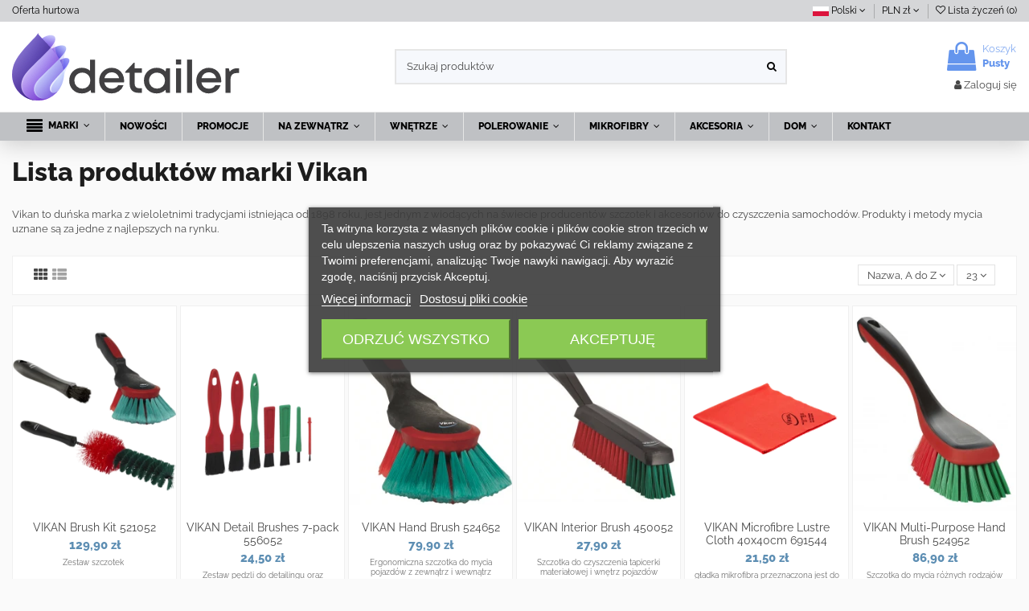

--- FILE ---
content_type: text/html; charset=utf-8
request_url: https://www.detailer.pl/sklep/pl/92_vikan
body_size: 26541
content:
<!doctype html>
<html lang="pl">

<head>
    
        
  <meta charset="utf-8">


  <meta http-equiv="x-ua-compatible" content="ie=edge">

<link rel="preconnect" href="//fonts.gstatic.com">
<link rel="preconnect" href="//www.google-analytics.com">
<link rel="preconnect" href="//fonts.googleapis.com">
<link rel="preconnect" href="//www.googletagmanager.com">
<link rel="dns-prefetch" href="//fonts.gstatic.com">
<link rel="dns-prefetch" href="//www.google-analytics.com">
<link rel="dns-prefetch" href="//googleads.g.doubleclick.net">
<link rel="dns-prefetch" href="//fonts.googleapis.com">
<link rel="dns-prefetch" href="//www.googletagmanager.com">
<link rel="preload" href="/sklep/themes/warehouse/assets/css/font-awesome/fonts/fontawesome-webfont.woff2?v=4.7.0" as="font" crossorigin="anonymous">
<link rel="preload" href="https://fonts.gstatic.com/s/raleway/v19/1Ptxg8zYS_SKggPN4iEgvnHyvveLxVvaorCIPrE.woff2" as="font" crossorigin="anonymous">
<link rel="preload" href="https://fonts.gstatic.com/s/raleway/v19/1Ptxg8zYS_SKggPN4iEgvnHyvveLxVvaorCGPrEHJA.woff2" as="font" crossorigin="anonymous">
<link rel="preload" href="https://fonts.gstatic.com/s/raleway/v19/1Ptxg8zYS_SKggPN4iEgvnHyvveLxVtapbCIPrE.woff2" as="font" crossorigin="anonymous">
<link rel="preload" href="https://fonts.gstatic.com/s/raleway/v19/1Ptxg8zYS_SKggPN4iEgvnHyvveLxVtapbCGPrEHJA.woff2" as="font" crossorigin="anonymous">
<script>
    !(function(){
        function msieversion()
        {
            var ua = window.navigator.userAgent;
            var msie = ua.indexOf("MSIE ");

            if (msie > 0 || !!navigator.userAgent.match(/Trident.*rv\:11\./))  // If Internet Explorer, return version number
            {
                alert('Wykryto starszą wersję przeglądarki.'+"\n"+'Do przeglądania tej strony zalecana jest inna przeglądarka, niż Internet Explorer np: Chrome, Firefox, Opera, Safari, Edge.');
            }

        }
        msieversion();
    })();

</script>
<script>
  var detailerSw;
  if ('serviceWorker' in navigator) {
    window.addEventListener('load', () => {
      navigator.serviceWorker
              .register('/sklep/sw-detailer.js')
              .then(reg => {
                detailerSw = reg.active;
                reg.onupdatefound = function () {
                  reg.installing.postMessage('updateNow');
                };
              });
    });
  }
</script>

  <title>Vikan</title>
  <meta name="description" content="">
  <meta name="keywords" content="">
    
                                    

   



    <meta property="og:title" content="Vikan"/>
    <meta property="og:url" content="https://www.detailer.pl/sklep/pl/92_vikan"/>
    <meta property="og:site_name" content="Detailer.pl - Kosmetyki Samochodowe"/>
    <meta property="og:description" content="">
    <meta property="og:type" content="website">
    <meta property="og:image" content="/sklep/img/logo.jpg" />



  


	    	<link rel="alternate" hreflang="en" href="https://www.detailer.pl/sklep/en/92_vikan" />
    	


      <meta name="viewport" content="width=device-width, initial-scale=1">
  




  <link rel="icon" type="image/vnd.microsoft.icon" href="https://www.detailer.pl/sklep/img/favicon.png?1619164898">
  <link rel="shortcut icon" type="image/x-icon" href="https://www.detailer.pl/sklep/img/favicon.png?1619164898">
    






    <link rel="stylesheet" href="https://www.detailer.pl/sklep/themes/warehouse/assets/cache/theme-8941fb799.css" type="text/css" media="all">




  

  <script>
        var NPRO_AJAX_URL = {"ajax_url":"\/sklep\/modules\/newsletterpro\/scripts\/ajax_newsletterpro_front.php"};
        var NewsletterProAppStorage = {"ajax_url":"https:\/\/www.detailer.pl\/sklep\/pl\/module\/newsletterpro\/ajax","config":{"CROSS_TYPE_CLASS":"np-icon-cross_5"}};
        var NewsletterProAppTranslate = {"global":[],"ajax":{"Oops, an error has occurred.":"Oops, an error has occurred.","Error: The AJAX response is not JSON type.":"Error: The AJAX response is not JSON type."},"popup":{"Oops, an error has occurred.":"Oops, an error has occurred.","close in %s seconds":"close in %s seconds"}};
        var NewsletterPro_Data = {"ajax_url":"\/sklep\/modules\/newsletterpro\/scripts\/ajax_newsletterpro_front.php","isPS17":true,"psVersion":"1.7","configuration":{"CROSS_TYPE_CLASS":"np-icon-cross_5"}};
        var elementorFrontendConfig = {"isEditMode":"","stretchedSectionContainer":"","is_rtl":""};
        var iqitTheme = {"rm_sticky":"down","rm_breakpoint":0,"op_preloader":"0","cart_style":"floating","cart_confirmation":"modal","h_layout":"1","f_fixed":"","f_layout":"1","h_absolute":"0","h_sticky":"menu","hw_width":"inherit","h_search_type":"full","pl_lazyload":true,"pl_infinity":false,"pl_rollover":true,"pl_crsl_autoplay":true,"pl_slider_ld":6,"pl_slider_d":4,"pl_slider_t":3,"pl_slider_p":2,"pp_thumbs":"left","pp_zoom":"inner","pp_tabs":"section"};
        var iqitcountdown_days = "d.";
        var iqitfdc_from = 300;
        var iqitmegamenu = {"sticky":"false","containerSelector":"#wrapper > .container"};
        var iqitwishlist = {"nbProducts":0};
        var prestashop = {"cart":{"products":[],"totals":{"total":{"type":"total","label":"Razem","amount":0,"value":"0,00\u00a0z\u0142"},"total_including_tax":{"type":"total","label":"Suma (brutto)","amount":0,"value":"0,00\u00a0z\u0142"},"total_excluding_tax":{"type":"total","label":"Suma (netto)","amount":0,"value":"0,00\u00a0z\u0142"}},"subtotals":{"products":{"type":"products","label":"Produkty","amount":0,"value":"0,00\u00a0z\u0142"},"discounts":null,"shipping":{"type":"shipping","label":"Wysy\u0142ka","amount":0,"value":"Za darmo!"},"tax":null},"products_count":0,"summary_string":"0 sztuk","vouchers":{"allowed":1,"added":[]},"discounts":[],"minimalPurchase":0,"minimalPurchaseRequired":""},"currency":{"name":"z\u0142oty polski","iso_code":"PLN","iso_code_num":"985","sign":"z\u0142"},"customer":{"lastname":null,"firstname":null,"email":null,"birthday":null,"newsletter":null,"newsletter_date_add":null,"optin":null,"website":null,"company":null,"siret":null,"ape":null,"is_logged":false,"gender":{"type":null,"name":null},"addresses":[],"groups":[6]},"language":{"name":"Polski (Polish)","iso_code":"pl","locale":"pl-PL","language_code":"pl-pl","is_rtl":"0","date_format_lite":"Y-m-d","date_format_full":"Y-m-d H:i:s","id":3},"page":{"title":"","canonical":null,"meta":{"title":"Vikan","description":"","keywords":"","robots":"index"},"page_name":"manufacturer","body_classes":{"lang-pl":true,"lang-rtl":false,"country-US":true,"currency-PLN":true,"layout-full-width":true,"page-manufacturer":true,"tax-display-enabled":true},"admin_notifications":[]},"shop":{"name":"Detailer.pl - Kosmetyki Samochodowe","logo":"\/sklep\/img\/logo.jpg","stores_icon":"\/sklep\/img\/logo_stores.gif","favicon":"\/sklep\/img\/favicon.jpg"},"urls":{"base_url":"https:\/\/www.detailer.pl\/sklep\/","current_url":"https:\/\/www.detailer.pl\/sklep\/pl\/92_vikan","shop_domain_url":"https:\/\/www.detailer.pl","img_ps_url":"https:\/\/www.detailer.pl\/sklep\/img\/","img_cat_url":"https:\/\/www.detailer.pl\/sklep\/img\/c\/","img_lang_url":"https:\/\/www.detailer.pl\/sklep\/img\/l\/","img_prod_url":"https:\/\/www.detailer.pl\/sklep\/img\/p\/","img_manu_url":"https:\/\/www.detailer.pl\/sklep\/img\/m\/","img_sup_url":"https:\/\/www.detailer.pl\/sklep\/img\/su\/","img_ship_url":"https:\/\/www.detailer.pl\/sklep\/img\/s\/","img_store_url":"https:\/\/www.detailer.pl\/sklep\/img\/st\/","img_col_url":"https:\/\/www.detailer.pl\/sklep\/img\/co\/","img_url":"https:\/\/www.detailer.pl\/sklep\/themes\/warehouse\/assets\/img\/","css_url":"https:\/\/www.detailer.pl\/sklep\/themes\/warehouse\/assets\/css\/","js_url":"https:\/\/www.detailer.pl\/sklep\/themes\/warehouse\/assets\/js\/","pic_url":"https:\/\/www.detailer.pl\/sklep\/upload\/","pages":{"address":"https:\/\/www.detailer.pl\/sklep\/pl\/adres","addresses":"https:\/\/www.detailer.pl\/sklep\/pl\/adresy","authentication":"https:\/\/www.detailer.pl\/sklep\/pl\/authentication","cart":"https:\/\/www.detailer.pl\/sklep\/pl\/koszyk","category":"https:\/\/www.detailer.pl\/sklep\/pl\/index.php?controller=category","cms":"https:\/\/www.detailer.pl\/sklep\/pl\/index.php?controller=cms","contact":"https:\/\/www.detailer.pl\/sklep\/pl\/kontakt_z_nami","discount":"https:\/\/www.detailer.pl\/sklep\/pl\/bony-rabatowe","guest_tracking":"https:\/\/www.detailer.pl\/sklep\/pl\/sledzenie-zamowien-gosci","history":"https:\/\/www.detailer.pl\/sklep\/pl\/historia","identity":"https:\/\/www.detailer.pl\/sklep\/pl\/dane-osobowe","index":"https:\/\/www.detailer.pl\/sklep\/pl\/","my_account":"https:\/\/www.detailer.pl\/sklep\/pl\/moje-konto","order_confirmation":"https:\/\/www.detailer.pl\/sklep\/pl\/index.php?controller=order-confirmation","order_detail":"https:\/\/www.detailer.pl\/sklep\/pl\/index.php?controller=order-detail","order_follow":"https:\/\/www.detailer.pl\/sklep\/pl\/sledzenie-zamowienia","order":"https:\/\/www.detailer.pl\/sklep\/pl\/zamowienie","order_return":"https:\/\/www.detailer.pl\/sklep\/pl\/index.php?controller=order-return","order_slip":"https:\/\/www.detailer.pl\/sklep\/pl\/pokwitowania","pagenotfound":"https:\/\/www.detailer.pl\/sklep\/pl\/blad-404","password":"https:\/\/www.detailer.pl\/sklep\/pl\/zapomniales-hasla","pdf_invoice":"https:\/\/www.detailer.pl\/sklep\/pl\/index.php?controller=pdf-invoice","pdf_order_return":"https:\/\/www.detailer.pl\/sklep\/pl\/index.php?controller=pdf-order-return","pdf_order_slip":"https:\/\/www.detailer.pl\/sklep\/pl\/index.php?controller=pdf-order-slip","prices_drop":"https:\/\/www.detailer.pl\/sklep\/pl\/promocje","product":"https:\/\/www.detailer.pl\/sklep\/pl\/index.php?controller=product","search":"https:\/\/www.detailer.pl\/sklep\/pl\/wyszukiwanie","sitemap":"https:\/\/www.detailer.pl\/sklep\/pl\/mapa-strony","stores":"https:\/\/www.detailer.pl\/sklep\/pl\/sklepy","supplier":"https:\/\/www.detailer.pl\/sklep\/pl\/dostawcy","register":"https:\/\/www.detailer.pl\/sklep\/pl\/authentication?create_account=1","order_login":"https:\/\/www.detailer.pl\/sklep\/pl\/zamowienie?login=1"},"alternative_langs":{"en-us":"https:\/\/www.detailer.pl\/sklep\/en\/92_vikan","pl-pl":"https:\/\/www.detailer.pl\/sklep\/pl\/92_vikan"},"theme_assets":"\/sklep\/themes\/warehouse\/assets\/","actions":{"logout":"https:\/\/www.detailer.pl\/sklep\/pl\/?mylogout="},"no_picture_image":{"bySize":{"small_default":{"url":"https:\/\/www.detailer.pl\/sklep\/img\/p\/pl-default-small_default.jpg","width":98,"height":127},"cart_default":{"url":"https:\/\/www.detailer.pl\/sklep\/img\/p\/pl-default-cart_default.jpg","width":125,"height":162},"home_default":{"url":"https:\/\/www.detailer.pl\/sklep\/img\/p\/pl-default-home_default.jpg","width":236,"height":305},"large_default":{"url":"https:\/\/www.detailer.pl\/sklep\/img\/p\/pl-default-large_default.jpg","width":381,"height":492},"medium_default":{"url":"https:\/\/www.detailer.pl\/sklep\/img\/p\/pl-default-medium_default.jpg","width":452,"height":584},"thickbox_default":{"url":"https:\/\/www.detailer.pl\/sklep\/img\/p\/pl-default-thickbox_default.jpg","width":1100,"height":1422}},"small":{"url":"https:\/\/www.detailer.pl\/sklep\/img\/p\/pl-default-small_default.jpg","width":98,"height":127},"medium":{"url":"https:\/\/www.detailer.pl\/sklep\/img\/p\/pl-default-large_default.jpg","width":381,"height":492},"large":{"url":"https:\/\/www.detailer.pl\/sklep\/img\/p\/pl-default-thickbox_default.jpg","width":1100,"height":1422},"legend":""}},"configuration":{"display_taxes_label":true,"is_catalog":false,"show_prices":true,"opt_in":{"partner":false},"quantity_discount":{"type":"discount","label":"Rabat"},"voucher_enabled":1,"return_enabled":0},"field_required":[],"breadcrumb":{"links":[{"title":"Strona g\u0142\u00f3wna","url":"https:\/\/www.detailer.pl\/sklep\/pl\/"}],"count":1},"link":{"protocol_link":"https:\/\/","protocol_content":"https:\/\/"},"time":1768435492,"static_token":"6d63c8c4585b12bfa6ffa0d79a3168e7","token":"a19a589cc3414c482f3994e7fac06502"};
      </script>



  <script type="text/javascript">
	var favorite_products_url_add = 'https://www.detailer.pl/sklep/pl/module/favoriteproducts/actions?process=add';
	var favorite_products_url_remove = 'https://www.detailer.pl/sklep/pl/module/favoriteproducts/actions?process=remove';
 
</script>
	<script type="text/javascript">

	/**
* 2013-2018 Ovidiu Cimpean
*
* Ovidiu Cimpean - Newsletter Pro © All rights reserved.
*
* DISCLAIMER
*
* Do not edit, modify or copy this file.
* If you wish to customize it, contact us at addons4prestashop@gmail.com.
*
* @author    Ovidiu Cimpean <addons4prestashop@gmail.com>
* @copyright 2013-2018 Ovidiu Cimpean
* @license   Do not edit, modify or copy this file
* @version   Release: 4
*/

NewsletterPro_Ready = ({
	init: function() {
		this.callbacks = [];
		return this;
	},

	load: function(callback) {
		this.callbacks.push(callback);
	},

	dispatch: function(box) {
		for (var i = 0; i < this.callbacks.length; i++) {
			this.callbacks[i](box);
		}
	}
}.init());
	</script>
<script type="text/javascript">
var url_verif_fo = "/sklep/modules/vatnumbercleaner/ajax/verif_fo.php";
</script>
<script>
    
    document.addEventListener("DOMContentLoaded", function (event) {
        if (document.querySelector('#tc_secure_notice')) {
            // In trial mode, show footer link
            var cmsNodes = document.querySelectorAll('#footer [id*=link-cms-page]');
            if (cmsNodes.length) {
                var el = cmsNodes[cmsNodes.length - 1];
                el.replaceWith(document.querySelector('#tc_secure_notice a'));
            }
        }
    });
    
</script>


    <!-- START - Google Remarketing + Dynamic - remarketing Code a -->

    <script data-keepinline="true">
        window.dataLayer = window.dataLayer || [];

        function gtag(){dataLayer.push(arguments);}
        gtag('js', new Date());
        
                        
        gtag('config', 'AW-978723551');
        gtag('event', 'page_view', {
            'send_to': 'AW-978723551',
                ecomm_pagetype: 'other',
                user_id: '170736'                
        });
        
                
        (function(w,d,s){
            setTimeout(function () {

            var f=d.getElementsByTagName(s)[0],
            j=d.createElement(s);j.async=true;
            j.src='https://www.googletagmanager.com/gtag/js?id=AW-978723551';f.parentNode.insertBefore(j,f);
            },1500);
        })(window,document,'script');
    </script>

    <!-- END - Google Remarketing + Dynamic - remarketing Code -->




    
     <!-- Google Tag Manager -->
<script type="text/javascript"><!--//--><![CDATA[//><!--
(function(w,d,s,l,i){w[l]=w[l]||[];w[l].push({'gtm.start':
new Date().getTime(),event:'gtm.js'});
setTimeout(function(){
var f=d.getElementsByTagName(s)[0],
j=d.createElement(s),dl=l!='dataLayer'?'&l='+l:'';j.async=true;j.src=
'https://www.googletagmanager.com/gtm.js?id='+i+dl;f.parentNode.insertBefore(j,f);
},1000);
})(window,document,'script','dataLayer','GTM-KTCGV7M');
//--><!]]></script>
<!-- End Google Tag Manager --> </head>

<body id="manufacturer" class="lang-pl country-us currency-pln layout-full-width page-manufacturer tax-display-enabled body-desktop-header-style-w-1">


    


<main id="main-page-content"  >
    
            

    <header id="header" class="desktop-header-style-w-1">
        
            
  <div class="header-banner">
    
  </div>



            <nav class="header-nav">
        <div class="container">
            <div class="row justify-content-between">
            <div class="col col-auto col-md left-nav">
                                            <div class="block-iqitlinksmanager block-iqitlinksmanager-2 block-links-inline d-inline-block">
            <ul>
                                                            <li>
                            <a
                                    href="https://www.detailer.pl/sklep/pl/content/10-dystrybucja"
                                    title="Oferta hurtowa"                            >
                                Oferta hurtowa
                            </a>
                        </li>
                                                </ul>
        </div>
    
            </div>
            <div class="col col-auto center-nav text-center">
                
             </div>
            <div class="col col-auto col-md right-nav text-right">
                
<div id="language_selector" class="d-inline-block">
    <div class="language-selector-wrapper d-inline-block">
        <div class="language-selector dropdown js-dropdown">
            <a class="expand-more" data-toggle="dropdown" data-iso-code="pl">
                <i class="sprite sprite-lang-3" title="Polski"></i> Polski <i class="fa fa-angle-down" aria-hidden="true"></i></a>
            <div class="dropdown-menu">
                <ul>
                                            <li >
                            <a href="https://www.detailer.pl/sklep/en/92_vikan" rel="alternate" hreflang="en"
                               class="dropdown-item">
                                <i class="sprite sprite-lang-1" title="English"></i>
                                English
                            </a>
                        </li>
                                            <li  class="current" >
                            <a href="https://www.detailer.pl/sklep/pl/92_vikan" rel="alternate" hreflang="pl"
                               class="dropdown-item">
                                <i class="sprite sprite-lang-3" title="Polski"></i>
                                Polski
                            </a>
                        </li>
                                    </ul>
            </div>
        </div>
    </div>
</div>
<div id="currency_selector" class="d-inline-block">
    <div class="currency-selector dropdown js-dropdown d-inline-block">
        <a class="expand-more" data-toggle="dropdown">PLN zł <i class="fa fa-angle-down" aria-hidden="true"></i></a>
        <div class="dropdown-menu">
            <ul>
                                    <li id="currency4" >
                        <a title="euro" rel="nofollow" href="https://www.detailer.pl/sklep/pl/92_vikan?SubmitCurrency=1&amp;id_currency=4"
                           class="dropdown-item">EUR €</a>
                    </li>
                                    <li id="currency1"  class="current" >
                        <a title="złoty polski" rel="nofollow" href="https://www.detailer.pl/sklep/pl/92_vikan?SubmitCurrency=1&amp;id_currency=1"
                           class="dropdown-item">PLN zł</a>
                    </li>
                            </ul>
        </div>
    </div>
</div>
<div class="d-inline-block">
    <a href="//www.detailer.pl/sklep/pl/module/iqitwishlist/view">
        <i class="fa fa-heart-o" aria-hidden="true"></i> Lista życzeń (<span
                id="iqitwishlist-nb">0</span>)
    </a>
</div>

             </div>
        </div>

                        </div>
            </nav>
        


<div id="desktop-header" class="desktop-header-style-1">
            
<div class="header-top">
    <div id="desktop-header-container" class="container">
        <div class="row align-items-center">
                            <div class="col col-auto col-header-left">
                    <div id="desktop_logo">
                        <a href="https://www.detailer.pl/sklep/pl/">
                            <img class="logo img-fluid"
                                 src="/sklep/themes/warehouse/assets/img/detailerlogo.svg"
                                 alt="Detailer.pl - Kosmetyki Samochodowe"  width="300" height="90">
                        </a>
                    </div>
                    
                </div>
                <div class="col col-header-center">
                                        <!-- Block search module TOP -->

<!-- Block search module TOP -->
<div id="search_widget" class="search-widget" data-search-controller-url="//www.detailer.pl/sklep/pl/wyszukiwanie?order=product.position.desc">
    <form method="get" action="//www.detailer.pl/sklep/pl/wyszukiwanie?order=product.position.desc">
        <input type="hidden" name="controller" value="search">
        <div class="input-group">
            <input type="hidden" name="order" value="product.position.desc" />
            <input type="text" name="s" value="" data-all-text="Pokaż wszystkie"
                   placeholder="Szukaj produktów" class="form-control form-search-control" />
            <button type="submit" class="search-btn">
                <i class="fa fa-search"></i>
            </button>
        </div>
    </form>
</div>
<!-- /Block search module TOP -->

<!-- /Block search module TOP -->


                    
                </div>
                        <div class="col col-auto col-header-right text-right">
                                    
                                            <div id="ps-shoppingcart-wrapper">
    <div id="ps-shoppingcart"
         class="header-cart-default ps-shoppingcart dropdown">
         <div id="blockcart" class="blockcart cart-preview"
         data-refresh-url="//www.detailer.pl/sklep/pl/module/ps_shoppingcart/ajax">
        <a id="cart-toogle" class="cart-toogle header-btn header-cart-btn" data-toggle="dropdown" data-display="static">
            <i class="fa fa-shopping-bag fa-fw icon" aria-hidden="true"><span class="cart-products-count-btn">0</span></i>
            <span class="info-wrapper">
            <span class="title">Koszyk</span>
            <span class="cart-toggle-details">
            <span class="text-faded cart-separator"> / </span>
                            Pusty
                        </span>
            </span>
        </a>
        <div id="_desktop_blockcart-content" class="dropdown-menu-custom dropdown-menu">
    <div id="blockcart-content" class="blockcart-content" >
        <div class="cart-title">
            <span class="modal-title">Twój koszyk</span>
            <button type="button" id="js-cart-close" class="close">
                <span>×</span>
            </button>
            <hr>
        </div>
                    <span class="no-items">Koszyk jest pusty</span>
            </div>
</div> </div>




    </div>
</div>

                                        
                                
                <div id="user_info">
            <a
                href="https://www.detailer.pl/sklep/pl/moje-konto"
                title="Zaloguj się do swojego konta klienta"
                rel="nofollow"
        ><i class="fa fa-user" aria-hidden="true"></i>
            <span>Zaloguj się</span>
        </a>
    </div>

                
                
            </div>
            <div class="col-12">
                <div class="row">
                    
                </div>
            </div>
        </div>
    </div>
</div>
<div class="container iqit-megamenu-container">	<div id="iqitmegamenu-wrapper" class="iqitmegamenu-wrapper iqitmegamenu-all">
		<div class="container container-iqitmegamenu">
		<div id="iqitmegamenu-horizontal" class="iqitmegamenu  clearfix" role="navigation">

								
				<nav id="cbp-hrmenu" class="cbp-hrmenu cbp-horizontal cbp-hrsub-narrow">
					<ul>
												<li id="cbp-hrmenu-tab-13" class="cbp-hrmenu-tab cbp-hrmenu-tab-13  cbp-has-submeu">
	<a href="/sklep/pl/producenci-kosmetykow-samochodowych-i-akcesoriow-do-auto-detailingu" class="nav-link" >

								<span class="cbp-tab-title"> <i class="icon fa fa-align-justify cbp-mainlink-icon"></i>
								MARKI <i class="fa fa-angle-down cbp-submenu-aindicator"></i></span>
														</a>
														<div class="cbp-hrsub col-12">
								<div class="cbp-hrsub-inner">
									<div class="container iqitmegamenu-submenu-container">
									
																																	




<div class="row menu_row menu-element  first_rows menu-element-id-1">
                

                                                




    <div class="col-3 cbp-menu-column cbp-menu-element menu-element-id-2 ">
        <div class="cbp-menu-column-inner">
                        
                
                
                                            <ul class="cbp-links cbp-valinks">
                                                                                                <li><a href="/sklep/pl/2_303-products"
                                           >303 Products</a>
                                    </li>
                                                                                                                                <li><a href="/sklep/pl/102_3d-car-care"
                                           >3D Car Care</a>
                                    </li>
                                                                                                                                <li><a href="/sklep/pl/83_adbl"
                                           >ADBL</a>
                                    </li>
                                                                                                                                <li><a href="/sklep/pl/57_autosol"
                                           >Autosol</a>
                                    </li>
                                                                                                                                <li><a href="/sklep/pl/18_bilt-hamber"
                                           >Bilt-Hamber</a>
                                    </li>
                                                                                                                                <li><a href="/sklep/pl/60_black-mamba"
                                           >Black Mamba</a>
                                    </li>
                                                                                                                                <li><a href="/sklep/pl/35_california-scents"
                                           >California Scents</a>
                                    </li>
                                                                                                                                <li><a href="/sklep/pl/33_car-pro-cquartz"
                                           >Car Pro - Cquartz</a>
                                    </li>
                                                                                                                                <li><a href="/sklep/pl/25_carrand"
                                           >Carrand</a>
                                    </li>
                                                                                                                                <li><a href="/sklep/pl/87_cleantle"
                                           >Cleantle</a>
                                    </li>
                                                                                                                                <li><a href="/sklep/pl/15_cobra"
                                           >Cobra</a>
                                    </li>
                                                                                                                                <li><a href="/sklep/pl/4_collinite"
                                           >Collinite</a>
                                    </li>
                                                                                                                                <li><a href="/sklep/pl/46_colourlock"
                                           >Colourlock</a>
                                    </li>
                                                                                                                                <li><a href="/sklep/pl/36_daytona-speed-master-detaililng-tools"
                                           >Daytona Speed Master Detaililng Tools</a>
                                    </li>
                                                                                                                                <li><a href="/sklep/pl/72_detailing-outlaws"
                                           >Detailing Outlaws</a>
                                    </li>
                                                                                    </ul>
                    
                
            

            
            </div>    </div>
                                    




    <div class="col-3 cbp-menu-column cbp-menu-element menu-element-id-3 ">
        <div class="cbp-menu-column-inner">
                        
                
                
                                            <ul class="cbp-links cbp-valinks">
                                                                                                <li><a href="/sklep/pl/86_dp-detailing-products"
                                           >DP Detailing Products</a>
                                    </li>
                                                                                                                                <li><a href="/sklep/pl/89_energizer"
                                           >Energizer</a>
                                    </li>
                                                                                                                                <li><a href="/sklep/pl/27_ez-detail"
                                           >EZ Detail</a>
                                    </li>
                                                                                                                                <li><a href="/sklep/pl/64_ez-grip-plastic-razor-blades"
                                           >EZ-GRIP Plastic Razor Blades</a>
                                    </li>
                                                                                                                                <li><a href="/sklep/pl/7_finishkare"
                                           >FinishKare</a>
                                    </li>
                                                                                                                                <li><a href="/sklep/pl/23_flex"
                                           >Flex</a>
                                    </li>
                                                                                                                                <li><a href="/sklep/pl/26_flexipads-world-class"
                                           >Flexipads World Class</a>
                                    </li>
                                                                                                                                <li><a href="/sklep/pl/94_foen"
                                           >Foen</a>
                                    </li>
                                                                                                                                <li><a href="/sklep/pl/85_fresso"
                                           >Fresso</a>
                                    </li>
                                                                                                                                <li><a href="/sklep/pl/68_furniture-clinic"
                                           >Furniture Clinic</a>
                                    </li>
                                                                                                                                <li><a href="/sklep/pl/93_fx-protect"
                                           >FX Protect</a>
                                    </li>
                                                                                                                                <li><a href="/sklep/pl/48_gloria"
                                           >Gloria</a>
                                    </li>
                                                                                                                                <li><a href="/sklep/pl/88_good-stuff"
                                           >Good Stuff</a>
                                    </li>
                                                                                                                                <li><a href="/sklep/pl/14_grit-guard"
                                           >Grit Guard</a>
                                    </li>
                                                                                                                                <li><a href="/sklep/pl/99_kavalier"
                                           >Kavalier</a>
                                    </li>
                                                                                                                                <li><a href="/sklep/pl/100_kiurlab"
                                           >KiurLab</a>
                                    </li>
                                                                                    </ul>
                    
                
            

            
            </div>    </div>
                                    




    <div class="col-3 cbp-menu-column cbp-menu-element menu-element-id-4 ">
        <div class="cbp-menu-column-inner">
                        
                
                
                                            <ul class="cbp-links cbp-valinks">
                                                                                                <li><a href="/sklep/pl/61_koch-chemie"
                                           >Koch Chemie</a>
                                    </li>
                                                                                                                                <li><a href="/sklep/pl/82_kunagone"
                                           >Kunagone</a>
                                    </li>
                                                                                                                                <li><a href="/sklep/pl/41_kwazar"
                                           >Kwazar</a>
                                    </li>
                                                                                                                                <li><a href="/sklep/pl/101_kwazar-garden"
                                           >Kwazar Garden</a>
                                    </li>
                                                                                                                                <li><a href="/sklep/pl/13_lake-country"
                                           >Lake Country</a>
                                    </li>
                                                                                                                                <li><a href="/sklep/pl/95_leather-expert"
                                           >Leather Expert</a>
                                    </li>
                                                                                                                                <li><a href="/sklep/pl/9_lexol"
                                           >Lexol</a>
                                    </li>
                                                                                                                                <li><a href="/sklep/pl/80_maistic"
                                           >Maistic</a>
                                    </li>
                                                                                                                                <li><a href="/sklep/pl/69_maxifi"
                                           >MAXIFI</a>
                                    </li>
                                                                                                                                <li><a href="/sklep/pl/31_meguiar-s"
                                           >Meguiar&#039;s</a>
                                    </li>
                                                                                                                                <li><a href="/sklep/pl/19_menzerna"
                                           >Menzerna</a>
                                    </li>
                                                                                                                                <li><a href="/sklep/pl/91_mercator"
                                           >Mercator</a>
                                    </li>
                                                                                                                                <li><a href="/sklep/pl/22_micro-restore"
                                           >Micro-Restore</a>
                                    </li>
                                                                                                                                <li><a href="/sklep/pl/50_microfiber-madness"
                                           >Microfiber Madness</a>
                                    </li>
                                                                                                                                <li><a href="/sklep/pl/10_mothers"
                                           >Mothers</a>
                                    </li>
                                                                                                                                <li><a href="/sklep/pl/6_nextzett"
                                           >NextZett</a>
                                    </li>
                                                                                    </ul>
                    
                
            

            
            </div>    </div>
                                    




    <div class="col-3 cbp-menu-column cbp-menu-element menu-element-id-5 ">
        <div class="cbp-menu-column-inner">
                        
                
                
                                            <ul class="cbp-links cbp-valinks">
                                                                                                <li><a href="/sklep/pl/96_owatrol"
                                           >Owatrol</a>
                                    </li>
                                                                                                                                <li><a href="/sklep/pl/12_poorboy-s-world"
                                           >Poorboy&#039;s World</a>
                                    </li>
                                                                                                                                <li><a href="/sklep/pl/98_prostaff"
                                           >Prostaff</a>
                                    </li>
                                                                                                                                <li><a href="/sklep/pl/47_rupes"
                                           >Rupes</a>
                                    </li>
                                                                                                                                <li><a href="/sklep/pl/81_scangrip-lighting"
                                           >Scangrip Lighting</a>
                                    </li>
                                                                                                                                <li><a href="/sklep/pl/53_scholl-concepts"
                                           >Scholl Concepts</a>
                                    </li>
                                                                                                                                <li><a href="/sklep/pl/38_schuller"
                                           >Schuller</a>
                                    </li>
                                                                                                                                <li><a href="/sklep/pl/90_sibelum"
                                           >Sibelum </a>
                                    </li>
                                                                                                                                <li><a href="/sklep/pl/79_soft99"
                                           >Soft99</a>
                                    </li>
                                                                                                                                <li><a href="/sklep/pl/45_sonus"
                                           >Sonus</a>
                                    </li>
                                                                                                                                <li><a href="/sklep/pl/24_surf-city-garage"
                                           >Surf City Garage</a>
                                    </li>
                                                                                                                                <li><a href="/sklep/pl/74_tack-rags"
                                           >Tack Rags</a>
                                    </li>
                                                                                                                                <li><a href="/sklep/pl/76_tuga-chemie"
                                           >Tuga Chemie</a>
                                    </li>
                                                                                                                                <li><a href="/sklep/pl/92_vikan"
                                           >Vikan</a>
                                    </li>
                                                                                                                                <li><a href="/sklep/pl/56_wheel-woolies"
                                           >Wheel Woolies</a>
                                    </li>
                                                                                                                                <li><a href="/sklep/pl/71_work-stuff"
                                           >Work Stuff</a>
                                    </li>
                                                                                    </ul>
                    
                
            

            
            </div>    </div>
                            
                </div>
																					
																			</div>
								</div>
							</div>
													</li>
												<li id="cbp-hrmenu-tab-10" class="cbp-hrmenu-tab cbp-hrmenu-tab-10 ">
	<a href="/sklep/nowe-produkty" class="nav-link" >

								<span class="cbp-tab-title">
								NOWOŚCI</span>
														</a>
													</li>
												<li id="cbp-hrmenu-tab-11" class="cbp-hrmenu-tab cbp-hrmenu-tab-11 ">
	<a href="/sklep/promocje" class="nav-link" >

								<span class="cbp-tab-title">
								PROMOCJE</span>
														</a>
													</li>
												<li id="cbp-hrmenu-tab-4" class="cbp-hrmenu-tab cbp-hrmenu-tab-4  cbp-has-submeu">
	<a href="/sklep/pl/2-mycie-dekontaminacja-szampony-samochodowe" class="nav-link" >

								<span class="cbp-tab-title">
								NA ZEWNĄTRZ <i class="fa fa-angle-down cbp-submenu-aindicator"></i></span>
														</a>
														<div class="cbp-hrsub col-12">
								<div class="cbp-hrsub-inner">
									<div class="container iqitmegamenu-submenu-container">
									
																																	




<div class="row menu_row menu-element  first_rows menu-element-id-1">
                

                                                




    <div class="col-3 cbp-menu-column cbp-menu-element menu-element-id-2 ">
        <div class="cbp-menu-column-inner">
                        
                
                
                    
                                                    <div class="row cbp-categories-row">
                                                                                                            <div class="col-12">
                                            <div class="cbp-category-link-w"><a href="/sklep/pl/18--mycie-i-suszenie"
                                                                                class="cbp-column-title nav-link cbp-category-title">    Mycie i suszenie</a>
                                                                                                                                                    
    <ul class="cbp-links cbp-category-tree"><li ><div class="cbp-category-link-w"><a href="/sklep/pl/54-piana-pre-wash">Piana Pre-Wash</a></div></li><li ><div class="cbp-category-link-w"><a href="/sklep/pl/55-szampony">Szampony</a></div></li><li ><div class="cbp-category-link-w"><a href="/sklep/pl/53-apc">APC</a></div></li><li ><div class="cbp-category-link-w"><a href="/sklep/pl/56-akcesoria-do-mycia">Akcesoria do mycia</a></div></li><li ><div class="cbp-category-link-w"><a href="/sklep/pl/57-akcesoria-do-suszenia">Akcesoria do suszenia</a></div></li></ul>

                                                                                            </div>
                                        </div>
                                                                                                </div>
                                            
                
            

            
            </div>    </div>
                                    




    <div class="col-3 cbp-menu-column cbp-menu-element menu-element-id-5 ">
        <div class="cbp-menu-column-inner">
                        
                
                
                    
                                                    <div class="row cbp-categories-row">
                                                                                                            <div class="col-12">
                                            <div class="cbp-category-link-w"><a href="/sklep/pl/17--trudne-zabrudzenia"
                                                                                class="cbp-column-title nav-link cbp-category-title">     Trudne zabrudzenia</a>
                                                                                                                                                    
    <ul class="cbp-links cbp-category-tree"><li ><div class="cbp-category-link-w"><a href="/sklep/pl/48-glinki-do-lakieru">Glinki do lakieru</a></div></li><li ><div class="cbp-category-link-w"><a href="/sklep/pl/88-usuwanie-owadow">Usuwanie owadów</a></div></li><li ><div class="cbp-category-link-w"><a href="/sklep/pl/49-usuwanie-smoly-i-kleju">Usuwanie smoły i kleju</a></div></li><li ><div class="cbp-category-link-w"><a href="/sklep/pl/50-usuwanie-lotnej-rdzy">Usuwanie lotnej rdzy</a></div></li><li ><div class="cbp-category-link-w"><a href="/sklep/pl/51-usuwanie-zywicy">Usuwanie żywicy</a></div></li></ul>

                                                                                            </div>
                                        </div>
                                                                                                </div>
                                            
                
            

            
            </div>    </div>
                                    




    <div class="col-3 cbp-menu-column cbp-menu-element menu-element-id-6 ">
        <div class="cbp-menu-column-inner">
                        
                
                
                    
                                                    <div class="row cbp-categories-row">
                                                                                                            <div class="col-12">
                                            <div class="cbp-category-link-w"><a href="/sklep/pl/20-pielegnacja-lakieru"
                                                                                class="cbp-column-title nav-link cbp-category-title">Pielęgnacja lakieru</a>
                                                                                                                                                    
    <ul class="cbp-links cbp-category-tree"><li ><div class="cbp-category-link-w"><a href="/sklep/pl/102-pre-wax-cleaner">Pre-Wax Cleaner</a></div></li><li ><div class="cbp-category-link-w"><a href="/sklep/pl/103-politura-glaze">Politura / Glaze</a></div></li><li ><div class="cbp-category-link-w"><a href="/sklep/pl/58-woski-i-sealanty">Woski i Sealanty</a></div></li><li ><div class="cbp-category-link-w"><a href="/sklep/pl/59-powloki-permanentne">Powłoki permanentne</a></div></li><li ><div class="cbp-category-link-w"><a href="/sklep/pl/118-all-in-one">All In One</a></div></li><li ><div class="cbp-category-link-w"><a href="/sklep/pl/104-quick-detailer">Quick Detailer</a></div></li></ul>

                                                                                            </div>
                                        </div>
                                                                                                </div>
                                            
                
            

            
            </div>    </div>
                                    




    <div class="col-3 cbp-menu-column cbp-menu-element menu-element-id-7 ">
        <div class="cbp-menu-column-inner">
                        
                
                
                    
                                                    <div class="row cbp-categories-row">
                                                                                                            <div class="col-12">
                                            <div class="cbp-category-link-w"><a href="/sklep/pl/42-szyby"
                                                                                class="cbp-column-title nav-link cbp-category-title">Szyby</a>
                                                                                                                                                    
    <ul class="cbp-links cbp-category-tree"><li ><div class="cbp-category-link-w"><a href="/sklep/pl/60-czyszczenie-szyb">Czyszczenie szyb</a></div></li><li ><div class="cbp-category-link-w"><a href="/sklep/pl/61-zabezpieczenie-szyb">Zabezpieczenie szyb</a></div></li><li ><div class="cbp-category-link-w"><a href="/sklep/pl/62-polerowanie-szyb">Polerowanie szyb</a></div></li><li ><div class="cbp-category-link-w"><a href="/sklep/pl/63-plyny-do-spryskiwaczy">Płyny do spryskiwaczy</a></div></li></ul>

                                                                                            </div>
                                        </div>
                                                                                                </div>
                                            
                
            

            
            </div>    </div>
                                    




    <div class="col-3 cbp-menu-column cbp-menu-element menu-element-id-8 ">
        <div class="cbp-menu-column-inner">
                        
                
                
                    
                                                    <div class="row cbp-categories-row">
                                                                                                            <div class="col-12">
                                            <div class="cbp-category-link-w"><a href="/sklep/pl/43-kola"
                                                                                class="cbp-column-title nav-link cbp-category-title">Koła</a>
                                                                                                                                                    
    <ul class="cbp-links cbp-category-tree"><li ><div class="cbp-category-link-w"><a href="/sklep/pl/65-mycie-kol">Mycie kół</a></div></li><li ><div class="cbp-category-link-w"><a href="/sklep/pl/66-woski-do-felg">Woski do felg</a></div></li><li ><div class="cbp-category-link-w"><a href="/sklep/pl/67-dressingi-do-opon">Dressingi do opon</a></div></li><li ><div class="cbp-category-link-w"><a href="/sklep/pl/68-polerowanie-felg">Polerowanie felg</a></div></li></ul>

                                                                                            </div>
                                        </div>
                                                                                                </div>
                                            
                
            

            
            </div>    </div>
                                    




    <div class="col-3 cbp-menu-column cbp-menu-element menu-element-id-10 ">
        <div class="cbp-menu-column-inner">
                        
                
                
                    
                                                    <div class="row cbp-categories-row">
                                                                                                            <div class="col-12">
                                            <div class="cbp-category-link-w"><a href="/sklep/pl/44-tworzywa-sztuczne"
                                                                                class="cbp-column-title nav-link cbp-category-title">Tworzywa sztuczne</a>
                                                                                                                                                    
    <ul class="cbp-links cbp-category-tree"><li ><div class="cbp-category-link-w"><a href="/sklep/pl/69-czyszczenie-plastikow">Czyszczenie plastików</a></div></li><li ><div class="cbp-category-link-w"><a href="/sklep/pl/70-dressing-plastikow">Dressing plastików</a></div></li><li ><div class="cbp-category-link-w"><a href="/sklep/pl/71-pielegnacja-uszczelek">Pielęgnacja uszczelek</a></div></li></ul>

                                                                                            </div>
                                        </div>
                                                                                                </div>
                                            
                
            

            
            </div>    </div>
                                    




    <div class="col-3 cbp-menu-column cbp-menu-element menu-element-id-11 ">
        <div class="cbp-menu-column-inner">
                        
                
                
                    
                                                    <div class="row cbp-categories-row">
                                                                                                            <div class="col-12">
                                            <div class="cbp-category-link-w"><a href="/sklep/pl/45-metal"
                                                                                class="cbp-column-title nav-link cbp-category-title">Metal</a>
                                                                                                                                                    
    <ul class="cbp-links cbp-category-tree"><li ><div class="cbp-category-link-w"><a href="/sklep/pl/72-czyszczenie-i-polerowanie-metalu">Czyszczenie i polerowanie metalu</a></div></li><li ><div class="cbp-category-link-w"><a href="/sklep/pl/73-zabezpieczenie-metalu">Zabezpieczenie metalu</a></div></li></ul>

                                                                                            </div>
                                        </div>
                                                                                                </div>
                                            
                
            

            
            </div>    </div>
                                    




    <div class="col-3 cbp-menu-column cbp-menu-element menu-element-id-12 ">
        <div class="cbp-menu-column-inner">
                        
                
                
                    
                                                    <div class="row cbp-categories-row">
                                                                                                            <div class="col-12">
                                            <div class="cbp-category-link-w"><a href="/sklep/pl/46-komora-silnika"
                                                                                class="cbp-column-title nav-link cbp-category-title">Komora silnika</a>
                                                                                                                                                    
    <ul class="cbp-links cbp-category-tree"><li ><div class="cbp-category-link-w"><a href="/sklep/pl/74-czyszczenie-i-odtluszczanie">Czyszczenie i odtłuszczanie</a></div></li><li ><div class="cbp-category-link-w"><a href="/sklep/pl/75-zabezpieczenie-i-dressing">Zabezpieczenie i Dressing</a></div></li><li ><div class="cbp-category-link-w"><a href="/sklep/pl/113-odstraszacze-gryzoni">Odstraszacze gryzoni</a></div></li><li ><div class="cbp-category-link-w"><a href="/sklep/pl/155-rekawice-nitrylowe">Rękawice nitrylowe</a></div></li></ul>

                                                                                            </div>
                                        </div>
                                                                                                </div>
                                            
                
            

            
            </div>    </div>
                                    




    <div class="col-3 cbp-menu-column cbp-menu-element menu-element-id-13 ">
        <div class="cbp-menu-column-inner">
                        
                
                
                    
                                                    <div class="row cbp-categories-row">
                                                                                                            <div class="col-12">
                                            <div class="cbp-category-link-w"><a href="/sklep/pl/92-klosze-reflektorow"
                                                                                class="cbp-column-title nav-link cbp-category-title">Klosze reflektorów</a>
                                                                                                                                            </div>
                                        </div>
                                                                                                </div>
                                            
                
            

            
            </div>    </div>
                                    




    <div class="col-3 cbp-menu-column cbp-menu-element menu-element-id-14 ">
        <div class="cbp-menu-column-inner">
                        
                
                
                    
                                                    <div class="row cbp-categories-row">
                                                                                                            <div class="col-12">
                                            <div class="cbp-category-link-w"><a href="/sklep/pl/47-dach-cabrio"
                                                                                class="cbp-column-title nav-link cbp-category-title">Dach Cabrio</a>
                                                                                                                                            </div>
                                        </div>
                                                                                                </div>
                                            
                
            

            
            </div>    </div>
                                    




    <div class="col-3 cbp-menu-column cbp-menu-element menu-element-id-15 ">
        <div class="cbp-menu-column-inner">
                        
                
                
                    
                                                    <div class="row cbp-categories-row">
                                                                                                            <div class="col-12">
                                            <div class="cbp-category-link-w"><a href="/sklep/pl/159-rekawice-ochronne"
                                                                                class="cbp-column-title nav-link cbp-category-title">Rękawice ochronne</a>
                                                                                                                                            </div>
                                        </div>
                                                                                                </div>
                                            
                
            

            
            </div>    </div>
                                    




    <div class="col-3 cbp-menu-column cbp-menu-element menu-element-id-19 ">
        <div class="cbp-menu-column-inner">
                        
                
                
                    
                                                    <div class="row cbp-categories-row">
                                                                                                            <div class="col-12">
                                            <div class="cbp-category-link-w"><a href="/sklep/pl/41-pielegnacja-jachtow"
                                                                                class="cbp-column-title nav-link cbp-category-title">Pielęgnacja jachtów</a>
                                                                                                                                            </div>
                                        </div>
                                                                                                </div>
                                            
                
            

            
            </div>    </div>
                                    




    <div class="col-3 cbp-menu-column cbp-menu-element menu-element-id-28 cbp-empty-column">
        <div class="cbp-menu-column-inner">
                        
                
                
            

            
            </div>    </div>
                                    




    <div class="col-3 cbp-menu-column cbp-menu-element menu-element-id-29 cbp-empty-column">
        <div class="cbp-menu-column-inner">
                        
                
                
            

            
            </div>    </div>
                                    




    <div class="col-3 cbp-menu-column cbp-menu-element menu-element-id-30 cbp-empty-column">
        <div class="cbp-menu-column-inner">
                        
                
                
            

            
            </div>    </div>
                                    




    <div class="col-3 cbp-menu-column cbp-menu-element menu-element-id-31 ">
        <div class="cbp-menu-column-inner">
                        
                
                
                    
                                                    <div class="row cbp-categories-row">
                                                                                                            <div class="col-12">
                                            <div class="cbp-category-link-w"><a href="/sklep/pl/163-pielegnacja-kampera"
                                                                                class="cbp-column-title nav-link cbp-category-title">Pielęgnacja kampera</a>
                                                                                                                                            </div>
                                        </div>
                                                                                                </div>
                                            
                
            

            
            </div>    </div>
                            
                </div>
																					
																			</div>
								</div>
							</div>
													</li>
												<li id="cbp-hrmenu-tab-5" class="cbp-hrmenu-tab cbp-hrmenu-tab-5  cbp-has-submeu">
	<a href="/sklep/pl/3-quick-detailer-quick-wax" class="nav-link" >

								<span class="cbp-tab-title">
								WNĘTRZE <i class="fa fa-angle-down cbp-submenu-aindicator"></i></span>
														</a>
														<div class="cbp-hrsub col-6">
								<div class="cbp-hrsub-inner">
									<div class="container iqitmegamenu-submenu-container">
									
																																	




<div class="row menu_row menu-element  first_rows menu-element-id-1">
                

                                                




    <div class="col-4 cbp-menu-column cbp-menu-element menu-element-id-14 ">
        <div class="cbp-menu-column-inner">
                        
                
                
                    
                                                    <div class="row cbp-categories-row">
                                                                                                            <div class="col-12">
                                            <div class="cbp-category-link-w"><a href="/sklep/pl/3-quick-detailer-quick-wax"
                                                                                class="cbp-column-title nav-link cbp-category-title">              WEWNĄTRZ</a>
                                                                                                                                                    
    <ul class="cbp-links cbp-category-tree"><li ><div class="cbp-category-link-w"><a href="/sklep/pl/79-czyszczenie-szyb">Czyszczenie szyb</a></div></li><li ><div class="cbp-category-link-w"><a href="/sklep/pl/106-anty-para-do-szyb">Anty-para do szyb</a></div></li><li  class="cbp-hrsub-haslevel2" ><div class="cbp-category-link-w"><a href="/sklep/pl/76-plastiki-winyle">Plastiki / Winyle</a>
    <ul class="cbp-hrsub-level2"><li ><div class="cbp-category-link-w"><a href="/sklep/pl/115-czyszczenie-plastikow">Czyszczenie Plastików</a></div></li><li ><div class="cbp-category-link-w"><a href="/sklep/pl/116-zabezpieczenie-i-dressing-plastikow">Zabezpieczenie i Dressing Plastików</a></div></li></ul>
</div></li><li ><div class="cbp-category-link-w"><a href="/sklep/pl/77-tapicerka-skorzana">Tapicerka skórzana</a></div></li><li ><div class="cbp-category-link-w"><a href="/sklep/pl/78-tapicerka-materialowa">Tapicerka materiałowa</a></div></li><li ><div class="cbp-category-link-w"><a href="/sklep/pl/156-alcantara">Alcantara</a></div></li><li ><div class="cbp-category-link-w"><a href="/sklep/pl/80-zapachy-odswiezacze-powietrza">Zapachy - Odświeżacze powietrza</a></div></li></ul>

                                                                                            </div>
                                        </div>
                                                                                                </div>
                                            
                
            

            
            </div>    </div>
                                    




    <div class="col-4 cbp-menu-column cbp-menu-element menu-element-id-17 ">
        <div class="cbp-menu-column-inner">
                        
                
                
                                                                        
<div class="cbp-products-big row ">
            <div class="product-grid-menu col-12">
            <div class="product-container">
                <div class="product-image-container">
                    <ul class="product-flags">
                                                    <li class="product-flag discount">Obniżka</li>
                                            </ul>
                    <a class="product_img_link" href="https://www.detailer.pl/sklep/pl/zapachy-odswiezacze-powietrza/714-california-car-scents-coronado-cherry-7638900435030.html"" title="CALIFORNIA CAR SCENTS - Coronado Cherry">
                        <img class="img-fluid"
                             src="https://www.detailer.pl/sklep/9083-home_default/california-car-scents-coronado-cherry.webp"
                             alt="CALIFORNIA CAR SCENTS - Coronado Cherry"
                             width="236" height="305" />
                    </a>
                </div>
                <h6 class="product-title">
                    <a href="https://www.detailer.pl/sklep/pl/zapachy-odswiezacze-powietrza/714-california-car-scents-coronado-cherry-7638900435030.html">CALIFORNIA CAR SCENTS - Coronado Cherry</a>
                </h6>
                <div class="product-price-and-shipping" >
                    <span class="product-price">11,72 zł</span>
                                            
                        <span class="regular-price text-muted">14,65 zł</span>
                                    </div>
            </div>
        </div>
    </div>
                                            
                
            

            
            </div>    </div>
                                    




    <div class="col-4 cbp-menu-column cbp-menu-element menu-element-id-18 ">
        <div class="cbp-menu-column-inner">
                        
                
                
                                                                        
<div class="cbp-products-big row ">
            <div class="product-grid-menu col-12">
            <div class="product-container">
                <div class="product-image-container">
                    <ul class="product-flags">
                                            </ul>
                    <a class="product_img_link" href="https://www.detailer.pl/sklep/pl/tapicerka-materialowa/12-303-high-tech-fabric-guard-473ml--082043306059.html"" title="303 High Tech Fabric Guard 473ml">
                        <img class="img-fluid"
                             src="https://www.detailer.pl/sklep/2445-home_default/303-high-tech-fabric-guard-473ml-.webp"
                             alt="303 High Tech Fabric Guard 473ml      "
                             width="236" height="305" />
                    </a>
                </div>
                <h6 class="product-title">
                    <a href="https://www.detailer.pl/sklep/pl/tapicerka-materialowa/12-303-high-tech-fabric-guard-473ml--082043306059.html">303 High Tech Fabric Guard 473ml</a>
                </h6>
                <div class="product-price-and-shipping" >
                    <span class="product-price">89,90 zł</span>
                                    </div>
            </div>
        </div>
    </div>
                                            
                
            

            
            </div>    </div>
                            
                </div>
																							




<div class="row menu_row menu-element  first_rows menu-element-id-20">
                

            
                </div>
																					
																			</div>
								</div>
							</div>
													</li>
												<li id="cbp-hrmenu-tab-6" class="cbp-hrmenu-tab cbp-hrmenu-tab-6  cbp-has-submeu">
	<a href="/sklep/pl/7--polerowanie-lakieru" class="nav-link" >

								<span class="cbp-tab-title">
								POLEROWANIE <i class="fa fa-angle-down cbp-submenu-aindicator"></i></span>
														</a>
														<div class="cbp-hrsub col-6">
								<div class="cbp-hrsub-inner">
									<div class="container iqitmegamenu-submenu-container">
									
																																	




<div class="row menu_row menu-element  first_rows menu-element-id-1">
                

                                                




    <div class="col-4 cbp-menu-column cbp-menu-element menu-element-id-2 ">
        <div class="cbp-menu-column-inner">
                        
                
                
                    
                                                    <div class="row cbp-categories-row">
                                                                                                            <div class="col-12">
                                            <div class="cbp-category-link-w"><a href="/sklep/pl/7--polerowanie-lakieru"
                                                                                class="cbp-column-title nav-link cbp-category-title">           POLEROWANIE</a>
                                                                                                                                                    
    <ul class="cbp-links cbp-category-tree"><li ><div class="cbp-category-link-w"><a href="/sklep/pl/28-maszyny-polerskie">        Maszyny polerskie</a></div></li><li ><div class="cbp-category-link-w"><a href="/sklep/pl/38--talerze-tarcze-mocujace">    Talerze / Tarcze mocujące</a></div></li><li ><div class="cbp-category-link-w"><a href="/sklep/pl/22--pasty-polerskie">       Pasty polerskie</a></div></li><li ><div class="cbp-category-link-w"><a href="/sklep/pl/36-gabki-polerskie">      Gąbki polerskie</a></div></li><li ><div class="cbp-category-link-w"><a href="/sklep/pl/37-futra-polerskie">     Futra polerskie</a></div></li><li ><div class="cbp-category-link-w"><a href="/sklep/pl/107-pady-z-mikrofibry">Pady z mikrofibry</a></div></li><li ><div class="cbp-category-link-w"><a href="/sklep/pl/109-clay-pad-do-dekontaminacji">Clay-Pad do dekontaminacji</a></div></li><li ><div class="cbp-category-link-w"><a href="/sklep/pl/111-pady-do-skory-pomaranczy">Pady do &quot;skóry pomarańczy&quot;</a></div></li><li ><div class="cbp-category-link-w"><a href="/sklep/pl/117-plyny-do-inspekcji">Płyny do inspekcji</a></div></li><li ><div class="cbp-category-link-w"><a href="/sklep/pl/108-polerowanie-szkla">Polerowanie szkła</a></div></li><li ><div class="cbp-category-link-w"><a href="/sklep/pl/110-tasmy-maskujace">Taśmy maskujące</a></div></li><li ><div class="cbp-category-link-w"><a href="/sklep/pl/23--akcesoria"> Materiały ścierne</a></div></li><li ><div class="cbp-category-link-w"><a href="/sklep/pl/160-sciereczki-pylochlonne">Ściereczki pyłochłonne</a></div></li></ul>

                                                                                            </div>
                                        </div>
                                                                                                </div>
                                            
                
            

            
            </div>    </div>
                                    




    <div class="col-4 cbp-menu-column cbp-menu-element menu-element-id-3 ">
        <div class="cbp-menu-column-inner">
                        
                
                
                                                                        
<div class="cbp-products-big row ">
            <div class="product-grid-menu col-12">
            <div class="product-container">
                <div class="product-image-container">
                    <ul class="product-flags">
                                            </ul>
                    <a class="product_img_link" href="https://www.detailer.pl/sklep/pl/futra-polerskie/902-flexipads-135mm-pro-wool-detailing-velcro-pad-5055142000079.html"" title="FLEXIPADS 135mm PRO-Wool Detailing Velcro Pad">
                        <img class="img-fluid"
                             src="https://www.detailer.pl/sklep/2249-home_default/flexipads-135mm-pro-wool-detailing-velcro-pad.webp"
                             alt="FLEXIPADS 135mm PRO-Wool Detailing Velcro Pad"
                             width="236" height="305" />
                    </a>
                </div>
                <h6 class="product-title">
                    <a href="https://www.detailer.pl/sklep/pl/futra-polerskie/902-flexipads-135mm-pro-wool-detailing-velcro-pad-5055142000079.html">FLEXIPADS 135mm PRO-Wool Detailing Velcro Pad</a>
                </h6>
                <div class="product-price-and-shipping" >
                    <span class="product-price">29,90 zł</span>
                                    </div>
            </div>
        </div>
    </div>
                                            
                
            

            
            </div>    </div>
                                    




    <div class="col-4 cbp-menu-column cbp-menu-element menu-element-id-4 ">
        <div class="cbp-menu-column-inner">
                        
                
                
                                                                        
<div class="cbp-products-big row ">
            <div class="product-grid-menu col-12">
            <div class="product-container">
                <div class="product-image-container">
                    <ul class="product-flags">
                                            </ul>
                    <a class="product_img_link" href="https://www.detailer.pl/sklep/pl/gabki-polerskie/1278-flexipads-135mm-pro-detail-blue-light-clean-glaze-pad-5055142035705.html"" title="FLEXIPADS 150mm PRO-DETAIL BLUE Light Clean &amp; Glaze Pad">
                        <img class="img-fluid"
                             src="https://www.detailer.pl/sklep/6114-home_default/flexipads-135mm-pro-detail-blue-light-clean-glaze-pad.webp"
                             alt="FLEXIPADS 150mm PRO-DETAIL BLUE Light Clean &amp; Glaze Pad"
                             width="236" height="305" />
                    </a>
                </div>
                <h6 class="product-title">
                    <a href="https://www.detailer.pl/sklep/pl/gabki-polerskie/1278-flexipads-135mm-pro-detail-blue-light-clean-glaze-pad-5055142035705.html">FLEXIPADS 150mm PRO-DETAIL BLUE Light Clean &amp;...</a>
                </h6>
                <div class="product-price-and-shipping" >
                    <span class="product-price">49,90 zł</span>
                                    </div>
            </div>
        </div>
    </div>
                                            
                
            

            
            </div>    </div>
                            
                </div>
																					
																			</div>
								</div>
							</div>
													</li>
												<li id="cbp-hrmenu-tab-7" class="cbp-hrmenu-tab cbp-hrmenu-tab-7  cbp-has-submeu">
	<a href="/sklep/pl/13--mikrofibry" class="nav-link" >

								<span class="cbp-tab-title">
								MIKROFIBRY <i class="fa fa-angle-down cbp-submenu-aindicator"></i></span>
														</a>
														<div class="cbp-hrsub col-6">
								<div class="cbp-hrsub-inner">
									<div class="container iqitmegamenu-submenu-container">
									
																																	




<div class="row menu_row menu-element  first_rows menu-element-id-1">
                

                                                




    <div class="col-4 cbp-menu-column cbp-menu-element menu-element-id-2 ">
        <div class="cbp-menu-column-inner">
                        
                
                
                    
                                                    <div class="row cbp-categories-row">
                                                                                                            <div class="col-12">
                                            <div class="cbp-category-link-w"><a href="/sklep/pl/13--mikrofibry"
                                                                                class="cbp-column-title nav-link cbp-category-title">   MIKROFIBRY</a>
                                                                                                                                                    
    <ul class="cbp-links cbp-category-tree"><li ><div class="cbp-category-link-w"><a href="/sklep/pl/94-mikrofibry-do-woskow-i-past">Mikrofibry do wosków i past</a></div></li><li ><div class="cbp-category-link-w"><a href="/sklep/pl/95-reczniki-do-osuszania">Ręczniki do osuszania</a></div></li><li ><div class="cbp-category-link-w"><a href="/sklep/pl/96-work-towel">Work towel</a></div></li><li ><div class="cbp-category-link-w"><a href="/sklep/pl/97-mikrofibry-do-szyb">Mikrofibry do szyb</a></div></li><li ><div class="cbp-category-link-w"><a href="/sklep/pl/98-aplikatory-z-mikrofibry">Aplikatory z mikrofibry</a></div></li><li ><div class="cbp-category-link-w"><a href="/sklep/pl/99-myjki-z-mikrofibry">Myjki z mikrofibry</a></div></li><li ><div class="cbp-category-link-w"><a href="/sklep/pl/100-fartuchy">Fartuchy</a></div></li><li ><div class="cbp-category-link-w"><a href="/sklep/pl/101-pranie-mikrofibr">Pranie mikrofibr</a></div></li></ul>

                                                                                            </div>
                                        </div>
                                                                                                </div>
                                            
                
            

            
            </div>    </div>
                                    




    <div class="col-4 cbp-menu-column cbp-menu-element menu-element-id-3 ">
        <div class="cbp-menu-column-inner">
                        
                
                
                                                                        
<div class="cbp-products-big row ">
            <div class="product-grid-menu col-12">
            <div class="product-container">
                <div class="product-image-container">
                    <ul class="product-flags">
                                            </ul>
                    <a class="product_img_link" href="https://www.detailer.pl/sklep/pl/rekawice-i-gabki/932-microfiber-madness-incredisponge-0791732598797.html"" title="MICROFIBER MADNESS Incredisponge">
                        <img class="img-fluid"
                             src="https://www.detailer.pl/sklep/1551-home_default/microfiber-madness-incredisponge.webp"
                             alt="MICROFIBER MADNESS Incredisponge"
                             width="236" height="305" />
                    </a>
                </div>
                <h6 class="product-title">
                    <a href="https://www.detailer.pl/sklep/pl/rekawice-i-gabki/932-microfiber-madness-incredisponge-0791732598797.html">MICROFIBER MADNESS Incredisponge</a>
                </h6>
                <div class="product-price-and-shipping" >
                    <span class="product-price">59,00 zł</span>
                                    </div>
            </div>
        </div>
    </div>
                                            
                
            

            
            </div>    </div>
                                    




    <div class="col-4 cbp-menu-column cbp-menu-element menu-element-id-4 ">
        <div class="cbp-menu-column-inner">
                        
                
                
                                                                        
<div class="cbp-products-big row ">
            <div class="product-grid-menu col-12">
            <div class="product-container">
                <div class="product-image-container">
                    <ul class="product-flags">
                                            </ul>
                    <a class="product_img_link" href="https://www.detailer.pl/sklep/pl/mikrofibry-do-woskow-i-past/1158-flexipads-recznik-z-mikrofibry-seamless-szary-40x40cm-2-szt-5021526405365.html"" title="FLEXIPADS Ręcznik z mikrofibry &quot;Seamless&quot; Szary 40x40cm 2 szt.">
                        <img class="img-fluid"
                             src="https://www.detailer.pl/sklep/2422-home_default/flexipads-recznik-z-mikrofibry-seamless-szary-40x40cm-2-szt.webp"
                             alt="FLEXIPADS Ręcznik z mikrofibry &quot;Seamless&quot; Niebieski 40x40cm 2 szt."
                             width="236" height="305" />
                    </a>
                </div>
                <h6 class="product-title">
                    <a href="https://www.detailer.pl/sklep/pl/mikrofibry-do-woskow-i-past/1158-flexipads-recznik-z-mikrofibry-seamless-szary-40x40cm-2-szt-5021526405365.html">FLEXIPADS Ręcznik z mikrofibry &quot;Seamless&quot; Szary...</a>
                </h6>
                <div class="product-price-and-shipping" >
                    <span class="product-price">37,00 zł</span>
                                    </div>
            </div>
        </div>
    </div>
                                            
                
            

            
            </div>    </div>
                            
                </div>
																					
																			</div>
								</div>
							</div>
													</li>
												<li id="cbp-hrmenu-tab-8" class="cbp-hrmenu-tab cbp-hrmenu-tab-8  cbp-has-submeu">
	<a href="/sklep/pl/14--akcesoria" class="nav-link" >

								<span class="cbp-tab-title">
								AKCESORIA <i class="fa fa-angle-down cbp-submenu-aindicator"></i></span>
														</a>
														<div class="cbp-hrsub col-6">
								<div class="cbp-hrsub-inner">
									<div class="container iqitmegamenu-submenu-container">
									
																																	




<div class="row menu_row menu-element  first_rows menu-element-id-1">
                

                                                




    <div class="col-4 cbp-menu-column cbp-menu-element menu-element-id-2 ">
        <div class="cbp-menu-column-inner">
                        
                
                
                    
                                                    <div class="row cbp-categories-row">
                                                                                                            <div class="col-12">
                                            <div class="cbp-category-link-w"><a href="/sklep/pl/14--akcesoria"
                                                                                class="cbp-column-title nav-link cbp-category-title">  AKCESORIA</a>
                                                                                                                                                    
    <ul class="cbp-links cbp-category-tree"><li ><div class="cbp-category-link-w"><a href="/sklep/pl/30-aplikatory">      Aplikatory</a></div></li><li ><div class="cbp-category-link-w"><a href="/sklep/pl/85-opryskiwacze-i-pianownice">Opryskiwacze i Pianownice</a></div></li><li ><div class="cbp-category-link-w"><a href="/sklep/pl/81-wiadra-i-grit-guard">Wiadra i Grit Guard</a></div></li><li ><div class="cbp-category-link-w"><a href="/sklep/pl/89-rekawice-i-gabki">Rękawice i gąbki</a></div></li><li ><div class="cbp-category-link-w"><a href="/sklep/pl/31-szczotki-i-pedzle">     Szczotki i pędzle</a></div></li><li ><div class="cbp-category-link-w"><a href="/sklep/pl/83-torby">Torby</a></div></li><li ><div class="cbp-category-link-w"><a href="/sklep/pl/29-pady-polerskie">   Gąbki polerskie</a></div></li><li ><div class="cbp-category-link-w"><a href="/sklep/pl/34-futra-polerskie">  Futra polerskie</a></div></li><li ><div class="cbp-category-link-w"><a href="/sklep/pl/32-talerze-mocujace-do-polerek"> Talerze mocujące </a></div></li><li ><div class="cbp-category-link-w"><a href="/sklep/pl/82-oswietlenie">Oświetlenie</a></div></li><li ><div class="cbp-category-link-w"><a href="/sklep/pl/33-inne">Inne</a></div></li></ul>

                                                                                            </div>
                                        </div>
                                                                                                </div>
                                            
                
            

            
            </div>    </div>
                                    




    <div class="col-4 cbp-menu-column cbp-menu-element menu-element-id-3 ">
        <div class="cbp-menu-column-inner">
                        
                
                
                                                                        
<div class="cbp-products-big row ">
            <div class="product-grid-menu col-12">
            <div class="product-container">
                <div class="product-image-container">
                    <ul class="product-flags">
                                            </ul>
                    <a class="product_img_link" href="https://www.detailer.pl/sklep/pl/rekawice-i-gabki/358-flexipads-merino-super-soft-lambskin-wash-thumb-mitt-5021526400025.html"" title="FLEXIPADS Merino Super Soft Lambskin Wash Thumb Mitt">
                        <img class="img-fluid"
                             src="https://www.detailer.pl/sklep/6132-home_default/flexipads-merino-super-soft-lambskin-wash-thumb-mitt.webp"
                             alt="FLEXIPADS Merino Super Soft Lambskin Wash Thumb Mitt"
                             width="236" height="305" />
                    </a>
                </div>
                <h6 class="product-title">
                    <a href="https://www.detailer.pl/sklep/pl/rekawice-i-gabki/358-flexipads-merino-super-soft-lambskin-wash-thumb-mitt-5021526400025.html">FLEXIPADS Merino Super Soft Lambskin Wash Thumb...</a>
                </h6>
                <div class="product-price-and-shipping" >
                    <span class="product-price">99,00 zł</span>
                                    </div>
            </div>
        </div>
    </div>
                                            
                
            

            
            </div>    </div>
                                    




    <div class="col-4 cbp-menu-column cbp-menu-element menu-element-id-4 ">
        <div class="cbp-menu-column-inner">
                        
                
                
                                                                        
<div class="cbp-products-big row ">
            <div class="product-grid-menu col-12">
            <div class="product-container">
                <div class="product-image-container">
                    <ul class="product-flags">
                                            </ul>
                    <a class="product_img_link" href="https://www.detailer.pl/sklep/pl/usuwanie-smoly-i-kleju/3557-flexipads-toothed-decal-eraser-wheel-5055142000338.html"" title="FLEXIPADS Toothed Decal Eraser Wheel">
                        <img class="img-fluid"
                             src="https://www.detailer.pl/sklep/8948-home_default/flexipads-toothed-decal-eraser-wheel.webp"
                             alt="FLEXIPADS Toothed Decal Eraser Wheel"
                             width="236" height="305" />
                    </a>
                </div>
                <h6 class="product-title">
                    <a href="https://www.detailer.pl/sklep/pl/usuwanie-smoly-i-kleju/3557-flexipads-toothed-decal-eraser-wheel-5055142000338.html">FLEXIPADS Toothed Decal Eraser Wheel</a>
                </h6>
                <div class="product-price-and-shipping" >
                    <span class="product-price">54,00 zł</span>
                                    </div>
            </div>
        </div>
    </div>
                                            
                
            

            
            </div>    </div>
                            
                </div>
																					
																			</div>
								</div>
							</div>
													</li>
												<li id="cbp-hrmenu-tab-16" class="cbp-hrmenu-tab cbp-hrmenu-tab-16  cbp-has-submeu">
	<a href="/sklep/pl/162-dom" class="nav-link" >

								<span class="cbp-tab-title">
								DOM <i class="fa fa-angle-down cbp-submenu-aindicator"></i></span>
														</a>
														<div class="cbp-hrsub col-6">
								<div class="cbp-hrsub-inner">
									<div class="container iqitmegamenu-submenu-container">
									
																																	




<div class="row menu_row menu-element  first_rows menu-element-id-1">
                

                                                




    <div class="col-4 cbp-menu-column cbp-menu-element menu-element-id-2 ">
        <div class="cbp-menu-column-inner">
                        
                
                
                    
                                                    <div class="row cbp-categories-row">
                                                                                                            <div class="col-12">
                                            <div class="cbp-category-link-w"><a href="/sklep/pl/162-dom"
                                                                                class="cbp-column-title nav-link cbp-category-title">DOM</a>
                                                                                                                                                    
    <ul class="cbp-links cbp-category-tree"><li ><div class="cbp-category-link-w"><a href="/sklep/pl/164-srodki-czystosci">Środki czystości</a></div></li><li ><div class="cbp-category-link-w"><a href="/sklep/pl/165-akcesoria-do-sprzatania">Akcesoria do sprzątania</a></div></li><li ><div class="cbp-category-link-w"><a href="/sklep/pl/166-zapachy">Zapachy</a></div></li></ul>

                                                                                            </div>
                                        </div>
                                                                                                </div>
                                            
                
            

            
            </div>    </div>
                                    




    <div class="col-4 cbp-menu-column cbp-menu-element menu-element-id-3 ">
        <div class="cbp-menu-column-inner">
                        
                
                
                                                                        
<div class="cbp-products-big row ">
            <div class="product-grid-menu col-12">
            <div class="product-container">
                <div class="product-image-container">
                    <ul class="product-flags">
                                                    <li class="product-flag discount">Obniżka</li>
                                            </ul>
                    <a class="product_img_link" href="https://www.detailer.pl/sklep/pl/zapachy/3295-fresso-home-amora-100ml-5905979390013.html"" title="FRESSO Home Amora 100ml">
                        <img class="img-fluid"
                             src="https://www.detailer.pl/sklep/8353-home_default/fresso-home-amora-100ml.webp"
                             alt="FRESSO Home Amora 100ml"
                             width="236" height="305" />
                    </a>
                </div>
                <h6 class="product-title">
                    <a href="https://www.detailer.pl/sklep/pl/zapachy/3295-fresso-home-amora-100ml-5905979390013.html">FRESSO Home Amora 100ml</a>
                </h6>
                <div class="product-price-and-shipping" >
                    <span class="product-price">55,92 zł</span>
                                            
                        <span class="regular-price text-muted">69,90 zł</span>
                                    </div>
            </div>
        </div>
    </div>
                                            
                
            

            
            </div>    </div>
                                    




    <div class="col-4 cbp-menu-column cbp-menu-element menu-element-id-4 ">
        <div class="cbp-menu-column-inner">
                        
                
                
                                                                        
<div class="cbp-products-big row ">
            <div class="product-grid-menu col-12">
            <div class="product-container">
                <div class="product-image-container">
                    <ul class="product-flags">
                                            </ul>
                    <a class="product_img_link" href="https://www.detailer.pl/sklep/pl/akcesoria-do-sprzatania/1969-maistic-micro-plastic-free-floor-cloth-viscose-extra-thickness-printed-2-units-per-pack-5713318314206.html"" title="MAISTIC Micro Plastic Free FLOOR Cloth (Viscose) Extra thickness printed 2 units per pack">
                        <img class="img-fluid"
                             src="https://www.detailer.pl/sklep/3416-home_default/maistic-micro-plastic-free-floor-cloth-viscose-extra-thickness-printed-2-units-per-pack.webp"
                             alt="MAISTIC Micro Plastic Free FLOOR Cloth (Viscose) Extra thickness printed 2 units per pack"
                             width="236" height="305" />
                    </a>
                </div>
                <h6 class="product-title">
                    <a href="https://www.detailer.pl/sklep/pl/akcesoria-do-sprzatania/1969-maistic-micro-plastic-free-floor-cloth-viscose-extra-thickness-printed-2-units-per-pack-5713318314206.html">MAISTIC Micro Plastic Free FLOOR Cloth...</a>
                </h6>
                <div class="product-price-and-shipping" >
                    <span class="product-price">8,99 zł</span>
                                    </div>
            </div>
        </div>
    </div>
                                            
                
            

            
            </div>    </div>
                            
                </div>
																					
																			</div>
								</div>
							</div>
													</li>
												<li id="cbp-hrmenu-tab-14" class="cbp-hrmenu-tab cbp-hrmenu-tab-14 ">
	<a href="/sklep/kontakt_z_nami" class="nav-link" >

								<span class="cbp-tab-title">
								KONTAKT</span>
														</a>
													</li>
												<li id="cbp-hrmenu-tab-15" class="cbp-hrmenu-tab cbp-hrmenu-tab-15 ">
	<a href="/sklep/content/16-b2b" class="nav-link" >

								<span class="cbp-tab-title">
								 <img src="/sklep/img/cms/ic_add_shopping_cart_48px-512.png" alt="B2B" class="cbp-mainlink-iicon" />B2B</span>
														</a>
													</li>
											</ul>
				</nav>
		</div>
		</div>
		<div id="sticky-cart-wrapper"></div>
	</div>

<div id="_desktop_iqitmegamenu-mobile">
	<ul id="iqitmegamenu-mobile">
		

	
	<li><span class="mm-expand"><i class="fa fa-angle-down expand-icon" aria-hidden="true"></i><i class="fa fa-angle-up close-icon" aria-hidden="true"></i></span><a href="/sklep/pl/2-mycie-dekontaminacja-szampony-samochodowe">NA ZEWNĄTRZ</a>
	<ul><li><span class="mm-expand"><i class="fa fa-angle-down expand-icon" aria-hidden="true"></i><i class="fa fa-angle-up close-icon" aria-hidden="true"></i></span><a href="/sklep/pl/18--mycie-i-suszenie">Mycie i suszenie</a>
	<ul><li><a href="/sklep/pl/54-piana-pre-wash">Piana Pre-Wash</a></li><li><a href="/sklep/pl/55-szampony">Szampony</a></li><li><a href="/sklep/pl/53-apc">APC</a></li><li><a href="/sklep/pl/56-akcesoria-do-mycia">Akcesoria do mycia</a></li><li><a href="/sklep/pl/57-akcesoria-do-suszenia">Akcesoria do suszenia</a></li></ul></li><li><span class="mm-expand"><i class="fa fa-angle-down expand-icon" aria-hidden="true"></i><i class="fa fa-angle-up close-icon" aria-hidden="true"></i></span><a href="/sklep/pl/17--trudne-zabrudzenia">Trudne zabrudzenia</a>
	<ul><li><a href="/sklep/pl/48-glinki-do-lakieru">Glinki do lakieru</a></li><li><a href="/sklep/pl/88-usuwanie-owadow">Usuwanie owadów</a></li><li><a href="/sklep/pl/49-usuwanie-smoly-i-kleju">Usuwanie smoły i kleju</a></li><li><a href="/sklep/pl/50-usuwanie-lotnej-rdzy">Usuwanie lotnej rdzy</a></li><li><a href="/sklep/pl/51-usuwanie-zywicy">Usuwanie żywicy</a></li></ul></li><li><span class="mm-expand"><i class="fa fa-angle-down expand-icon" aria-hidden="true"></i><i class="fa fa-angle-up close-icon" aria-hidden="true"></i></span><a href="/sklep/pl/20-pielegnacja-lakieru">Pielęgnacja lakieru</a>
	<ul><li><a href="/sklep/pl/102-pre-wax-cleaner">Pre-Wax Cleaner</a></li><li><a href="/sklep/pl/103-politura-glaze">Politura / Glaze</a></li><li><a href="/sklep/pl/58-woski-i-sealanty">Woski i Sealanty</a></li><li><a href="/sklep/pl/59-powloki-permanentne">Powłoki permanentne</a></li><li><a href="/sklep/pl/118-all-in-one">All In One</a></li><li><a href="/sklep/pl/104-quick-detailer">Quick Detailer</a></li></ul></li><li><span class="mm-expand"><i class="fa fa-angle-down expand-icon" aria-hidden="true"></i><i class="fa fa-angle-up close-icon" aria-hidden="true"></i></span><a href="/sklep/pl/42-szyby">Szyby</a>
	<ul><li><a href="/sklep/pl/60-czyszczenie-szyb">Czyszczenie szyb</a></li><li><a href="/sklep/pl/61-zabezpieczenie-szyb">Zabezpieczenie szyb</a></li><li><a href="/sklep/pl/62-polerowanie-szyb">Polerowanie szyb</a></li><li><a href="/sklep/pl/63-plyny-do-spryskiwaczy">Płyny do spryskiwaczy</a></li></ul></li><li><span class="mm-expand"><i class="fa fa-angle-down expand-icon" aria-hidden="true"></i><i class="fa fa-angle-up close-icon" aria-hidden="true"></i></span><a href="/sklep/pl/43-kola">Koła</a>
	<ul><li><a href="/sklep/pl/65-mycie-kol">Mycie kół</a></li><li><a href="/sklep/pl/66-woski-do-felg">Woski do felg</a></li><li><a href="/sklep/pl/67-dressingi-do-opon">Dressingi do opon</a></li><li><a href="/sklep/pl/68-polerowanie-felg">Polerowanie felg</a></li></ul></li><li><span class="mm-expand"><i class="fa fa-angle-down expand-icon" aria-hidden="true"></i><i class="fa fa-angle-up close-icon" aria-hidden="true"></i></span><a href="/sklep/pl/44-tworzywa-sztuczne">Tworzywa sztuczne</a>
	<ul><li><a href="/sklep/pl/69-czyszczenie-plastikow">Czyszczenie plastików</a></li><li><a href="/sklep/pl/70-dressing-plastikow">Dressing plastików</a></li><li><a href="/sklep/pl/71-pielegnacja-uszczelek">Pielęgnacja uszczelek</a></li></ul></li><li><a href="/sklep/pl/92-klosze-reflektorow">Klosze reflektorów</a></li><li><span class="mm-expand"><i class="fa fa-angle-down expand-icon" aria-hidden="true"></i><i class="fa fa-angle-up close-icon" aria-hidden="true"></i></span><a href="/sklep/pl/45-metal">Metal</a>
	<ul><li><a href="/sklep/pl/72-czyszczenie-i-polerowanie-metalu">Czyszczenie i polerowanie metalu</a></li><li><a href="/sklep/pl/73-zabezpieczenie-metalu">Zabezpieczenie metalu</a></li></ul></li><li><span class="mm-expand"><i class="fa fa-angle-down expand-icon" aria-hidden="true"></i><i class="fa fa-angle-up close-icon" aria-hidden="true"></i></span><a href="/sklep/pl/46-komora-silnika">Komora silnika</a>
	<ul><li><a href="/sklep/pl/74-czyszczenie-i-odtluszczanie">Czyszczenie i odtłuszczanie</a></li><li><a href="/sklep/pl/75-zabezpieczenie-i-dressing">Zabezpieczenie i Dressing</a></li><li><a href="/sklep/pl/113-odstraszacze-gryzoni">Odstraszacze gryzoni</a></li><li><a href="/sklep/pl/155-rekawice-nitrylowe">Rękawice nitrylowe</a></li></ul></li><li><a href="/sklep/pl/47-dach-cabrio">Dach Cabrio</a></li><li><a href="/sklep/pl/159-rekawice-ochronne">Rękawice ochronne</a></li></ul></li><li><span class="mm-expand"><i class="fa fa-angle-down expand-icon" aria-hidden="true"></i><i class="fa fa-angle-up close-icon" aria-hidden="true"></i></span><a href="/sklep/pl/3-quick-detailer-quick-wax">WEWNĄTRZ</a>
	<ul><li><a href="/sklep/pl/79-czyszczenie-szyb">Czyszczenie szyb</a></li><li><a href="/sklep/pl/106-anty-para-do-szyb">Anty-para do szyb</a></li><li><span class="mm-expand"><i class="fa fa-angle-down expand-icon" aria-hidden="true"></i><i class="fa fa-angle-up close-icon" aria-hidden="true"></i></span><a href="/sklep/pl/76-plastiki-winyle">Plastiki / Winyle</a>
	<ul><li><a href="/sklep/pl/115-czyszczenie-plastikow">Czyszczenie Plastików</a></li><li><a href="/sklep/pl/116-zabezpieczenie-i-dressing-plastikow">Zabezpieczenie i Dressing Plastików</a></li></ul></li><li><a href="/sklep/pl/77-tapicerka-skorzana">Tapicerka skórzana</a></li><li><a href="/sklep/pl/78-tapicerka-materialowa">Tapicerka materiałowa</a></li><li><a href="/sklep/pl/156-alcantara">Alcantara</a></li><li><a href="/sklep/pl/80-zapachy-odswiezacze-powietrza">Zapachy - Odświeżacze powietrza</a></li></ul></li><li><span class="mm-expand"><i class="fa fa-angle-down expand-icon" aria-hidden="true"></i><i class="fa fa-angle-up close-icon" aria-hidden="true"></i></span><a href="/sklep/pl/7--polerowanie-lakieru">POLEROWANIE</a>
	<ul><li><a href="/sklep/pl/28-maszyny-polerskie">Maszyny polerskie</a></li><li><a href="/sklep/pl/38--talerze-tarcze-mocujace">Talerze / Tarcze mocujące</a></li><li><a href="/sklep/pl/22--pasty-polerskie">Pasty polerskie</a></li><li><a href="/sklep/pl/36-gabki-polerskie">Gąbki polerskie</a></li><li><a href="/sklep/pl/37-futra-polerskie">Futra polerskie</a></li><li><a href="/sklep/pl/107-pady-z-mikrofibry">Pady z mikrofibry</a></li><li><a href="/sklep/pl/109-clay-pad-do-dekontaminacji">Clay-Pad do dekontaminacji</a></li><li><a href="/sklep/pl/111-pady-do-skory-pomaranczy">Pady do &quot;skóry pomarańczy&quot;</a></li><li><a href="/sklep/pl/117-plyny-do-inspekcji">Płyny do inspekcji</a></li><li><a href="/sklep/pl/108-polerowanie-szkla">Polerowanie szkła</a></li><li><a href="/sklep/pl/110-tasmy-maskujace">Taśmy maskujące</a></li><li><a href="/sklep/pl/23--akcesoria">Materiały ścierne</a></li><li><a href="/sklep/pl/160-sciereczki-pylochlonne">Ściereczki pyłochłonne</a></li></ul></li><li><span class="mm-expand"><i class="fa fa-angle-down expand-icon" aria-hidden="true"></i><i class="fa fa-angle-up close-icon" aria-hidden="true"></i></span><a href="/sklep/pl/13--mikrofibry">MIKROFIBRY</a>
	<ul><li><a href="/sklep/pl/94-mikrofibry-do-woskow-i-past">Mikrofibry do wosków i past</a></li><li><a href="/sklep/pl/95-reczniki-do-osuszania">Ręczniki do osuszania</a></li><li><a href="/sklep/pl/96-work-towel">Work towel</a></li><li><a href="/sklep/pl/97-mikrofibry-do-szyb">Mikrofibry do szyb</a></li><li><a href="/sklep/pl/98-aplikatory-z-mikrofibry">Aplikatory z mikrofibry</a></li><li><a href="/sklep/pl/99-myjki-z-mikrofibry">Myjki z mikrofibry</a></li><li><a href="/sklep/pl/100-fartuchy">Fartuchy</a></li><li><a href="/sklep/pl/101-pranie-mikrofibr">Pranie mikrofibr</a></li></ul></li><li><span class="mm-expand"><i class="fa fa-angle-down expand-icon" aria-hidden="true"></i><i class="fa fa-angle-up close-icon" aria-hidden="true"></i></span><a href="/sklep/pl/14--akcesoria">AKCESORIA</a>
	<ul><li><a href="/sklep/pl/30-aplikatory">Aplikatory</a></li><li><a href="/sklep/pl/85-opryskiwacze-i-pianownice">Opryskiwacze i Pianownice</a></li><li><a href="/sklep/pl/81-wiadra-i-grit-guard">Wiadra i Grit Guard</a></li><li><a href="/sklep/pl/89-rekawice-i-gabki">Rękawice i gąbki</a></li><li><a href="/sklep/pl/31-szczotki-i-pedzle">Szczotki i pędzle</a></li><li><a href="/sklep/pl/83-torby">Torby</a></li><li><a href="/sklep/pl/29-pady-polerskie">Gąbki polerskie</a></li><li><a href="/sklep/pl/34-futra-polerskie">Futra polerskie</a></li><li><a href="/sklep/pl/32-talerze-mocujace-do-polerek">Talerze mocujące</a></li><li><a href="/sklep/pl/82-oswietlenie">Oświetlenie</a></li><li><a href="/sklep/pl/33-inne">Inne</a></li></ul></li><li><span class="mm-expand"><i class="fa fa-angle-down expand-icon" aria-hidden="true"></i><i class="fa fa-angle-up close-icon" aria-hidden="true"></i></span><a href="/sklep/pl/162-dom">DOM</a>
	<ul><li><a href="/sklep/pl/164-srodki-czystosci">Środki czystości</a></li><li><a href="/sklep/pl/165-akcesoria-do-sprzatania">Akcesoria do sprzątania</a></li><li><a href="/sklep/pl/166-zapachy">Zapachy</a></li></ul></li><li><a href="/sklep/pl/producenci-kosmetykow-samochodowych-i-akcesoriow-do-auto-detailingu">WSZYSTKIE MARKI</a></li>
	</ul>
</div>
</div>


    </div>



    <div id="mobile-header" class="mobile-header-style-3">
                    
<div class="container">
    <div class="mobile-main-bar">
        <div class="col-mobile-logo text-center">
            <a href="https://www.detailer.pl/sklep/">
                <img class="logo img-fluid"
                     src="/sklep/themes/warehouse/assets/img/detailerlogo.svg"
                     alt="Detailer.pl - Kosmetyki Samochodowe" width="300" height="90">
            </a>
        </div>
    </div>
</div>
<div id="mobile-header-sticky">
    <div class="mobile-buttons-bar">
        <div class="container">
            <div class="row no-gutters align-items-center row-mobile-buttons">
                <div class="col  col-mobile-btn col-mobile-btn-menu text-center col-mobile-menu-dropdown">
                    <a class="m-nav-btn"  data-toggle="dropdown" data-display="static"><i class="fa fa-bars" aria-hidden="true"></i>
                        <span>Menu</span></a>
                    <div id="_mobile_iqitmegamenu-mobile" class="text-left dropdown-menu-custom dropdown-menu"></div>
                </div>
                <div id="mobile-btn-search" class="col col-mobile-btn col-mobile-btn-search text-center">
                    <a class="m-nav-btn" data-toggle="dropdown" data-display="static"><i class="fa fa-search" aria-hidden="true"></i>
                        <span>Szukaj</span></a>
                    <div id="search-widget-mobile" class="dropdown-content dropdown-menu dropdown-mobile search-widget">
                        <form method="get" action="https://www.detailer.pl/sklep/pl/wyszukiwanie">
                            <input type="hidden" name="controller" value="search">
                            <div class="input-group">
                                <input type="text" name="s" value=""
                                       placeholder="Szukaj" data-all-text="Pokaż wszystkie" class="form-control form-search-control">
                                <button type="submit" class="search-btn">
                                    <i class="fa fa-search"></i>
                                </button>
                            </div>
                        </form>
                    </div>
                </div>
                <div class="col col-mobile-btn col-mobile-btn-account text-center">
                    <a href="https://www.detailer.pl/sklep/pl/moje-konto" class="m-nav-btn"><i class="fa fa-user" aria-hidden="true"></i>
                        <span>Zaloguj się</span></a>
                </div>

                

                                <div class="col col-mobile-btn col-mobile-btn-cart ps-shoppingcart text-center dropdown">
                   <div id="mobile-cart-wrapper">
                    <a id="mobile-cart-toogle" class="m-nav-btn" data-display="static" data-toggle="dropdown"><i class="fa fa-shopping-bag mobile-bag-icon" aria-hidden="true"><span id="mobile-cart-products-count" class="cart-products-count cart-products-count-btn">
                                
                                                                    0
                                                                
                            </span></i>
                        <span>Koszyk</span></a>
                    <div id="_mobile_blockcart-content" class="dropdown-menu-custom dropdown-menu"></div>
                   </div>
                </div>
                            </div>
        </div>
    </div>
</div>

            </div>

        
    </header>

    <section id="wrapper">
        
        


<nav data-depth="1" class="breadcrumb">
            <div class="container">
                <div class="row align-items-center">
                <div class="col">
                    <ol itemscope itemtype="https://schema.org/BreadcrumbList">
                        
                                                            
                                    <li itemprop="itemListElement" itemscope
                                        itemtype="http://schema.org/ListItem">
                                        <a  itemtype="http://schema.org/Thing"
                                            itemprop="item" href="https://www.detailer.pl/sklep/pl/" >
                                            <span itemprop="name">Strona główna</span>
                                        </a>
                                        <meta itemprop="position" content="1">
                                    </li>
                                
                                                    
                    </ol>
                </div>
                <div class="col col-auto"> </div>
            </div>
                    </div>
        </nav>

        <div id="inner-wrapper" class="container">
            
            
                
<aside id="notifications">
    
    
    
    </aside>
            

            

                
    <div id="content-wrapper">
        
        
    <section id="main">
        
    <h1 class="h1 page-title">
        <span>Lista produktów marki Vikan </span></h1>

        <div id="manufacturer-description-wrapper" class="mb-3" role="tablist">
            <div class="card">
            <div id="manufacturer-description">
                <p class="MsoNormal">Vikan to duńska marka z wieloletnimi tradycjami istniejąca od 1898 roku, jest jednym z wiodących na świecie producentów szczotek i akcesoriów do czyszczenia samochodów. Produkty i metody mycia uznane są za jedne z najlepszych na rynku.</p>
<p></p>
            </div>
        </div>
        </div>
    
        <section id="products">
                            
                    <div id="">
                        
                    </div>
                
                <div id="">
                    
                        <div id="js-product-list-top" class="products-selection">
    <div class="row align-items-center justify-content-between small-gutters">
                    <div class="col col-auto facated-toggler"></div>
        
                                                                        
                <div class="col view-switcher hidden-sm-down">
            <a href="https://www.detailer.pl/sklep/pl/92_vikan?order=product.name.asc&productListView=grid" class="current js-search-link" data-button-action="change-list-view" data-view="grid"  rel="nofollow"><i class="fa fa-th" aria-hidden="true"></i></a>
            <a href="https://www.detailer.pl/sklep/pl/92_vikan?order=product.name.asc&productListView=list" class=" js-search-link" data-button-action="change-list-view" data-view="list"  rel="nofollow"><i class="fa fa-th-list" aria-hidden="true"></i></a>
        </div>
        
                    <div class="col col-auto col-left-sort">
                
                    
<div class="products-sort-nb-dropdown products-sort-order dropdown">
    <a class="select-title expand-more form-control" rel="nofollow" data-toggle="dropdown" data-display="static" aria-haspopup="true" aria-expanded="false">
       <span class="select-title-name">Nazwa, A do Z</span>
        <i class="fa fa-angle-down" aria-hidden="true"></i>
    </a>
    <div class="dropdown-menu">
                                <a
                    rel="nofollow"
                    href="https://www.detailer.pl/sklep/pl/92_vikan?order=product.position.desc"
                    class="select-list dropdown-item js-search-link"
            >
                Dostępne
            </a>
                                                            <a
                    rel="nofollow"
                    href="https://www.detailer.pl/sklep/pl/92_vikan?order=product.name.asc"
                    class="select-list dropdown-item current js-search-link"
            >
                Nazwa, A do Z
            </a>
                                <a
                    rel="nofollow"
                    href="https://www.detailer.pl/sklep/pl/92_vikan?order=product.name.desc"
                    class="select-list dropdown-item js-search-link"
            >
                Nazwa, Z do A
            </a>
                                <a
                    rel="nofollow"
                    href="https://www.detailer.pl/sklep/pl/92_vikan?order=product.price.asc"
                    class="select-list dropdown-item js-search-link"
            >
                Cena, rosnąco
            </a>
                                <a
                    rel="nofollow"
                    href="https://www.detailer.pl/sklep/pl/92_vikan?order=product.price.desc"
                    class="select-list dropdown-item js-search-link"
            >
                Cena, malejąco
            </a>
            </div>
</div>

<div class="products-sort-nb-dropdown products-nb-per-page dropdown">
    <a class="select-title expand-more form-control" rel="nofollow" data-toggle="dropdown" data-display="static" aria-haspopup="true" aria-expanded="false">
        23
        <i class="fa fa-angle-down" aria-hidden="true"></i>
    </a>

    <div class="dropdown-menu">
        <a
                rel="nofollow"
                href="https://www.detailer.pl/sklep/pl/92_vikan?order=product.name.asc&resultsPerPage=12"
                class="select-list dropdown-item js-search-link"
        >
            12
        </a>
        <a
                rel="nofollow"
                href="https://www.detailer.pl/sklep/pl/92_vikan?order=product.name.asc&resultsPerPage=24"
                class="select-list dropdown-item js-search-link"
        >
            24
        </a>
        <a
                rel="nofollow"
                href="https://www.detailer.pl/sklep/pl/92_vikan?order=product.name.asc&resultsPerPage=36"
                class="select-list dropdown-item js-search-link"
        >
            36
        </a>
        <a
                rel="nofollow"
                href="https://www.detailer.pl/sklep/pl/92_vikan?order=product.name.asc&resultsPerPage=9999999"
                class="select-list dropdown-item js-search-link"
        >
            Pokaż wszystkie
        </a>
     </div>
</div>
                
            </div>
            <div class="col col-auto pagination-wrapper hidden-sm-down">
                
<nav class="pagination">
    
            
</nav>

            </div>
            </div>
</div>

                    
                </div>
                                <div id="">
                    
                        <div id="facets-loader-icon"><i class="fa fa-circle-o-notch fa-spin"></i></div>
                        <div id="js-product-list">
    <div class="products row products-grid">
                    
                                    
    <div class="js-product-miniature-wrapper         col-6 col-md-4 col-lg-3 col-xl-2     ">
        <article
                class="product-miniature product-miniature-default product-miniature-grid product-miniature-layout-1 js-product-miniature"
                data-id-product="3091"
                data-id-product-attribute="0"
                itemscope itemtype="https://schema.org/Product"
        >

                    
           
    <div class="thumbnail-container">
        <a href="/sklep/pl/szczotki-i-pedzle/3091-vikan-brush-kit-521052-5705025210520.html" class="thumbnail product-thumbnail">
                            <img
                                            data-src="https://www.detailer.pl/sklep/7880-home_default/vikan-brush-kit-521052.webp"
                        src="data:image/svg+xml,%3Csvg%20xmlns%3D%22http%3A%2F%2Fwww.w3.org%2F2000%2Fsvg%22%20viewBox%3D%220%200%20236%20305%22%3E%3C%2Fsvg%3E"
                                        alt="VIKAN Brush Kit 521052"
                    data-full-size-image-url="https://www.detailer.pl/sklep/7880-thickbox_default/vikan-brush-kit-521052.webp"
                    width="236"
                    height="305" itemprop="image"
                    class="img-fluid js-lazy-product-image product-thumbnail-first"
                >
            
                                                                                                                                                <img
                                src="data:image/svg+xml,%3Csvg%20xmlns%3D%22http%3A%2F%2Fwww.w3.org%2F2000%2Fsvg%22%20viewBox%3D%220%200%20236%20305%22%3E%3C%2Fsvg%3E"
                                data-src="https://www.detailer.pl/sklep/7881-home_default/vikan-brush-kit-521052.webp"
                                width="236"
                                height="305"
                                alt="VIKAN Brush Kit 521052 2"
                                class="img-fluid js-lazy-product-image product-thumbnail-second"
                            >
                                                                </a>

        
            <ul class="product-flags">
                            </ul>
        

                
            <div class="product-functional-buttons product-functional-buttons-bottom">
                <div class="product-functional-buttons-links">
                    <a href="#" class="btn-iqitwishlist-add js-iqitwishlist-add"  data-id-product="3091" data-id-product-attribute="0"
   data-url="//www.detailer.pl/sklep/pl/module/iqitwishlist/actions" data-toggle="tooltip" title="Dodaj do listy życzeń">
    <i class="fa fa-heart-o not-added" aria-hidden="true"></i> <i class="fa fa-heart added" aria-hidden="true"></i>
</a>

                    
                        <a class="js-quick-view-iqit" href="#" data-link-action="quickview" data-toggle="tooltip"
                           title="Szybki podgląd">
                            <i class="fa fa-eye" aria-hidden="true"></i></a>
                    
                </div>
            </div>
        
        
                
            <div class="product-availability">
                                <span class="badge product-available mt-2">Dostępny</span>
                                </div>
        
        
    </div>




<div class="product-description">
    
                    <div class="product-category-name text-muted">     Szczotki i pędzle</div>    

    
        <h3 class="h3 product-title" itemprop="name">
            <a href="/sklep/pl/szczotki-i-pedzle/3091-vikan-brush-kit-521052-5705025210520.html">VIKAN Brush Kit 521052</a>
        </h3>
    

    
                    <div class="product-brand text-muted">Vikan</div>    

    
                    <div class="product-reference text-muted">VN-521052</div>    

    
        
    

    
                    <div class="product-price-and-shipping"
                 itemprop="offers"
                 itemscope
                 itemtype="https://schema.org/Offer">
                <link itemprop="availability" href="https://schema.org/InStock"/>
                <meta itemprop="priceCurrency" content="PLN">                
                <span itemprop="price" class="product-price" content="129.9">129,90 zł</span>
                                
                
                            </div>
            

    
            

    
        <div class="product-description-short text-muted">
            Zestaw szczotek 
        </div>
    

    
        <div class="product-add-cart">
            <form action="https://www.detailer.pl/sklep/pl/koszyk?add=1&amp;id_product=3091&amp;id_product_attribute=0" method="post">

            <input type="hidden" name="id_product" value="3091">
            <div class="input-group input-group-add-cart">
                <input
                        type="number"
                        name="qty"
                        value="1"
                        class="input-group form-control input-qty"
                        min=""
                >

                <button
                        class="btn btn-product-list add-to-cart"
                        data-button-action="add-to-cart"
                        type="submit"
                                        ><i class="fa fa-shopping-bag"
                    aria-hidden="true"></i> Dodaj do koszyka
                </button>
            </div>

        </form>
    </div>    

    
        
    

</div>
        
        
                </article>
    </div>

                            
                    
                                    
    <div class="js-product-miniature-wrapper         col-6 col-md-4 col-lg-3 col-xl-2     ">
        <article
                class="product-miniature product-miniature-default product-miniature-grid product-miniature-layout-1 js-product-miniature"
                data-id-product="2932"
                data-id-product-attribute="0"
                itemscope itemtype="https://schema.org/Product"
        >

                    
           
    <div class="thumbnail-container">
        <a href="/sklep/pl/szczotki-i-pedzle/2932-vikan-detail-brushes-7-pack-556052-5705025560526.html" class="thumbnail product-thumbnail">
                            <img
                                            data-src="https://www.detailer.pl/sklep/7336-home_default/vikan-detail-brushes-7-pack-556052.webp"
                        src="data:image/svg+xml,%3Csvg%20xmlns%3D%22http%3A%2F%2Fwww.w3.org%2F2000%2Fsvg%22%20viewBox%3D%220%200%20236%20305%22%3E%3C%2Fsvg%3E"
                                        alt="VIKAN Detail Brushes 7-pack..."
                    data-full-size-image-url="https://www.detailer.pl/sklep/7336-thickbox_default/vikan-detail-brushes-7-pack-556052.webp"
                    width="236"
                    height="305" itemprop="image"
                    class="img-fluid js-lazy-product-image product-thumbnail-first"
                >
            
                                                                                                                                </a>

        
            <ul class="product-flags">
                            </ul>
        

                
            <div class="product-functional-buttons product-functional-buttons-bottom">
                <div class="product-functional-buttons-links">
                    <a href="#" class="btn-iqitwishlist-add js-iqitwishlist-add"  data-id-product="2932" data-id-product-attribute="0"
   data-url="//www.detailer.pl/sklep/pl/module/iqitwishlist/actions" data-toggle="tooltip" title="Dodaj do listy życzeń">
    <i class="fa fa-heart-o not-added" aria-hidden="true"></i> <i class="fa fa-heart added" aria-hidden="true"></i>
</a>

                    
                        <a class="js-quick-view-iqit" href="#" data-link-action="quickview" data-toggle="tooltip"
                           title="Szybki podgląd">
                            <i class="fa fa-eye" aria-hidden="true"></i></a>
                    
                </div>
            </div>
        
        
                
            <div class="product-availability">
                                <span class="badge product-available mt-2">Dostępny</span>
                                </div>
        
        
    </div>




<div class="product-description">
    
                    <div class="product-category-name text-muted">     Szczotki i pędzle</div>    

    
        <h3 class="h3 product-title" itemprop="name">
            <a href="/sklep/pl/szczotki-i-pedzle/2932-vikan-detail-brushes-7-pack-556052-5705025560526.html">VIKAN Detail Brushes 7-pack 556052</a>
        </h3>
    

    
                    <div class="product-brand text-muted">Vikan</div>    

    
                    <div class="product-reference text-muted">VN-556052</div>    

    
        
    

    
                    <div class="product-price-and-shipping"
                 itemprop="offers"
                 itemscope
                 itemtype="https://schema.org/Offer">
                <link itemprop="availability" href="https://schema.org/InStock"/>
                <meta itemprop="priceCurrency" content="PLN">                
                <span itemprop="price" class="product-price" content="24.5">24,50 zł</span>
                                
                
                            </div>
            

    
            

    
        <div class="product-description-short text-muted">
            Zestaw pędzli do detailingu oraz drobnych prac lakierniczych
        </div>
    

    
        <div class="product-add-cart">
            <form action="https://www.detailer.pl/sklep/pl/koszyk?add=1&amp;id_product=2932&amp;id_product_attribute=0" method="post">

            <input type="hidden" name="id_product" value="2932">
            <div class="input-group input-group-add-cart">
                <input
                        type="number"
                        name="qty"
                        value="1"
                        class="input-group form-control input-qty"
                        min=""
                >

                <button
                        class="btn btn-product-list add-to-cart"
                        data-button-action="add-to-cart"
                        type="submit"
                                        ><i class="fa fa-shopping-bag"
                    aria-hidden="true"></i> Dodaj do koszyka
                </button>
            </div>

        </form>
    </div>    

    
        
    

</div>
        
        
                </article>
    </div>

                            
                    
                                    
    <div class="js-product-miniature-wrapper         col-6 col-md-4 col-lg-3 col-xl-2     ">
        <article
                class="product-miniature product-miniature-default product-miniature-grid product-miniature-layout-1 js-product-miniature"
                data-id-product="2920"
                data-id-product-attribute="0"
                itemscope itemtype="https://schema.org/Product"
        >

                    
           
    <div class="thumbnail-container">
        <a href="/sklep/pl/szczotki-i-pedzle/2920-vikan-hand-brush-524652-5705025246529.html" class="thumbnail product-thumbnail">
                            <img
                                            data-src="https://www.detailer.pl/sklep/7368-home_default/vikan-hand-brush-524652.webp"
                        src="data:image/svg+xml,%3Csvg%20xmlns%3D%22http%3A%2F%2Fwww.w3.org%2F2000%2Fsvg%22%20viewBox%3D%220%200%20236%20305%22%3E%3C%2Fsvg%3E"
                                        alt="VIKAN Hand Brush 524652"
                    data-full-size-image-url="https://www.detailer.pl/sklep/7368-thickbox_default/vikan-hand-brush-524652.webp"
                    width="236"
                    height="305" itemprop="image"
                    class="img-fluid js-lazy-product-image product-thumbnail-first"
                >
            
                                                                                                                                                <img
                                src="data:image/svg+xml,%3Csvg%20xmlns%3D%22http%3A%2F%2Fwww.w3.org%2F2000%2Fsvg%22%20viewBox%3D%220%200%20236%20305%22%3E%3C%2Fsvg%3E"
                                data-src="https://www.detailer.pl/sklep/7369-home_default/vikan-hand-brush-524652.webp"
                                width="236"
                                height="305"
                                alt="VIKAN Hand Brush 524652 2"
                                class="img-fluid js-lazy-product-image product-thumbnail-second"
                            >
                                                                </a>

        
            <ul class="product-flags">
                            </ul>
        

                
            <div class="product-functional-buttons product-functional-buttons-bottom">
                <div class="product-functional-buttons-links">
                    <a href="#" class="btn-iqitwishlist-add js-iqitwishlist-add"  data-id-product="2920" data-id-product-attribute="0"
   data-url="//www.detailer.pl/sklep/pl/module/iqitwishlist/actions" data-toggle="tooltip" title="Dodaj do listy życzeń">
    <i class="fa fa-heart-o not-added" aria-hidden="true"></i> <i class="fa fa-heart added" aria-hidden="true"></i>
</a>

                    
                        <a class="js-quick-view-iqit" href="#" data-link-action="quickview" data-toggle="tooltip"
                           title="Szybki podgląd">
                            <i class="fa fa-eye" aria-hidden="true"></i></a>
                    
                </div>
            </div>
        
        
                
            <div class="product-availability">
                                <span class="badge product-available mt-2">Dostępny</span>
                                </div>
        
        
    </div>




<div class="product-description">
    
                    <div class="product-category-name text-muted">     Szczotki i pędzle</div>    

    
        <h3 class="h3 product-title" itemprop="name">
            <a href="/sklep/pl/szczotki-i-pedzle/2920-vikan-hand-brush-524652-5705025246529.html">VIKAN Hand Brush 524652</a>
        </h3>
    

    
                    <div class="product-brand text-muted">Vikan</div>    

    
                    <div class="product-reference text-muted">VN-524652</div>    

    
        
    

    
                    <div class="product-price-and-shipping"
                 itemprop="offers"
                 itemscope
                 itemtype="https://schema.org/Offer">
                <link itemprop="availability" href="https://schema.org/InStock"/>
                <meta itemprop="priceCurrency" content="PLN">                
                <span itemprop="price" class="product-price" content="79.9">79,90 zł</span>
                                
                
                            </div>
            

    
            

    
        <div class="product-description-short text-muted">
            Ergonomiczna szczotka do mycia pojazdów z zewnątrz i wewnątrz
        </div>
    

    
        <div class="product-add-cart">
            <form action="https://www.detailer.pl/sklep/pl/koszyk?add=1&amp;id_product=2920&amp;id_product_attribute=0" method="post">

            <input type="hidden" name="id_product" value="2920">
            <div class="input-group input-group-add-cart">
                <input
                        type="number"
                        name="qty"
                        value="1"
                        class="input-group form-control input-qty"
                        min=""
                >

                <button
                        class="btn btn-product-list add-to-cart"
                        data-button-action="add-to-cart"
                        type="submit"
                                        ><i class="fa fa-shopping-bag"
                    aria-hidden="true"></i> Dodaj do koszyka
                </button>
            </div>

        </form>
    </div>    

    
        
    

</div>
        
        
                </article>
    </div>

                            
                    
                                    
    <div class="js-product-miniature-wrapper         col-6 col-md-4 col-lg-3 col-xl-2     ">
        <article
                class="product-miniature product-miniature-default product-miniature-grid product-miniature-layout-1 js-product-miniature"
                data-id-product="2928"
                data-id-product-attribute="0"
                itemscope itemtype="https://schema.org/Product"
        >

                    
           
    <div class="thumbnail-container">
        <a href="/sklep/pl/szczotki-i-pedzle/2928-vikan-interior-brush-450052-5705024500523.html" class="thumbnail product-thumbnail">
                            <img
                                            data-src="https://www.detailer.pl/sklep/7333-home_default/vikan-interior-brush-450052.webp"
                        src="data:image/svg+xml,%3Csvg%20xmlns%3D%22http%3A%2F%2Fwww.w3.org%2F2000%2Fsvg%22%20viewBox%3D%220%200%20236%20305%22%3E%3C%2Fsvg%3E"
                                        alt="VIKAN Interior Brush 450052"
                    data-full-size-image-url="https://www.detailer.pl/sklep/7333-thickbox_default/vikan-interior-brush-450052.webp"
                    width="236"
                    height="305" itemprop="image"
                    class="img-fluid js-lazy-product-image product-thumbnail-first"
                >
            
                                                                                                                                                <img
                                src="data:image/svg+xml,%3Csvg%20xmlns%3D%22http%3A%2F%2Fwww.w3.org%2F2000%2Fsvg%22%20viewBox%3D%220%200%20236%20305%22%3E%3C%2Fsvg%3E"
                                data-src="https://www.detailer.pl/sklep/7334-home_default/vikan-interior-brush-450052.webp"
                                width="236"
                                height="305"
                                alt="VIKAN Interior Brush 450052 2"
                                class="img-fluid js-lazy-product-image product-thumbnail-second"
                            >
                                                                </a>

        
            <ul class="product-flags">
                            </ul>
        

                
            <div class="product-functional-buttons product-functional-buttons-bottom">
                <div class="product-functional-buttons-links">
                    <a href="#" class="btn-iqitwishlist-add js-iqitwishlist-add"  data-id-product="2928" data-id-product-attribute="0"
   data-url="//www.detailer.pl/sklep/pl/module/iqitwishlist/actions" data-toggle="tooltip" title="Dodaj do listy życzeń">
    <i class="fa fa-heart-o not-added" aria-hidden="true"></i> <i class="fa fa-heart added" aria-hidden="true"></i>
</a>

                    
                        <a class="js-quick-view-iqit" href="#" data-link-action="quickview" data-toggle="tooltip"
                           title="Szybki podgląd">
                            <i class="fa fa-eye" aria-hidden="true"></i></a>
                    
                </div>
            </div>
        
        
                
            <div class="product-availability">
                                <span class="badge product-available mt-2">Dostępny</span>
                                </div>
        
        
    </div>




<div class="product-description">
    
                    <div class="product-category-name text-muted">     Szczotki i pędzle</div>    

    
        <h3 class="h3 product-title" itemprop="name">
            <a href="/sklep/pl/szczotki-i-pedzle/2928-vikan-interior-brush-450052-5705024500523.html">VIKAN Interior Brush 450052</a>
        </h3>
    

    
                    <div class="product-brand text-muted">Vikan</div>    

    
                    <div class="product-reference text-muted">VN-450052</div>    

    
        
    

    
                    <div class="product-price-and-shipping"
                 itemprop="offers"
                 itemscope
                 itemtype="https://schema.org/Offer">
                <link itemprop="availability" href="https://schema.org/InStock"/>
                <meta itemprop="priceCurrency" content="PLN">                
                <span itemprop="price" class="product-price" content="27.9">27,90 zł</span>
                                
                
                            </div>
            

    
            

    
        <div class="product-description-short text-muted">
            Szczotka do czyszczenia tapicerki materiałowej i wnętrz pojazdów
        </div>
    

    
        <div class="product-add-cart">
            <form action="https://www.detailer.pl/sklep/pl/koszyk?add=1&amp;id_product=2928&amp;id_product_attribute=0" method="post">

            <input type="hidden" name="id_product" value="2928">
            <div class="input-group input-group-add-cart">
                <input
                        type="number"
                        name="qty"
                        value="1"
                        class="input-group form-control input-qty"
                        min=""
                >

                <button
                        class="btn btn-product-list add-to-cart"
                        data-button-action="add-to-cart"
                        type="submit"
                                        ><i class="fa fa-shopping-bag"
                    aria-hidden="true"></i> Dodaj do koszyka
                </button>
            </div>

        </form>
    </div>    

    
        
    

</div>
        
        
                </article>
    </div>

                            
                    
                                    
    <div class="js-product-miniature-wrapper         col-6 col-md-4 col-lg-3 col-xl-2     ">
        <article
                class="product-miniature product-miniature-default product-miniature-grid product-miniature-layout-1 js-product-miniature"
                data-id-product="3228"
                data-id-product-attribute="0"
                itemscope itemtype="https://schema.org/Product"
        >

                    
           
    <div class="thumbnail-container">
        <a href="/sklep/pl/mikrofibry-do-szyb/3228-vikan-microfibre-lustre-cloth-40x40cm-691544-5705026915448.html" class="thumbnail product-thumbnail">
                            <img
                                            data-src="https://www.detailer.pl/sklep/8238-home_default/vikan-microfibre-lustre-cloth-40x40cm-691544.webp"
                        src="data:image/svg+xml,%3Csvg%20xmlns%3D%22http%3A%2F%2Fwww.w3.org%2F2000%2Fsvg%22%20viewBox%3D%220%200%20236%20305%22%3E%3C%2Fsvg%3E"
                                        alt="VIKAN Microfibre Lustre..."
                    data-full-size-image-url="https://www.detailer.pl/sklep/8238-thickbox_default/vikan-microfibre-lustre-cloth-40x40cm-691544.webp"
                    width="236"
                    height="305" itemprop="image"
                    class="img-fluid js-lazy-product-image product-thumbnail-first"
                >
            
                                                                                                                                </a>

        
            <ul class="product-flags">
                            </ul>
        

                
            <div class="product-functional-buttons product-functional-buttons-bottom">
                <div class="product-functional-buttons-links">
                    <a href="#" class="btn-iqitwishlist-add js-iqitwishlist-add"  data-id-product="3228" data-id-product-attribute="0"
   data-url="//www.detailer.pl/sklep/pl/module/iqitwishlist/actions" data-toggle="tooltip" title="Dodaj do listy życzeń">
    <i class="fa fa-heart-o not-added" aria-hidden="true"></i> <i class="fa fa-heart added" aria-hidden="true"></i>
</a>

                    
                        <a class="js-quick-view-iqit" href="#" data-link-action="quickview" data-toggle="tooltip"
                           title="Szybki podgląd">
                            <i class="fa fa-eye" aria-hidden="true"></i></a>
                    
                </div>
            </div>
        
        
                
            <div class="product-availability">
                                <span class="badge product-available mt-2">Dostępny</span>
                                </div>
        
        
    </div>




<div class="product-description">
    
                    <div class="product-category-name text-muted">Mikrofibry do szyb</div>    

    
        <h3 class="h3 product-title" itemprop="name">
            <a href="/sklep/pl/mikrofibry-do-szyb/3228-vikan-microfibre-lustre-cloth-40x40cm-691544-5705026915448.html">VIKAN Microfibre Lustre Cloth 40x40cm 691544</a>
        </h3>
    

    
                    <div class="product-brand text-muted">Vikan</div>    

    
                    <div class="product-reference text-muted">VN-691544</div>    

    
        
    

    
                    <div class="product-price-and-shipping"
                 itemprop="offers"
                 itemscope
                 itemtype="https://schema.org/Offer">
                <link itemprop="availability" href="https://schema.org/InStock"/>
                <meta itemprop="priceCurrency" content="PLN">                
                <span itemprop="price" class="product-price" content="21.5">21,50 zł</span>
                                
                
                            </div>
            

    
            

    
        <div class="product-description-short text-muted">
            gładka mikrofibra przeznaczona jest do czyszczenia szyb, lusterek, szkła i metalu
        </div>
    

    
        <div class="product-add-cart">
            <form action="https://www.detailer.pl/sklep/pl/koszyk?add=1&amp;id_product=3228&amp;id_product_attribute=0" method="post">

            <input type="hidden" name="id_product" value="3228">
            <div class="input-group input-group-add-cart">
                <input
                        type="number"
                        name="qty"
                        value="1"
                        class="input-group form-control input-qty"
                        min=""
                >

                <button
                        class="btn btn-product-list add-to-cart"
                        data-button-action="add-to-cart"
                        type="submit"
                                        ><i class="fa fa-shopping-bag"
                    aria-hidden="true"></i> Dodaj do koszyka
                </button>
            </div>

        </form>
    </div>    

    
        
    

</div>
        
        
                </article>
    </div>

                            
                    
                                    
    <div class="js-product-miniature-wrapper         col-6 col-md-4 col-lg-3 col-xl-2     ">
        <article
                class="product-miniature product-miniature-default product-miniature-grid product-miniature-layout-1 js-product-miniature"
                data-id-product="3090"
                data-id-product-attribute="0"
                itemscope itemtype="https://schema.org/Product"
        >

                    
           
    <div class="thumbnail-container">
        <a href="/sklep/pl/szczotki-i-pedzle/3090-vikan-multi-purpose-hand-brush-524952-5705022034204.html" class="thumbnail product-thumbnail">
                            <img
                                            data-src="https://www.detailer.pl/sklep/7888-home_default/vikan-multi-purpose-hand-brush-524952.webp"
                        src="data:image/svg+xml,%3Csvg%20xmlns%3D%22http%3A%2F%2Fwww.w3.org%2F2000%2Fsvg%22%20viewBox%3D%220%200%20236%20305%22%3E%3C%2Fsvg%3E"
                                        alt="VIKAN Multi-Purpose Hand..."
                    data-full-size-image-url="https://www.detailer.pl/sklep/7888-thickbox_default/vikan-multi-purpose-hand-brush-524952.webp"
                    width="236"
                    height="305" itemprop="image"
                    class="img-fluid js-lazy-product-image product-thumbnail-first"
                >
            
                                                                                                                                                <img
                                src="data:image/svg+xml,%3Csvg%20xmlns%3D%22http%3A%2F%2Fwww.w3.org%2F2000%2Fsvg%22%20viewBox%3D%220%200%20236%20305%22%3E%3C%2Fsvg%3E"
                                data-src="https://www.detailer.pl/sklep/7889-home_default/vikan-multi-purpose-hand-brush-524952.webp"
                                width="236"
                                height="305"
                                alt="VIKAN Multi-Purpose Hand... 2"
                                class="img-fluid js-lazy-product-image product-thumbnail-second"
                            >
                                                                </a>

        
            <ul class="product-flags">
                            </ul>
        

                
            <div class="product-functional-buttons product-functional-buttons-bottom">
                <div class="product-functional-buttons-links">
                    <a href="#" class="btn-iqitwishlist-add js-iqitwishlist-add"  data-id-product="3090" data-id-product-attribute="0"
   data-url="//www.detailer.pl/sklep/pl/module/iqitwishlist/actions" data-toggle="tooltip" title="Dodaj do listy życzeń">
    <i class="fa fa-heart-o not-added" aria-hidden="true"></i> <i class="fa fa-heart added" aria-hidden="true"></i>
</a>

                    
                        <a class="js-quick-view-iqit" href="#" data-link-action="quickview" data-toggle="tooltip"
                           title="Szybki podgląd">
                            <i class="fa fa-eye" aria-hidden="true"></i></a>
                    
                </div>
            </div>
        
        
                
            <div class="product-availability">
                                <span class="badge product-available mt-2">Dostępny</span>
                                </div>
        
        
    </div>




<div class="product-description">
    
                    <div class="product-category-name text-muted">     Szczotki i pędzle</div>    

    
        <h3 class="h3 product-title" itemprop="name">
            <a href="/sklep/pl/szczotki-i-pedzle/3090-vikan-multi-purpose-hand-brush-524952-5705022034204.html">VIKAN Multi-Purpose Hand Brush 524952</a>
        </h3>
    

    
                    <div class="product-brand text-muted">Vikan</div>    

    
                    <div class="product-reference text-muted">VN-524952</div>    

    
        
    

    
                    <div class="product-price-and-shipping"
                 itemprop="offers"
                 itemscope
                 itemtype="https://schema.org/Offer">
                <link itemprop="availability" href="https://schema.org/InStock"/>
                <meta itemprop="priceCurrency" content="PLN">                
                <span itemprop="price" class="product-price" content="86.9">86,90 zł</span>
                                
                
                            </div>
            

    
            

    
        <div class="product-description-short text-muted">
            Szczotka do mycia różnych rodzajów powierzchni
        </div>
    

    
        <div class="product-add-cart">
            <form action="https://www.detailer.pl/sklep/pl/koszyk?add=1&amp;id_product=3090&amp;id_product_attribute=0" method="post">

            <input type="hidden" name="id_product" value="3090">
            <div class="input-group input-group-add-cart">
                <input
                        type="number"
                        name="qty"
                        value="1"
                        class="input-group form-control input-qty"
                        min=""
                >

                <button
                        class="btn btn-product-list add-to-cart"
                        data-button-action="add-to-cart"
                        type="submit"
                                        ><i class="fa fa-shopping-bag"
                    aria-hidden="true"></i> Dodaj do koszyka
                </button>
            </div>

        </form>
    </div>    

    
        
    

</div>
        
        
                </article>
    </div>

                            
                    
                                    
    <div class="js-product-miniature-wrapper         col-6 col-md-4 col-lg-3 col-xl-2     ">
        <article
                class="product-miniature product-miniature-default product-miniature-grid product-miniature-layout-1 js-product-miniature"
                data-id-product="2929"
                data-id-product-attribute="0"
                itemscope itemtype="https://schema.org/Product"
        >

                    
           
    <div class="thumbnail-container">
        <a href="/sklep/pl/szczotki-i-pedzle/2929-vikan-nail-brush-644052-5705026440520.html" class="thumbnail product-thumbnail">
                            <img
                                            data-src="https://www.detailer.pl/sklep/7342-home_default/vikan-nail-brush-644052.webp"
                        src="data:image/svg+xml,%3Csvg%20xmlns%3D%22http%3A%2F%2Fwww.w3.org%2F2000%2Fsvg%22%20viewBox%3D%220%200%20236%20305%22%3E%3C%2Fsvg%3E"
                                        alt="VIKAN Nail Brush 644052"
                    data-full-size-image-url="https://www.detailer.pl/sklep/7342-thickbox_default/vikan-nail-brush-644052.webp"
                    width="236"
                    height="305" itemprop="image"
                    class="img-fluid js-lazy-product-image product-thumbnail-first"
                >
            
                                                                                                                                                <img
                                src="data:image/svg+xml,%3Csvg%20xmlns%3D%22http%3A%2F%2Fwww.w3.org%2F2000%2Fsvg%22%20viewBox%3D%220%200%20236%20305%22%3E%3C%2Fsvg%3E"
                                data-src="https://www.detailer.pl/sklep/7343-home_default/vikan-nail-brush-644052.webp"
                                width="236"
                                height="305"
                                alt="VIKAN Nail Brush 644052 2"
                                class="img-fluid js-lazy-product-image product-thumbnail-second"
                            >
                                                                </a>

        
            <ul class="product-flags">
                            </ul>
        

                
            <div class="product-functional-buttons product-functional-buttons-bottom">
                <div class="product-functional-buttons-links">
                    <a href="#" class="btn-iqitwishlist-add js-iqitwishlist-add"  data-id-product="2929" data-id-product-attribute="0"
   data-url="//www.detailer.pl/sklep/pl/module/iqitwishlist/actions" data-toggle="tooltip" title="Dodaj do listy życzeń">
    <i class="fa fa-heart-o not-added" aria-hidden="true"></i> <i class="fa fa-heart added" aria-hidden="true"></i>
</a>

                    
                        <a class="js-quick-view-iqit" href="#" data-link-action="quickview" data-toggle="tooltip"
                           title="Szybki podgląd">
                            <i class="fa fa-eye" aria-hidden="true"></i></a>
                    
                </div>
            </div>
        
        
                
            <div class="product-availability">
                                <span class="badge product-available mt-2">Dostępny</span>
                                </div>
        
        
    </div>




<div class="product-description">
    
                    <div class="product-category-name text-muted">     Szczotki i pędzle</div>    

    
        <h3 class="h3 product-title" itemprop="name">
            <a href="/sklep/pl/szczotki-i-pedzle/2929-vikan-nail-brush-644052-5705026440520.html">VIKAN Nail Brush 644052</a>
        </h3>
    

    
                    <div class="product-brand text-muted">Vikan</div>    

    
                    <div class="product-reference text-muted">VN-644052</div>    

    
        
    

    
                    <div class="product-price-and-shipping"
                 itemprop="offers"
                 itemscope
                 itemtype="https://schema.org/Offer">
                <link itemprop="availability" href="https://schema.org/InStock"/>
                <meta itemprop="priceCurrency" content="PLN">                
                <span itemprop="price" class="product-price" content="28.5">28,50 zł</span>
                                
                
                            </div>
            

    
            

    
        <div class="product-description-short text-muted">
            Szczotka do wielu zastosowań
        </div>
    

    
        <div class="product-add-cart">
            <form action="https://www.detailer.pl/sklep/pl/koszyk?add=1&amp;id_product=2929&amp;id_product_attribute=0" method="post">

            <input type="hidden" name="id_product" value="2929">
            <div class="input-group input-group-add-cart">
                <input
                        type="number"
                        name="qty"
                        value="1"
                        class="input-group form-control input-qty"
                        min=""
                >

                <button
                        class="btn btn-product-list add-to-cart"
                        data-button-action="add-to-cart"
                        type="submit"
                                        ><i class="fa fa-shopping-bag"
                    aria-hidden="true"></i> Dodaj do koszyka
                </button>
            </div>

        </form>
    </div>    

    
        
    

</div>
        
        
                </article>
    </div>

                            
                    
                                    
    <div class="js-product-miniature-wrapper         col-6 col-md-4 col-lg-3 col-xl-2     ">
        <article
                class="product-miniature product-miniature-default product-miniature-grid product-miniature-layout-1 js-product-miniature"
                data-id-product="2921"
                data-id-product-attribute="0"
                itemscope itemtype="https://schema.org/Product"
        >

                    
           
    <div class="thumbnail-container">
        <a href="/sklep/pl/szczotki-i-pedzle/2921-vikan-rim-brush-hard-525352-5705025253527.html" class="thumbnail product-thumbnail">
                            <img
                                            data-src="https://www.detailer.pl/sklep/7316-home_default/vikan-rim-brush-hard-525352.webp"
                        src="data:image/svg+xml,%3Csvg%20xmlns%3D%22http%3A%2F%2Fwww.w3.org%2F2000%2Fsvg%22%20viewBox%3D%220%200%20236%20305%22%3E%3C%2Fsvg%3E"
                                        alt="VIKAN Rim Brush Hard 525352"
                    data-full-size-image-url="https://www.detailer.pl/sklep/7316-thickbox_default/vikan-rim-brush-hard-525352.webp"
                    width="236"
                    height="305" itemprop="image"
                    class="img-fluid js-lazy-product-image product-thumbnail-first"
                >
            
                                                                                                                                                <img
                                src="data:image/svg+xml,%3Csvg%20xmlns%3D%22http%3A%2F%2Fwww.w3.org%2F2000%2Fsvg%22%20viewBox%3D%220%200%20236%20305%22%3E%3C%2Fsvg%3E"
                                data-src="https://www.detailer.pl/sklep/7317-home_default/vikan-rim-brush-hard-525352.webp"
                                width="236"
                                height="305"
                                alt="VIKAN Rim Brush Hard 525352 2"
                                class="img-fluid js-lazy-product-image product-thumbnail-second"
                            >
                                                                </a>

        
            <ul class="product-flags">
                            </ul>
        

                
            <div class="product-functional-buttons product-functional-buttons-bottom">
                <div class="product-functional-buttons-links">
                    <a href="#" class="btn-iqitwishlist-add js-iqitwishlist-add"  data-id-product="2921" data-id-product-attribute="0"
   data-url="//www.detailer.pl/sklep/pl/module/iqitwishlist/actions" data-toggle="tooltip" title="Dodaj do listy życzeń">
    <i class="fa fa-heart-o not-added" aria-hidden="true"></i> <i class="fa fa-heart added" aria-hidden="true"></i>
</a>

                    
                        <a class="js-quick-view-iqit" href="#" data-link-action="quickview" data-toggle="tooltip"
                           title="Szybki podgląd">
                            <i class="fa fa-eye" aria-hidden="true"></i></a>
                    
                </div>
            </div>
        
        
                
            <div class="product-availability">
                                <span class="badge product-available mt-2">Dostępny</span>
                                </div>
        
        
    </div>




<div class="product-description">
    
                    <div class="product-category-name text-muted">     Szczotki i pędzle</div>    

    
        <h3 class="h3 product-title" itemprop="name">
            <a href="/sklep/pl/szczotki-i-pedzle/2921-vikan-rim-brush-hard-525352-5705025253527.html">VIKAN Rim Brush Hard 525352</a>
        </h3>
    

    
                    <div class="product-brand text-muted">Vikan</div>    

    
                    <div class="product-reference text-muted">VN-525352</div>    

    
        
    

    
                    <div class="product-price-and-shipping"
                 itemprop="offers"
                 itemscope
                 itemtype="https://schema.org/Offer">
                <link itemprop="availability" href="https://schema.org/InStock"/>
                <meta itemprop="priceCurrency" content="PLN">                
                <span itemprop="price" class="product-price" content="35.9">35,90 zł</span>
                                
                
                            </div>
            

    
            

    
        <div class="product-description-short text-muted">
            Szczotka spiralna do mycia felg z twardym włosiem
        </div>
    

    
        <div class="product-add-cart">
            <form action="https://www.detailer.pl/sklep/pl/koszyk?add=1&amp;id_product=2921&amp;id_product_attribute=0" method="post">

            <input type="hidden" name="id_product" value="2921">
            <div class="input-group input-group-add-cart">
                <input
                        type="number"
                        name="qty"
                        value="1"
                        class="input-group form-control input-qty"
                        min=""
                >

                <button
                        class="btn btn-product-list add-to-cart"
                        data-button-action="add-to-cart"
                        type="submit"
                                        ><i class="fa fa-shopping-bag"
                    aria-hidden="true"></i> Dodaj do koszyka
                </button>
            </div>

        </form>
    </div>    

    
        
    

</div>
        
        
                </article>
    </div>

                            
                    
                                    
    <div class="js-product-miniature-wrapper         col-6 col-md-4 col-lg-3 col-xl-2     ">
        <article
                class="product-miniature product-miniature-default product-miniature-grid product-miniature-layout-1 js-product-miniature"
                data-id-product="2922"
                data-id-product-attribute="0"
                itemscope itemtype="https://schema.org/Product"
        >

                    
           
    <div class="thumbnail-container">
        <a href="/sklep/pl/szczotki-i-pedzle/2922-vikan-rim-brush-soft-525052-5705025250526.html" class="thumbnail product-thumbnail">
                            <img
                                            data-src="https://www.detailer.pl/sklep/7320-home_default/vikan-rim-brush-soft-525052.webp"
                        src="data:image/svg+xml,%3Csvg%20xmlns%3D%22http%3A%2F%2Fwww.w3.org%2F2000%2Fsvg%22%20viewBox%3D%220%200%20236%20305%22%3E%3C%2Fsvg%3E"
                                        alt="VIKAN Rim Brush Soft 525052"
                    data-full-size-image-url="https://www.detailer.pl/sklep/7320-thickbox_default/vikan-rim-brush-soft-525052.webp"
                    width="236"
                    height="305" itemprop="image"
                    class="img-fluid js-lazy-product-image product-thumbnail-first"
                >
            
                                                                                                                                                <img
                                src="data:image/svg+xml,%3Csvg%20xmlns%3D%22http%3A%2F%2Fwww.w3.org%2F2000%2Fsvg%22%20viewBox%3D%220%200%20236%20305%22%3E%3C%2Fsvg%3E"
                                data-src="https://www.detailer.pl/sklep/7321-home_default/vikan-rim-brush-soft-525052.webp"
                                width="236"
                                height="305"
                                alt="VIKAN Rim Brush Soft 525052 2"
                                class="img-fluid js-lazy-product-image product-thumbnail-second"
                            >
                                                                </a>

        
            <ul class="product-flags">
                            </ul>
        

                
            <div class="product-functional-buttons product-functional-buttons-bottom">
                <div class="product-functional-buttons-links">
                    <a href="#" class="btn-iqitwishlist-add js-iqitwishlist-add"  data-id-product="2922" data-id-product-attribute="0"
   data-url="//www.detailer.pl/sklep/pl/module/iqitwishlist/actions" data-toggle="tooltip" title="Dodaj do listy życzeń">
    <i class="fa fa-heart-o not-added" aria-hidden="true"></i> <i class="fa fa-heart added" aria-hidden="true"></i>
</a>

                    
                        <a class="js-quick-view-iqit" href="#" data-link-action="quickview" data-toggle="tooltip"
                           title="Szybki podgląd">
                            <i class="fa fa-eye" aria-hidden="true"></i></a>
                    
                </div>
            </div>
        
        
                
            <div class="product-availability">
                                <span class="badge product-available mt-2">Dostępny</span>
                                </div>
        
        
    </div>




<div class="product-description">
    
                    <div class="product-category-name text-muted">     Szczotki i pędzle</div>    

    
        <h3 class="h3 product-title" itemprop="name">
            <a href="/sklep/pl/szczotki-i-pedzle/2922-vikan-rim-brush-soft-525052-5705025250526.html">VIKAN Rim Brush Soft 525052</a>
        </h3>
    

    
                    <div class="product-brand text-muted">Vikan</div>    

    
                    <div class="product-reference text-muted">VN-525052</div>    

    
        
    

    
                    <div class="product-price-and-shipping"
                 itemprop="offers"
                 itemscope
                 itemtype="https://schema.org/Offer">
                <link itemprop="availability" href="https://schema.org/InStock"/>
                <meta itemprop="priceCurrency" content="PLN">                
                <span itemprop="price" class="product-price" content="39.9">39,90 zł</span>
                                
                
                            </div>
            

    
            

    
        <div class="product-description-short text-muted">
            Szczotka spiralna do mycia felg z miękkim włosiem 
        </div>
    

    
        <div class="product-add-cart">
            <form action="https://www.detailer.pl/sklep/pl/koszyk?add=1&amp;id_product=2922&amp;id_product_attribute=0" method="post">

            <input type="hidden" name="id_product" value="2922">
            <div class="input-group input-group-add-cart">
                <input
                        type="number"
                        name="qty"
                        value="1"
                        class="input-group form-control input-qty"
                        min=""
                >

                <button
                        class="btn btn-product-list add-to-cart"
                        data-button-action="add-to-cart"
                        type="submit"
                                        ><i class="fa fa-shopping-bag"
                    aria-hidden="true"></i> Dodaj do koszyka
                </button>
            </div>

        </form>
    </div>    

    
        
    

</div>
        
        
                </article>
    </div>

                            
                    
                                    
    <div class="js-product-miniature-wrapper         col-6 col-md-4 col-lg-3 col-xl-2     ">
        <article
                class="product-miniature product-miniature-default product-miniature-grid product-miniature-layout-1 js-product-miniature"
                data-id-product="3602"
                data-id-product-attribute="0"
                itemscope itemtype="https://schema.org/Product"
        >

                    
           
    <div class="thumbnail-container">
        <a href="/sklep/pl/szyby/3602-vikan-sciagaczka-do-sniegu-i-wody-5705020712524.html" class="thumbnail product-thumbnail">
                            <img
                                            data-src="https://www.detailer.pl/sklep/9084-home_default/vikan-sciagaczka-do-sniegu-i-wody.webp"
                        src="data:image/svg+xml,%3Csvg%20xmlns%3D%22http%3A%2F%2Fwww.w3.org%2F2000%2Fsvg%22%20viewBox%3D%220%200%20236%20305%22%3E%3C%2Fsvg%3E"
                                        alt="VIKAN Ściągaczka do śniegu..."
                    data-full-size-image-url="https://www.detailer.pl/sklep/9084-thickbox_default/vikan-sciagaczka-do-sniegu-i-wody.webp"
                    width="236"
                    height="305" itemprop="image"
                    class="img-fluid js-lazy-product-image product-thumbnail-first"
                >
            
                                                                                                                                                <img
                                src="data:image/svg+xml,%3Csvg%20xmlns%3D%22http%3A%2F%2Fwww.w3.org%2F2000%2Fsvg%22%20viewBox%3D%220%200%20236%20305%22%3E%3C%2Fsvg%3E"
                                data-src="https://www.detailer.pl/sklep/9085-home_default/vikan-sciagaczka-do-sniegu-i-wody.webp"
                                width="236"
                                height="305"
                                alt="VIKAN Ściągaczka do śniegu... 2"
                                class="img-fluid js-lazy-product-image product-thumbnail-second"
                            >
                                                                </a>

        
            <ul class="product-flags">
                            </ul>
        

                
            <div class="product-functional-buttons product-functional-buttons-bottom">
                <div class="product-functional-buttons-links">
                    <a href="#" class="btn-iqitwishlist-add js-iqitwishlist-add"  data-id-product="3602" data-id-product-attribute="0"
   data-url="//www.detailer.pl/sklep/pl/module/iqitwishlist/actions" data-toggle="tooltip" title="Dodaj do listy życzeń">
    <i class="fa fa-heart-o not-added" aria-hidden="true"></i> <i class="fa fa-heart added" aria-hidden="true"></i>
</a>

                    
                        <a class="js-quick-view-iqit" href="#" data-link-action="quickview" data-toggle="tooltip"
                           title="Szybki podgląd">
                            <i class="fa fa-eye" aria-hidden="true"></i></a>
                    
                </div>
            </div>
        
        
                
            <div class="product-availability">
                                <span class="badge product-available mt-2">Dostępny</span>
                                </div>
        
        
    </div>




<div class="product-description">
    
                    <div class="product-category-name text-muted">Szyby</div>    

    
        <h3 class="h3 product-title" itemprop="name">
            <a href="/sklep/pl/szyby/3602-vikan-sciagaczka-do-sniegu-i-wody-5705020712524.html">VIKAN Ściągaczka do śniegu i wody</a>
        </h3>
    

    
                    <div class="product-brand text-muted">Vikan</div>    

    
                    <div class="product-reference text-muted">VN-808752</div>    

    
        
    

    
                    <div class="product-price-and-shipping"
                 itemprop="offers"
                 itemscope
                 itemtype="https://schema.org/Offer">
                <link itemprop="availability" href="https://schema.org/InStock"/>
                <meta itemprop="priceCurrency" content="PLN">                
                <span itemprop="price" class="product-price" content="71.5">71,50 zł</span>
                                
                
                            </div>
            

    
            

    
        <div class="product-description-short text-muted">
            sylikonowa, delikatna dla szyb i lakieru ściągaczka do śniegu i wody
        </div>
    

    
        <div class="product-add-cart">
            <form action="https://www.detailer.pl/sklep/pl/koszyk?add=1&amp;id_product=3602&amp;id_product_attribute=0" method="post">

            <input type="hidden" name="id_product" value="3602">
            <div class="input-group input-group-add-cart">
                <input
                        type="number"
                        name="qty"
                        value="1"
                        class="input-group form-control input-qty"
                        min=""
                >

                <button
                        class="btn btn-product-list add-to-cart"
                        data-button-action="add-to-cart"
                        type="submit"
                                        ><i class="fa fa-shopping-bag"
                    aria-hidden="true"></i> Dodaj do koszyka
                </button>
            </div>

        </form>
    </div>    

    
        
    

</div>
        
        
                </article>
    </div>

                            
                    
                                    
    <div class="js-product-miniature-wrapper         col-6 col-md-4 col-lg-3 col-xl-2     ">
        <article
                class="product-miniature product-miniature-default product-miniature-grid product-miniature-layout-1 js-product-miniature"
                data-id-product="2927"
                data-id-product-attribute="0"
                itemscope itemtype="https://schema.org/Product"
        >

                    
           
    <div class="thumbnail-container">
        <a href="/sklep/pl/szczotki-i-pedzle/2927-vikan-snow-brush-521552-5705025215525.html" class="thumbnail product-thumbnail">
                            <img
                                            data-src="https://www.detailer.pl/sklep/7339-home_default/vikan-snow-brush-521552.webp"
                        src="data:image/svg+xml,%3Csvg%20xmlns%3D%22http%3A%2F%2Fwww.w3.org%2F2000%2Fsvg%22%20viewBox%3D%220%200%20236%20305%22%3E%3C%2Fsvg%3E"
                                        alt="VIKAN Snow Brush 521552"
                    data-full-size-image-url="https://www.detailer.pl/sklep/7339-thickbox_default/vikan-snow-brush-521552.webp"
                    width="236"
                    height="305" itemprop="image"
                    class="img-fluid js-lazy-product-image product-thumbnail-first"
                >
            
                                                                                                                                                <img
                                src="data:image/svg+xml,%3Csvg%20xmlns%3D%22http%3A%2F%2Fwww.w3.org%2F2000%2Fsvg%22%20viewBox%3D%220%200%20236%20305%22%3E%3C%2Fsvg%3E"
                                data-src="https://www.detailer.pl/sklep/7340-home_default/vikan-snow-brush-521552.webp"
                                width="236"
                                height="305"
                                alt="VIKAN Snow Brush 521552 2"
                                class="img-fluid js-lazy-product-image product-thumbnail-second"
                            >
                                                                </a>

        
            <ul class="product-flags">
                            </ul>
        

                
            <div class="product-functional-buttons product-functional-buttons-bottom">
                <div class="product-functional-buttons-links">
                    <a href="#" class="btn-iqitwishlist-add js-iqitwishlist-add"  data-id-product="2927" data-id-product-attribute="0"
   data-url="//www.detailer.pl/sklep/pl/module/iqitwishlist/actions" data-toggle="tooltip" title="Dodaj do listy życzeń">
    <i class="fa fa-heart-o not-added" aria-hidden="true"></i> <i class="fa fa-heart added" aria-hidden="true"></i>
</a>

                    
                        <a class="js-quick-view-iqit" href="#" data-link-action="quickview" data-toggle="tooltip"
                           title="Szybki podgląd">
                            <i class="fa fa-eye" aria-hidden="true"></i></a>
                    
                </div>
            </div>
        
        
                
            <div class="product-availability">
                                <span class="badge product-available mt-2">Dostępny</span>
                                </div>
        
        
    </div>




<div class="product-description">
    
                    <div class="product-category-name text-muted">     Szczotki i pędzle</div>    

    
        <h3 class="h3 product-title" itemprop="name">
            <a href="/sklep/pl/szczotki-i-pedzle/2927-vikan-snow-brush-521552-5705025215525.html">VIKAN Snow Brush 521552</a>
        </h3>
    

    
                    <div class="product-brand text-muted">Vikan</div>    

    
                    <div class="product-reference text-muted">VN-521552</div>    

    
        
    

    
                    <div class="product-price-and-shipping"
                 itemprop="offers"
                 itemscope
                 itemtype="https://schema.org/Offer">
                <link itemprop="availability" href="https://schema.org/InStock"/>
                <meta itemprop="priceCurrency" content="PLN">                
                <span itemprop="price" class="product-price" content="25.9">25,90 zł</span>
                                
                
                            </div>
            

    
            

    
        <div class="product-description-short text-muted">
            Twarda szczotka do skutecznego usuwania śniegu
        </div>
    

    
        <div class="product-add-cart">
            <form action="https://www.detailer.pl/sklep/pl/koszyk?add=1&amp;id_product=2927&amp;id_product_attribute=0" method="post">

            <input type="hidden" name="id_product" value="2927">
            <div class="input-group input-group-add-cart">
                <input
                        type="number"
                        name="qty"
                        value="1"
                        class="input-group form-control input-qty"
                        min=""
                >

                <button
                        class="btn btn-product-list add-to-cart"
                        data-button-action="add-to-cart"
                        type="submit"
                                        ><i class="fa fa-shopping-bag"
                    aria-hidden="true"></i> Dodaj do koszyka
                </button>
            </div>

        </form>
    </div>    

    
        
    

</div>
        
        
                </article>
    </div>

                            
                    
                                    
    <div class="js-product-miniature-wrapper         col-6 col-md-4 col-lg-3 col-xl-2     ">
        <article
                class="product-miniature product-miniature-default product-miniature-grid product-miniature-layout-1 js-product-miniature"
                data-id-product="2926"
                data-id-product-attribute="0"
                itemscope itemtype="https://schema.org/Product"
        >

                    
           
    <div class="thumbnail-container">
        <a href="/sklep/pl/szczotki-i-pedzle/2926-vikan-snow-scraper-with-brush-520052-5705025200521.html" class="thumbnail product-thumbnail">
                            <img
                                            data-src="https://www.detailer.pl/sklep/7330-home_default/vikan-snow-scraper-with-brush-520052.webp"
                        src="data:image/svg+xml,%3Csvg%20xmlns%3D%22http%3A%2F%2Fwww.w3.org%2F2000%2Fsvg%22%20viewBox%3D%220%200%20236%20305%22%3E%3C%2Fsvg%3E"
                                        alt="VIKAN Snow Scraper with..."
                    data-full-size-image-url="https://www.detailer.pl/sklep/7330-thickbox_default/vikan-snow-scraper-with-brush-520052.webp"
                    width="236"
                    height="305" itemprop="image"
                    class="img-fluid js-lazy-product-image product-thumbnail-first"
                >
            
                                                                                                                                                <img
                                src="data:image/svg+xml,%3Csvg%20xmlns%3D%22http%3A%2F%2Fwww.w3.org%2F2000%2Fsvg%22%20viewBox%3D%220%200%20236%20305%22%3E%3C%2Fsvg%3E"
                                data-src="https://www.detailer.pl/sklep/7331-home_default/vikan-snow-scraper-with-brush-520052.webp"
                                width="236"
                                height="305"
                                alt="VIKAN Snow Scraper with... 2"
                                class="img-fluid js-lazy-product-image product-thumbnail-second"
                            >
                                                                </a>

        
            <ul class="product-flags">
                            </ul>
        

                
            <div class="product-functional-buttons product-functional-buttons-bottom">
                <div class="product-functional-buttons-links">
                    <a href="#" class="btn-iqitwishlist-add js-iqitwishlist-add"  data-id-product="2926" data-id-product-attribute="0"
   data-url="//www.detailer.pl/sklep/pl/module/iqitwishlist/actions" data-toggle="tooltip" title="Dodaj do listy życzeń">
    <i class="fa fa-heart-o not-added" aria-hidden="true"></i> <i class="fa fa-heart added" aria-hidden="true"></i>
</a>

                    
                        <a class="js-quick-view-iqit" href="#" data-link-action="quickview" data-toggle="tooltip"
                           title="Szybki podgląd">
                            <i class="fa fa-eye" aria-hidden="true"></i></a>
                    
                </div>
            </div>
        
        
                
            <div class="product-availability">
                                <span class="badge product-available mt-2">Dostępny</span>
                                </div>
        
        
    </div>




<div class="product-description">
    
                    <div class="product-category-name text-muted">     Szczotki i pędzle</div>    

    
        <h3 class="h3 product-title" itemprop="name">
            <a href="/sklep/pl/szczotki-i-pedzle/2926-vikan-snow-scraper-with-brush-520052-5705025200521.html">VIKAN Snow Scraper with Brush 520052</a>
        </h3>
    

    
                    <div class="product-brand text-muted">Vikan</div>    

    
                    <div class="product-reference text-muted">VN-520052</div>    

    
        
    

    
                    <div class="product-price-and-shipping"
                 itemprop="offers"
                 itemscope
                 itemtype="https://schema.org/Offer">
                <link itemprop="availability" href="https://schema.org/InStock"/>
                <meta itemprop="priceCurrency" content="PLN">                
                <span itemprop="price" class="product-price" content="24.9">24,90 zł</span>
                                
                
                            </div>
            

    
            

    
        <div class="product-description-short text-muted">
            Poręczna skrobaczka ze zmiotką do usuwania śniegu 
        </div>
    

    
        <div class="product-add-cart">
            <form action="https://www.detailer.pl/sklep/pl/koszyk?add=1&amp;id_product=2926&amp;id_product_attribute=0" method="post">

            <input type="hidden" name="id_product" value="2926">
            <div class="input-group input-group-add-cart">
                <input
                        type="number"
                        name="qty"
                        value="1"
                        class="input-group form-control input-qty"
                        min=""
                >

                <button
                        class="btn btn-product-list add-to-cart"
                        data-button-action="add-to-cart"
                        type="submit"
                                        ><i class="fa fa-shopping-bag"
                    aria-hidden="true"></i> Dodaj do koszyka
                </button>
            </div>

        </form>
    </div>    

    
        
    

</div>
        
        
                </article>
    </div>

                            
                    
                                    
    <div class="js-product-miniature-wrapper         col-6 col-md-4 col-lg-3 col-xl-2     ">
        <article
                class="product-miniature product-miniature-default product-miniature-grid product-miniature-layout-1 js-product-miniature"
                data-id-product="3092"
                data-id-product-attribute="0"
                itemscope itemtype="https://schema.org/Product"
        >

                    
           
    <div class="thumbnail-container">
        <a href="/sklep/pl/szczotki-i-pedzle/3092-vikan-transport-kit-521152-5705022029903.html" class="thumbnail product-thumbnail">
                            <img
                                            data-src="https://www.detailer.pl/sklep/7886-home_default/vikan-transport-kit-521152.webp"
                        src="data:image/svg+xml,%3Csvg%20xmlns%3D%22http%3A%2F%2Fwww.w3.org%2F2000%2Fsvg%22%20viewBox%3D%220%200%20236%20305%22%3E%3C%2Fsvg%3E"
                                        alt="VIKAN Transport Kit 521152"
                    data-full-size-image-url="https://www.detailer.pl/sklep/7886-thickbox_default/vikan-transport-kit-521152.webp"
                    width="236"
                    height="305" itemprop="image"
                    class="img-fluid js-lazy-product-image product-thumbnail-first"
                >
            
                                                                                                                                                <img
                                src="data:image/svg+xml,%3Csvg%20xmlns%3D%22http%3A%2F%2Fwww.w3.org%2F2000%2Fsvg%22%20viewBox%3D%220%200%20236%20305%22%3E%3C%2Fsvg%3E"
                                data-src="https://www.detailer.pl/sklep/7887-home_default/vikan-transport-kit-521152.webp"
                                width="236"
                                height="305"
                                alt="VIKAN Transport Kit 521152 2"
                                class="img-fluid js-lazy-product-image product-thumbnail-second"
                            >
                                                                </a>

        
            <ul class="product-flags">
                            </ul>
        

                
            <div class="product-functional-buttons product-functional-buttons-bottom">
                <div class="product-functional-buttons-links">
                    <a href="#" class="btn-iqitwishlist-add js-iqitwishlist-add"  data-id-product="3092" data-id-product-attribute="0"
   data-url="//www.detailer.pl/sklep/pl/module/iqitwishlist/actions" data-toggle="tooltip" title="Dodaj do listy życzeń">
    <i class="fa fa-heart-o not-added" aria-hidden="true"></i> <i class="fa fa-heart added" aria-hidden="true"></i>
</a>

                    
                        <a class="js-quick-view-iqit" href="#" data-link-action="quickview" data-toggle="tooltip"
                           title="Szybki podgląd">
                            <i class="fa fa-eye" aria-hidden="true"></i></a>
                    
                </div>
            </div>
        
        
                
            <div class="product-availability">
                                <span class="badge product-available mt-2">Dostępny</span>
                                </div>
        
        
    </div>




<div class="product-description">
    
                    <div class="product-category-name text-muted">     Szczotki i pędzle</div>    

    
        <h3 class="h3 product-title" itemprop="name">
            <a href="/sklep/pl/szczotki-i-pedzle/3092-vikan-transport-kit-521152-5705022029903.html">VIKAN Transport Kit 521152</a>
        </h3>
    

    
                    <div class="product-brand text-muted">Vikan</div>    

    
                    <div class="product-reference text-muted">VN-521152</div>    

    
        
    

    
                    <div class="product-price-and-shipping"
                 itemprop="offers"
                 itemscope
                 itemtype="https://schema.org/Offer">
                <link itemprop="availability" href="https://schema.org/InStock"/>
                <meta itemprop="priceCurrency" content="PLN">                
                <span itemprop="price" class="product-price" content="142.9">142,90 zł</span>
                                
                
                            </div>
            

    
            

    
        <div class="product-description-short text-muted">
            Zestaw Vikan
        </div>
    

    
        <div class="product-add-cart">
            <form action="https://www.detailer.pl/sklep/pl/koszyk?add=1&amp;id_product=3092&amp;id_product_attribute=0" method="post">

            <input type="hidden" name="id_product" value="3092">
            <div class="input-group input-group-add-cart">
                <input
                        type="number"
                        name="qty"
                        value="1"
                        class="input-group form-control input-qty"
                        min=""
                >

                <button
                        class="btn btn-product-list add-to-cart"
                        data-button-action="add-to-cart"
                        type="submit"
                                        ><i class="fa fa-shopping-bag"
                    aria-hidden="true"></i> Dodaj do koszyka
                </button>
            </div>

        </form>
    </div>    

    
        
    

</div>
        
        
                </article>
    </div>

                            
                    
                                    
    <div class="js-product-miniature-wrapper         col-6 col-md-4 col-lg-3 col-xl-2     ">
        <article
                class="product-miniature product-miniature-default product-miniature-grid product-miniature-layout-1 js-product-miniature"
                data-id-product="3093"
                data-id-product-attribute="0"
                itemscope itemtype="https://schema.org/Product"
        >

                    
           
    <div class="thumbnail-container">
        <a href="/sklep/pl/szczotki-i-pedzle/3093-vikan-utility-brush-30884-5705022000797.html" class="thumbnail product-thumbnail">
                            <img
                                            data-src="https://www.detailer.pl/sklep/7895-home_default/vikan-utility-brush-30884.webp"
                        src="data:image/svg+xml,%3Csvg%20xmlns%3D%22http%3A%2F%2Fwww.w3.org%2F2000%2Fsvg%22%20viewBox%3D%220%200%20236%20305%22%3E%3C%2Fsvg%3E"
                                        alt="VIKAN Utility Brush 30884"
                    data-full-size-image-url="https://www.detailer.pl/sklep/7895-thickbox_default/vikan-utility-brush-30884.webp"
                    width="236"
                    height="305" itemprop="image"
                    class="img-fluid js-lazy-product-image product-thumbnail-first"
                >
            
                                                                                                                                                <img
                                src="data:image/svg+xml,%3Csvg%20xmlns%3D%22http%3A%2F%2Fwww.w3.org%2F2000%2Fsvg%22%20viewBox%3D%220%200%20236%20305%22%3E%3C%2Fsvg%3E"
                                data-src="https://www.detailer.pl/sklep/7896-home_default/vikan-utility-brush-30884.webp"
                                width="236"
                                height="305"
                                alt="VIKAN Utility Brush 30884 2"
                                class="img-fluid js-lazy-product-image product-thumbnail-second"
                            >
                                                                </a>

        
            <ul class="product-flags">
                            </ul>
        

                
            <div class="product-functional-buttons product-functional-buttons-bottom">
                <div class="product-functional-buttons-links">
                    <a href="#" class="btn-iqitwishlist-add js-iqitwishlist-add"  data-id-product="3093" data-id-product-attribute="0"
   data-url="//www.detailer.pl/sklep/pl/module/iqitwishlist/actions" data-toggle="tooltip" title="Dodaj do listy życzeń">
    <i class="fa fa-heart-o not-added" aria-hidden="true"></i> <i class="fa fa-heart added" aria-hidden="true"></i>
</a>

                    
                        <a class="js-quick-view-iqit" href="#" data-link-action="quickview" data-toggle="tooltip"
                           title="Szybki podgląd">
                            <i class="fa fa-eye" aria-hidden="true"></i></a>
                    
                </div>
            </div>
        
        
                
            <div class="product-availability">
                                <span class="badge product-available mt-2">Dostępny</span>
                                </div>
        
        
    </div>




<div class="product-description">
    
                    <div class="product-category-name text-muted">     Szczotki i pędzle</div>    

    
        <h3 class="h3 product-title" itemprop="name">
            <a href="/sklep/pl/szczotki-i-pedzle/3093-vikan-utility-brush-30884-5705022000797.html">VIKAN Utility Brush 30884</a>
        </h3>
    

    
                    <div class="product-brand text-muted">Vikan</div>    

    
                    <div class="product-reference text-muted">VN-30884</div>    

    
        
    

    
                    <div class="product-price-and-shipping"
                 itemprop="offers"
                 itemscope
                 itemtype="https://schema.org/Offer">
                <link itemprop="availability" href="https://schema.org/InStock"/>
                <meta itemprop="priceCurrency" content="PLN">                
                <span itemprop="price" class="product-price" content="22.9">22,90 zł</span>
                                
                
                            </div>
            

    
            

    
        <div class="product-description-short text-muted">
            Szczotka do opon oraz czyszczenia twardych powierzchni
        </div>
    

    
        <div class="product-add-cart">
            <form action="https://www.detailer.pl/sklep/pl/koszyk?add=1&amp;id_product=3093&amp;id_product_attribute=0" method="post">

            <input type="hidden" name="id_product" value="3093">
            <div class="input-group input-group-add-cart">
                <input
                        type="number"
                        name="qty"
                        value="1"
                        class="input-group form-control input-qty"
                        min=""
                >

                <button
                        class="btn btn-product-list add-to-cart"
                        data-button-action="add-to-cart"
                        type="submit"
                                        ><i class="fa fa-shopping-bag"
                    aria-hidden="true"></i> Dodaj do koszyka
                </button>
            </div>

        </form>
    </div>    

    
        
    

</div>
        
        
                </article>
    </div>

                            
                    
                                    
    <div class="js-product-miniature-wrapper         col-6 col-md-4 col-lg-3 col-xl-2     ">
        <article
                class="product-miniature product-miniature-default product-miniature-grid product-miniature-layout-1 js-product-miniature"
                data-id-product="3227"
                data-id-product-attribute="0"
                itemscope itemtype="https://schema.org/Product"
        >

                    
           
    <div class="thumbnail-container">
        <a href="/sklep/pl/szczotki-i-pedzle/3227-vikan-utility-brush-30889-5705022043299.html" class="thumbnail product-thumbnail">
                            <img
                                            data-src="https://www.detailer.pl/sklep/8198-home_default/vikan-utility-brush-30889.webp"
                        src="data:image/svg+xml,%3Csvg%20xmlns%3D%22http%3A%2F%2Fwww.w3.org%2F2000%2Fsvg%22%20viewBox%3D%220%200%20236%20305%22%3E%3C%2Fsvg%3E"
                                        alt="VIKAN Utility Brush 30889"
                    data-full-size-image-url="https://www.detailer.pl/sklep/8198-thickbox_default/vikan-utility-brush-30889.webp"
                    width="236"
                    height="305" itemprop="image"
                    class="img-fluid js-lazy-product-image product-thumbnail-first"
                >
            
                                                                                                                                                <img
                                src="data:image/svg+xml,%3Csvg%20xmlns%3D%22http%3A%2F%2Fwww.w3.org%2F2000%2Fsvg%22%20viewBox%3D%220%200%20236%20305%22%3E%3C%2Fsvg%3E"
                                data-src="https://www.detailer.pl/sklep/8199-home_default/vikan-utility-brush-30889.webp"
                                width="236"
                                height="305"
                                alt="VIKAN Utility Brush 30889 2"
                                class="img-fluid js-lazy-product-image product-thumbnail-second"
                            >
                                                                </a>

        
            <ul class="product-flags">
                            </ul>
        

                
            <div class="product-functional-buttons product-functional-buttons-bottom">
                <div class="product-functional-buttons-links">
                    <a href="#" class="btn-iqitwishlist-add js-iqitwishlist-add"  data-id-product="3227" data-id-product-attribute="0"
   data-url="//www.detailer.pl/sklep/pl/module/iqitwishlist/actions" data-toggle="tooltip" title="Dodaj do listy życzeń">
    <i class="fa fa-heart-o not-added" aria-hidden="true"></i> <i class="fa fa-heart added" aria-hidden="true"></i>
</a>

                    
                        <a class="js-quick-view-iqit" href="#" data-link-action="quickview" data-toggle="tooltip"
                           title="Szybki podgląd">
                            <i class="fa fa-eye" aria-hidden="true"></i></a>
                    
                </div>
            </div>
        
        
                
            <div class="product-availability">
                                <span class="badge product-available mt-2">Dostępny</span>
                                </div>
        
        
    </div>




<div class="product-description">
    
                    <div class="product-category-name text-muted">     Szczotki i pędzle</div>    

    
        <h3 class="h3 product-title" itemprop="name">
            <a href="/sklep/pl/szczotki-i-pedzle/3227-vikan-utility-brush-30889-5705022043299.html">VIKAN Utility Brush 30889</a>
        </h3>
    

    
                    <div class="product-brand text-muted">Vikan</div>    

    
                    <div class="product-reference text-muted">VN-30889</div>    

    
        
    

    
                    <div class="product-price-and-shipping"
                 itemprop="offers"
                 itemscope
                 itemtype="https://schema.org/Offer">
                <link itemprop="availability" href="https://schema.org/InStock"/>
                <meta itemprop="priceCurrency" content="PLN">                
                <span itemprop="price" class="product-price" content="22.9">22,90 zł</span>
                                
                
                            </div>
            

    
            

    
        <div class="product-description-short text-muted">
            Szczotka do czyszczenia opon oraz elementów gumowych
        </div>
    

    
        <div class="product-add-cart">
            <form action="https://www.detailer.pl/sklep/pl/koszyk?add=1&amp;id_product=3227&amp;id_product_attribute=0" method="post">

            <input type="hidden" name="id_product" value="3227">
            <div class="input-group input-group-add-cart">
                <input
                        type="number"
                        name="qty"
                        value="1"
                        class="input-group form-control input-qty"
                        min=""
                >

                <button
                        class="btn btn-product-list add-to-cart"
                        data-button-action="add-to-cart"
                        type="submit"
                                        ><i class="fa fa-shopping-bag"
                    aria-hidden="true"></i> Dodaj do koszyka
                </button>
            </div>

        </form>
    </div>    

    
        
    

</div>
        
        
                </article>
    </div>

                            
                    
                                    
    <div class="js-product-miniature-wrapper         col-6 col-md-4 col-lg-3 col-xl-2     ">
        <article
                class="product-miniature product-miniature-default product-miniature-grid product-miniature-layout-1 js-product-miniature"
                data-id-product="3094"
                data-id-product-attribute="0"
                itemscope itemtype="https://schema.org/Product"
        >

                    
           
    <div class="thumbnail-container">
        <a href="/sklep/pl/szczotki-i-pedzle/3094-vikan-vehicle-brush-27cm-475552-5705024755527.html" class="thumbnail product-thumbnail">
                            <img
                                            data-src="https://www.detailer.pl/sklep/7877-home_default/vikan-vehicle-brush-27cm-475552.webp"
                        src="data:image/svg+xml,%3Csvg%20xmlns%3D%22http%3A%2F%2Fwww.w3.org%2F2000%2Fsvg%22%20viewBox%3D%220%200%20236%20305%22%3E%3C%2Fsvg%3E"
                                        alt="VIKAN Vehicle Brush 27cm..."
                    data-full-size-image-url="https://www.detailer.pl/sklep/7877-thickbox_default/vikan-vehicle-brush-27cm-475552.webp"
                    width="236"
                    height="305" itemprop="image"
                    class="img-fluid js-lazy-product-image product-thumbnail-first"
                >
            
                                                                                                                                                <img
                                src="data:image/svg+xml,%3Csvg%20xmlns%3D%22http%3A%2F%2Fwww.w3.org%2F2000%2Fsvg%22%20viewBox%3D%220%200%20236%20305%22%3E%3C%2Fsvg%3E"
                                data-src="https://www.detailer.pl/sklep/7876-home_default/vikan-vehicle-brush-27cm-475552.webp"
                                width="236"
                                height="305"
                                alt="VIKAN Vehicle Brush 27cm... 2"
                                class="img-fluid js-lazy-product-image product-thumbnail-second"
                            >
                                                                </a>

        
            <ul class="product-flags">
                            </ul>
        

                
            <div class="product-functional-buttons product-functional-buttons-bottom">
                <div class="product-functional-buttons-links">
                    <a href="#" class="btn-iqitwishlist-add js-iqitwishlist-add"  data-id-product="3094" data-id-product-attribute="0"
   data-url="//www.detailer.pl/sklep/pl/module/iqitwishlist/actions" data-toggle="tooltip" title="Dodaj do listy życzeń">
    <i class="fa fa-heart-o not-added" aria-hidden="true"></i> <i class="fa fa-heart added" aria-hidden="true"></i>
</a>

                    
                        <a class="js-quick-view-iqit" href="#" data-link-action="quickview" data-toggle="tooltip"
                           title="Szybki podgląd">
                            <i class="fa fa-eye" aria-hidden="true"></i></a>
                    
                </div>
            </div>
        
        
                
            <div class="product-availability">
                                <span class="badge product-available mt-2">Dostępny</span>
                                </div>
        
        
    </div>




<div class="product-description">
    
                    <div class="product-category-name text-muted">     Szczotki i pędzle</div>    

    
        <h3 class="h3 product-title" itemprop="name">
            <a href="/sklep/pl/szczotki-i-pedzle/3094-vikan-vehicle-brush-27cm-475552-5705024755527.html">VIKAN Vehicle Brush 27cm 475552</a>
        </h3>
    

    
                    <div class="product-brand text-muted">Vikan</div>    

    
                    <div class="product-reference text-muted">VN-475552</div>    

    
        
    

    
                    <div class="product-price-and-shipping"
                 itemprop="offers"
                 itemscope
                 itemtype="https://schema.org/Offer">
                <link itemprop="availability" href="https://schema.org/InStock"/>
                <meta itemprop="priceCurrency" content="PLN">                
                <span itemprop="price" class="product-price" content="133.9">133,90 zł</span>
                                
                
                            </div>
            

    
            

    
        <div class="product-description-short text-muted">
            Szczotka owalna z przepływem wody
        </div>
    

    
        <div class="product-add-cart">
            <form action="https://www.detailer.pl/sklep/pl/koszyk?add=1&amp;id_product=3094&amp;id_product_attribute=0" method="post">

            <input type="hidden" name="id_product" value="3094">
            <div class="input-group input-group-add-cart">
                <input
                        type="number"
                        name="qty"
                        value="1"
                        class="input-group form-control input-qty"
                        min=""
                >

                <button
                        class="btn btn-product-list add-to-cart"
                        data-button-action="add-to-cart"
                        type="submit"
                                        ><i class="fa fa-shopping-bag"
                    aria-hidden="true"></i> Dodaj do koszyka
                </button>
            </div>

        </form>
    </div>    

    
        
    

</div>
        
        
                </article>
    </div>

                            
                    
                                    
    <div class="js-product-miniature-wrapper         col-6 col-md-4 col-lg-3 col-xl-2     ">
        <article
                class="product-miniature product-miniature-default product-miniature-grid product-miniature-layout-1 js-product-miniature"
                data-id-product="3095"
                data-id-product-attribute="0"
                itemscope itemtype="https://schema.org/Product"
        >

                    
           
    <div class="thumbnail-container">
        <a href="/sklep/pl/szczotki-i-pedzle/3095-vikan-vehicle-brush-37cm-475752-5705024757521.html" class="thumbnail product-thumbnail">
                            <img
                                            data-src="https://www.detailer.pl/sklep/7898-home_default/vikan-vehicle-brush-37cm-475752.webp"
                        src="data:image/svg+xml,%3Csvg%20xmlns%3D%22http%3A%2F%2Fwww.w3.org%2F2000%2Fsvg%22%20viewBox%3D%220%200%20236%20305%22%3E%3C%2Fsvg%3E"
                                        alt="VIKAN Vehicle Brush 37cm..."
                    data-full-size-image-url="https://www.detailer.pl/sklep/7898-thickbox_default/vikan-vehicle-brush-37cm-475752.webp"
                    width="236"
                    height="305" itemprop="image"
                    class="img-fluid js-lazy-product-image product-thumbnail-first"
                >
            
                                                                                                                                                <img
                                src="data:image/svg+xml,%3Csvg%20xmlns%3D%22http%3A%2F%2Fwww.w3.org%2F2000%2Fsvg%22%20viewBox%3D%220%200%20236%20305%22%3E%3C%2Fsvg%3E"
                                data-src="https://www.detailer.pl/sklep/7879-home_default/vikan-vehicle-brush-37cm-475752.webp"
                                width="236"
                                height="305"
                                alt="VIKAN Vehicle Brush 37cm... 2"
                                class="img-fluid js-lazy-product-image product-thumbnail-second"
                            >
                                                                </a>

        
            <ul class="product-flags">
                            </ul>
        

                
            <div class="product-functional-buttons product-functional-buttons-bottom">
                <div class="product-functional-buttons-links">
                    <a href="#" class="btn-iqitwishlist-add js-iqitwishlist-add"  data-id-product="3095" data-id-product-attribute="0"
   data-url="//www.detailer.pl/sklep/pl/module/iqitwishlist/actions" data-toggle="tooltip" title="Dodaj do listy życzeń">
    <i class="fa fa-heart-o not-added" aria-hidden="true"></i> <i class="fa fa-heart added" aria-hidden="true"></i>
</a>

                    
                        <a class="js-quick-view-iqit" href="#" data-link-action="quickview" data-toggle="tooltip"
                           title="Szybki podgląd">
                            <i class="fa fa-eye" aria-hidden="true"></i></a>
                    
                </div>
            </div>
        
        
                
            <div class="product-availability">
                                <span class="badge product-available mt-2">Dostępny</span>
                                </div>
        
        
    </div>




<div class="product-description">
    
                    <div class="product-category-name text-muted">     Szczotki i pędzle</div>    

    
        <h3 class="h3 product-title" itemprop="name">
            <a href="/sklep/pl/szczotki-i-pedzle/3095-vikan-vehicle-brush-37cm-475752-5705024757521.html">VIKAN Vehicle Brush 37cm 475752</a>
        </h3>
    

    
                    <div class="product-brand text-muted">Vikan</div>    

    
                    <div class="product-reference text-muted">VN-475752</div>    

    
        
    

    
                    <div class="product-price-and-shipping"
                 itemprop="offers"
                 itemscope
                 itemtype="https://schema.org/Offer">
                <link itemprop="availability" href="https://schema.org/InStock"/>
                <meta itemprop="priceCurrency" content="PLN">                
                <span itemprop="price" class="product-price" content="196.9">196,90 zł</span>
                                
                
                            </div>
            

    
            

    
        <div class="product-description-short text-muted">
            Szczotka owalna z przepływem wody
        </div>
    

    
        <div class="product-add-cart">
            <form action="https://www.detailer.pl/sklep/pl/koszyk?add=1&amp;id_product=3095&amp;id_product_attribute=0" method="post">

            <input type="hidden" name="id_product" value="3095">
            <div class="input-group input-group-add-cart">
                <input
                        type="number"
                        name="qty"
                        value="1"
                        class="input-group form-control input-qty"
                        min=""
                >

                <button
                        class="btn btn-product-list add-to-cart"
                        data-button-action="add-to-cart"
                        type="submit"
                                        ><i class="fa fa-shopping-bag"
                    aria-hidden="true"></i> Dodaj do koszyka
                </button>
            </div>

        </form>
    </div>    

    
        
    

</div>
        
        
                </article>
    </div>

                            
                    
                                    
    <div class="js-product-miniature-wrapper         col-6 col-md-4 col-lg-3 col-xl-2     ">
        <article
                class="product-miniature product-miniature-default product-miniature-grid product-miniature-layout-1 js-product-miniature"
                data-id-product="2924"
                data-id-product-attribute="0"
                itemscope itemtype="https://schema.org/Product"
        >

                    
           
    <div class="thumbnail-container">
        <a href="/sklep/pl/szczotki-i-pedzle/2924-vikan-vehicle-brush-long-handle-522252-5705025222523.html" class="thumbnail product-thumbnail">
                            <img
                                            data-src="https://www.detailer.pl/sklep/7326-home_default/vikan-vehicle-brush-long-handle-522252.webp"
                        src="data:image/svg+xml,%3Csvg%20xmlns%3D%22http%3A%2F%2Fwww.w3.org%2F2000%2Fsvg%22%20viewBox%3D%220%200%20236%20305%22%3E%3C%2Fsvg%3E"
                                        alt="VIKAN Vehicle Brush Long..."
                    data-full-size-image-url="https://www.detailer.pl/sklep/7326-thickbox_default/vikan-vehicle-brush-long-handle-522252.webp"
                    width="236"
                    height="305" itemprop="image"
                    class="img-fluid js-lazy-product-image product-thumbnail-first"
                >
            
                                                                                                                                                <img
                                src="data:image/svg+xml,%3Csvg%20xmlns%3D%22http%3A%2F%2Fwww.w3.org%2F2000%2Fsvg%22%20viewBox%3D%220%200%20236%20305%22%3E%3C%2Fsvg%3E"
                                data-src="https://www.detailer.pl/sklep/7327-home_default/vikan-vehicle-brush-long-handle-522252.webp"
                                width="236"
                                height="305"
                                alt="VIKAN Vehicle Brush Long... 2"
                                class="img-fluid js-lazy-product-image product-thumbnail-second"
                            >
                                                                </a>

        
            <ul class="product-flags">
                            </ul>
        

                
            <div class="product-functional-buttons product-functional-buttons-bottom">
                <div class="product-functional-buttons-links">
                    <a href="#" class="btn-iqitwishlist-add js-iqitwishlist-add"  data-id-product="2924" data-id-product-attribute="0"
   data-url="//www.detailer.pl/sklep/pl/module/iqitwishlist/actions" data-toggle="tooltip" title="Dodaj do listy życzeń">
    <i class="fa fa-heart-o not-added" aria-hidden="true"></i> <i class="fa fa-heart added" aria-hidden="true"></i>
</a>

                    
                        <a class="js-quick-view-iqit" href="#" data-link-action="quickview" data-toggle="tooltip"
                           title="Szybki podgląd">
                            <i class="fa fa-eye" aria-hidden="true"></i></a>
                    
                </div>
            </div>
        
        
                
            <div class="product-availability">
                                <span class="badge product-available mt-2">Dostępny</span>
                                </div>
        
        
    </div>




<div class="product-description">
    
                    <div class="product-category-name text-muted">     Szczotki i pędzle</div>    

    
        <h3 class="h3 product-title" itemprop="name">
            <a href="/sklep/pl/szczotki-i-pedzle/2924-vikan-vehicle-brush-long-handle-522252-5705025222523.html">VIKAN Vehicle Brush Long Handle 522252</a>
        </h3>
    

    
                    <div class="product-brand text-muted">Vikan</div>    

    
                    <div class="product-reference text-muted">VN-522252</div>    

    
        
    

    
                    <div class="product-price-and-shipping"
                 itemprop="offers"
                 itemscope
                 itemtype="https://schema.org/Offer">
                <link itemprop="availability" href="https://schema.org/InStock"/>
                <meta itemprop="priceCurrency" content="PLN">                
                <span itemprop="price" class="product-price" content="35.9">35,90 zł</span>
                                
                
                            </div>
            

    
            

    
        <div class="product-description-short text-muted">
            Uniwersalna szczotka o wszechstronnym zastosowaniu
        </div>
    

    
        <div class="product-add-cart">
            <form action="https://www.detailer.pl/sklep/pl/koszyk?add=1&amp;id_product=2924&amp;id_product_attribute=0" method="post">

            <input type="hidden" name="id_product" value="2924">
            <div class="input-group input-group-add-cart">
                <input
                        type="number"
                        name="qty"
                        value="1"
                        class="input-group form-control input-qty"
                        min=""
                >

                <button
                        class="btn btn-product-list add-to-cart"
                        data-button-action="add-to-cart"
                        type="submit"
                                        ><i class="fa fa-shopping-bag"
                    aria-hidden="true"></i> Dodaj do koszyka
                </button>
            </div>

        </form>
    </div>    

    
        
    

</div>
        
        
                </article>
    </div>

                            
                    
                                    
    <div class="js-product-miniature-wrapper         col-6 col-md-4 col-lg-3 col-xl-2     ">
        <article
                class="product-miniature product-miniature-default product-miniature-grid product-miniature-layout-1 js-product-miniature"
                data-id-product="2925"
                data-id-product-attribute="0"
                itemscope itemtype="https://schema.org/Product"
        >

                    
           
    <div class="thumbnail-container">
        <a href="/sklep/pl/szczotki-i-pedzle/2925-vikan-vehicle-brush-short-handle-522752-5705025227528.html" class="thumbnail product-thumbnail">
                            <img
                                            data-src="https://www.detailer.pl/sklep/7328-home_default/vikan-vehicle-brush-short-handle-522752.webp"
                        src="data:image/svg+xml,%3Csvg%20xmlns%3D%22http%3A%2F%2Fwww.w3.org%2F2000%2Fsvg%22%20viewBox%3D%220%200%20236%20305%22%3E%3C%2Fsvg%3E"
                                        alt="VIKAN Vehicle Brush Short..."
                    data-full-size-image-url="https://www.detailer.pl/sklep/7328-thickbox_default/vikan-vehicle-brush-short-handle-522752.webp"
                    width="236"
                    height="305" itemprop="image"
                    class="img-fluid js-lazy-product-image product-thumbnail-first"
                >
            
                                                                                                                                                <img
                                src="data:image/svg+xml,%3Csvg%20xmlns%3D%22http%3A%2F%2Fwww.w3.org%2F2000%2Fsvg%22%20viewBox%3D%220%200%20236%20305%22%3E%3C%2Fsvg%3E"
                                data-src="https://www.detailer.pl/sklep/7329-home_default/vikan-vehicle-brush-short-handle-522752.webp"
                                width="236"
                                height="305"
                                alt="VIKAN Vehicle Brush Short... 2"
                                class="img-fluid js-lazy-product-image product-thumbnail-second"
                            >
                                                                </a>

        
            <ul class="product-flags">
                            </ul>
        

                
            <div class="product-functional-buttons product-functional-buttons-bottom">
                <div class="product-functional-buttons-links">
                    <a href="#" class="btn-iqitwishlist-add js-iqitwishlist-add"  data-id-product="2925" data-id-product-attribute="0"
   data-url="//www.detailer.pl/sklep/pl/module/iqitwishlist/actions" data-toggle="tooltip" title="Dodaj do listy życzeń">
    <i class="fa fa-heart-o not-added" aria-hidden="true"></i> <i class="fa fa-heart added" aria-hidden="true"></i>
</a>

                    
                        <a class="js-quick-view-iqit" href="#" data-link-action="quickview" data-toggle="tooltip"
                           title="Szybki podgląd">
                            <i class="fa fa-eye" aria-hidden="true"></i></a>
                    
                </div>
            </div>
        
        
                
            <div class="product-availability">
                                <span class="badge product-available mt-2">Dostępny</span>
                                </div>
        
        
    </div>




<div class="product-description">
    
                    <div class="product-category-name text-muted">     Szczotki i pędzle</div>    

    
        <h3 class="h3 product-title" itemprop="name">
            <a href="/sklep/pl/szczotki-i-pedzle/2925-vikan-vehicle-brush-short-handle-522752-5705025227528.html">VIKAN Vehicle Brush Short Handle 522752</a>
        </h3>
    

    
                    <div class="product-brand text-muted">Vikan</div>    

    
                    <div class="product-reference text-muted">VN-522752</div>    

    
        
    

    
                    <div class="product-price-and-shipping"
                 itemprop="offers"
                 itemscope
                 itemtype="https://schema.org/Offer">
                <link itemprop="availability" href="https://schema.org/InStock"/>
                <meta itemprop="priceCurrency" content="PLN">                
                <span itemprop="price" class="product-price" content="35.9">35,90 zł</span>
                                
                
                            </div>
            

    
            

    
        <div class="product-description-short text-muted">
            Uniwersalna szczotka o wszechstronnym zastosowaniu
        </div>
    

    
        <div class="product-add-cart">
            <form action="https://www.detailer.pl/sklep/pl/koszyk?add=1&amp;id_product=2925&amp;id_product_attribute=0" method="post">

            <input type="hidden" name="id_product" value="2925">
            <div class="input-group input-group-add-cart">
                <input
                        type="number"
                        name="qty"
                        value="1"
                        class="input-group form-control input-qty"
                        min=""
                >

                <button
                        class="btn btn-product-list add-to-cart"
                        data-button-action="add-to-cart"
                        type="submit"
                                        ><i class="fa fa-shopping-bag"
                    aria-hidden="true"></i> Dodaj do koszyka
                </button>
            </div>

        </form>
    </div>    

    
        
    

</div>
        
        
                </article>
    </div>

                            
                    
                                    
    <div class="js-product-miniature-wrapper         col-6 col-md-4 col-lg-3 col-xl-2     ">
        <article
                class="product-miniature product-miniature-default product-miniature-grid product-miniature-layout-1 js-product-miniature"
                data-id-product="3089"
                data-id-product-attribute="0"
                itemscope itemtype="https://schema.org/Product"
        >

                    
           
    <div class="thumbnail-container">
        <a href="/sklep/pl/szczotki-i-pedzle/3089-vikan-washing-brush-524752-5705025247526.html" class="thumbnail product-thumbnail">
                            <img
                                            data-src="https://www.detailer.pl/sklep/7872-home_default/vikan-washing-brush-524752.webp"
                        src="data:image/svg+xml,%3Csvg%20xmlns%3D%22http%3A%2F%2Fwww.w3.org%2F2000%2Fsvg%22%20viewBox%3D%220%200%20236%20305%22%3E%3C%2Fsvg%3E"
                                        alt="VIKAN Washing Brush 524752"
                    data-full-size-image-url="https://www.detailer.pl/sklep/7872-thickbox_default/vikan-washing-brush-524752.webp"
                    width="236"
                    height="305" itemprop="image"
                    class="img-fluid js-lazy-product-image product-thumbnail-first"
                >
            
                                                                                                                                                <img
                                src="data:image/svg+xml,%3Csvg%20xmlns%3D%22http%3A%2F%2Fwww.w3.org%2F2000%2Fsvg%22%20viewBox%3D%220%200%20236%20305%22%3E%3C%2Fsvg%3E"
                                data-src="https://www.detailer.pl/sklep/7871-home_default/vikan-washing-brush-524752.webp"
                                width="236"
                                height="305"
                                alt="VIKAN Washing Brush 524752 2"
                                class="img-fluid js-lazy-product-image product-thumbnail-second"
                            >
                                                                </a>

        
            <ul class="product-flags">
                            </ul>
        

                
            <div class="product-functional-buttons product-functional-buttons-bottom">
                <div class="product-functional-buttons-links">
                    <a href="#" class="btn-iqitwishlist-add js-iqitwishlist-add"  data-id-product="3089" data-id-product-attribute="0"
   data-url="//www.detailer.pl/sklep/pl/module/iqitwishlist/actions" data-toggle="tooltip" title="Dodaj do listy życzeń">
    <i class="fa fa-heart-o not-added" aria-hidden="true"></i> <i class="fa fa-heart added" aria-hidden="true"></i>
</a>

                    
                        <a class="js-quick-view-iqit" href="#" data-link-action="quickview" data-toggle="tooltip"
                           title="Szybki podgląd">
                            <i class="fa fa-eye" aria-hidden="true"></i></a>
                    
                </div>
            </div>
        
        
                
            <div class="product-availability">
                                <span class="badge product-available mt-2">Dostępny</span>
                                </div>
        
        
    </div>




<div class="product-description">
    
                    <div class="product-category-name text-muted">     Szczotki i pędzle</div>    

    
        <h3 class="h3 product-title" itemprop="name">
            <a href="/sklep/pl/szczotki-i-pedzle/3089-vikan-washing-brush-524752-5705025247526.html">VIKAN Washing Brush 524752</a>
        </h3>
    

    
                    <div class="product-brand text-muted">Vikan</div>    

    
                    <div class="product-reference text-muted">VN-524752</div>    

    
        
    

    
                    <div class="product-price-and-shipping"
                 itemprop="offers"
                 itemscope
                 itemtype="https://schema.org/Offer">
                <link itemprop="availability" href="https://schema.org/InStock"/>
                <meta itemprop="priceCurrency" content="PLN">                
                <span itemprop="price" class="product-price" content="178.9">178,90 zł</span>
                                
                
                            </div>
            

    
            

    
        <div class="product-description-short text-muted">
            Szczotka kątowa z przepływem wody
        </div>
    

    
        <div class="product-add-cart">
            <form action="https://www.detailer.pl/sklep/pl/koszyk?add=1&amp;id_product=3089&amp;id_product_attribute=0" method="post">

            <input type="hidden" name="id_product" value="3089">
            <div class="input-group input-group-add-cart">
                <input
                        type="number"
                        name="qty"
                        value="1"
                        class="input-group form-control input-qty"
                        min=""
                >

                <button
                        class="btn btn-product-list add-to-cart"
                        data-button-action="add-to-cart"
                        type="submit"
                                        ><i class="fa fa-shopping-bag"
                    aria-hidden="true"></i> Dodaj do koszyka
                </button>
            </div>

        </form>
    </div>    

    
        
    

</div>
        
        
                </article>
    </div>

                            
                    
                                    
    <div class="js-product-miniature-wrapper         col-6 col-md-4 col-lg-3 col-xl-2     ">
        <article
                class="product-miniature product-miniature-default product-miniature-grid product-miniature-layout-1 js-product-miniature"
                data-id-product="2923"
                data-id-product-attribute="0"
                itemscope itemtype="https://schema.org/Product"
        >

                    
           
    <div class="thumbnail-container">
        <a href="/sklep/pl/szczotki-i-pedzle/2923-vikan-wheel-brush-large-525652-5705022028326.html" class="thumbnail product-thumbnail">
                            <img
                                            data-src="https://www.detailer.pl/sklep/7323-home_default/vikan-wheel-brush-large-525652.webp"
                        src="data:image/svg+xml,%3Csvg%20xmlns%3D%22http%3A%2F%2Fwww.w3.org%2F2000%2Fsvg%22%20viewBox%3D%220%200%20236%20305%22%3E%3C%2Fsvg%3E"
                                        alt="VIKAN Wheel Brush Large 525652"
                    data-full-size-image-url="https://www.detailer.pl/sklep/7323-thickbox_default/vikan-wheel-brush-large-525652.webp"
                    width="236"
                    height="305" itemprop="image"
                    class="img-fluid js-lazy-product-image product-thumbnail-first"
                >
            
                                                                                                                                                <img
                                src="data:image/svg+xml,%3Csvg%20xmlns%3D%22http%3A%2F%2Fwww.w3.org%2F2000%2Fsvg%22%20viewBox%3D%220%200%20236%20305%22%3E%3C%2Fsvg%3E"
                                data-src="https://www.detailer.pl/sklep/7324-home_default/vikan-wheel-brush-large-525652.webp"
                                width="236"
                                height="305"
                                alt="VIKAN Wheel Brush Large 525652 2"
                                class="img-fluid js-lazy-product-image product-thumbnail-second"
                            >
                                                                </a>

        
            <ul class="product-flags">
                            </ul>
        

                
            <div class="product-functional-buttons product-functional-buttons-bottom">
                <div class="product-functional-buttons-links">
                    <a href="#" class="btn-iqitwishlist-add js-iqitwishlist-add"  data-id-product="2923" data-id-product-attribute="0"
   data-url="//www.detailer.pl/sklep/pl/module/iqitwishlist/actions" data-toggle="tooltip" title="Dodaj do listy życzeń">
    <i class="fa fa-heart-o not-added" aria-hidden="true"></i> <i class="fa fa-heart added" aria-hidden="true"></i>
</a>

                    
                        <a class="js-quick-view-iqit" href="#" data-link-action="quickview" data-toggle="tooltip"
                           title="Szybki podgląd">
                            <i class="fa fa-eye" aria-hidden="true"></i></a>
                    
                </div>
            </div>
        
        
                
            <div class="product-availability">
                                <span class="badge product-available mt-2">Dostępny</span>
                                </div>
        
        
    </div>




<div class="product-description">
    
                    <div class="product-category-name text-muted">     Szczotki i pędzle</div>    

    
        <h3 class="h3 product-title" itemprop="name">
            <a href="/sklep/pl/szczotki-i-pedzle/2923-vikan-wheel-brush-large-525652-5705022028326.html">VIKAN Wheel Brush Large 525652</a>
        </h3>
    

    
                    <div class="product-brand text-muted">Vikan</div>    

    
                    <div class="product-reference text-muted">VN-525652</div>    

    
        
    

    
                    <div class="product-price-and-shipping"
                 itemprop="offers"
                 itemscope
                 itemtype="https://schema.org/Offer">
                <link itemprop="availability" href="https://schema.org/InStock"/>
                <meta itemprop="priceCurrency" content="PLN">                
                <span itemprop="price" class="product-price" content="84.9">84,90 zł</span>
                                
                
                            </div>
            

    
            

    
        <div class="product-description-short text-muted">
            Delikatna szczotka spiralna do czyszczenia felg
        </div>
    

    
        <div class="product-add-cart">
            <form action="https://www.detailer.pl/sklep/pl/koszyk?add=1&amp;id_product=2923&amp;id_product_attribute=0" method="post">

            <input type="hidden" name="id_product" value="2923">
            <div class="input-group input-group-add-cart">
                <input
                        type="number"
                        name="qty"
                        value="1"
                        class="input-group form-control input-qty"
                        min=""
                >

                <button
                        class="btn btn-product-list add-to-cart"
                        data-button-action="add-to-cart"
                        type="submit"
                                        ><i class="fa fa-shopping-bag"
                    aria-hidden="true"></i> Dodaj do koszyka
                </button>
            </div>

        </form>
    </div>    

    
        
    

</div>
        
        
                </article>
    </div>

                            
                    
                                    
    <div class="js-product-miniature-wrapper         col-6 col-md-4 col-lg-3 col-xl-2     ">
        <article
                class="product-miniature product-miniature-default product-miniature-grid product-miniature-layout-1 js-product-miniature"
                data-id-product="2930"
                data-id-product-attribute="0"
                itemscope itemtype="https://schema.org/Product"
        >

                    
           
    <div class="thumbnail-container">
        <a href="/sklep/pl/czyszczenie-szyb/2930-vikan-wipe-n-shine-25cm-707752-5705027077527.html" class="thumbnail product-thumbnail">
                            <img
                                            data-src="https://www.detailer.pl/sklep/7344-home_default/vikan-wipe-n-shine-25cm-707752.webp"
                        src="data:image/svg+xml,%3Csvg%20xmlns%3D%22http%3A%2F%2Fwww.w3.org%2F2000%2Fsvg%22%20viewBox%3D%220%200%20236%20305%22%3E%3C%2Fsvg%3E"
                                        alt="VIKAN Wipe-N-Shine 25cm 707752"
                    data-full-size-image-url="https://www.detailer.pl/sklep/7344-thickbox_default/vikan-wipe-n-shine-25cm-707752.webp"
                    width="236"
                    height="305" itemprop="image"
                    class="img-fluid js-lazy-product-image product-thumbnail-first"
                >
            
                                                                                                                                                <img
                                src="data:image/svg+xml,%3Csvg%20xmlns%3D%22http%3A%2F%2Fwww.w3.org%2F2000%2Fsvg%22%20viewBox%3D%220%200%20236%20305%22%3E%3C%2Fsvg%3E"
                                data-src="https://www.detailer.pl/sklep/7345-home_default/vikan-wipe-n-shine-25cm-707752.webp"
                                width="236"
                                height="305"
                                alt="VIKAN Wipe-N-Shine 25cm 707752 2"
                                class="img-fluid js-lazy-product-image product-thumbnail-second"
                            >
                                                                </a>

        
            <ul class="product-flags">
                            </ul>
        

                
            <div class="product-functional-buttons product-functional-buttons-bottom">
                <div class="product-functional-buttons-links">
                    <a href="#" class="btn-iqitwishlist-add js-iqitwishlist-add"  data-id-product="2930" data-id-product-attribute="0"
   data-url="//www.detailer.pl/sklep/pl/module/iqitwishlist/actions" data-toggle="tooltip" title="Dodaj do listy życzeń">
    <i class="fa fa-heart-o not-added" aria-hidden="true"></i> <i class="fa fa-heart added" aria-hidden="true"></i>
</a>

                    
                        <a class="js-quick-view-iqit" href="#" data-link-action="quickview" data-toggle="tooltip"
                           title="Szybki podgląd">
                            <i class="fa fa-eye" aria-hidden="true"></i></a>
                    
                </div>
            </div>
        
        
                
            <div class="product-availability">
                                <span class="badge product-available mt-2">Dostępny</span>
                                </div>
        
        
    </div>




<div class="product-description">
    
                    <div class="product-category-name text-muted">Czyszczenie szyb</div>    

    
        <h3 class="h3 product-title" itemprop="name">
            <a href="/sklep/pl/czyszczenie-szyb/2930-vikan-wipe-n-shine-25cm-707752-5705027077527.html">VIKAN Wipe-N-Shine 25cm 707752</a>
        </h3>
    

    
                    <div class="product-brand text-muted">Vikan</div>    

    
                    <div class="product-reference text-muted">VN-707752</div>    

    
        
    

    
                    <div class="product-price-and-shipping"
                 itemprop="offers"
                 itemscope
                 itemtype="https://schema.org/Offer">
                <link itemprop="availability" href="https://schema.org/InStock"/>
                <meta itemprop="priceCurrency" content="PLN">                
                <span itemprop="price" class="product-price" content="42.9">42,90 zł</span>
                                
                
                            </div>
            

    
            

    
        <div class="product-description-short text-muted">
            Bezpieczna dla lakieru i szyb samochodowych ściągaczka do wody
        </div>
    

    
        <div class="product-add-cart">
            <form action="https://www.detailer.pl/sklep/pl/koszyk?add=1&amp;id_product=2930&amp;id_product_attribute=0" method="post">

            <input type="hidden" name="id_product" value="2930">
            <div class="input-group input-group-add-cart">
                <input
                        type="number"
                        name="qty"
                        value="1"
                        class="input-group form-control input-qty"
                        min=""
                >

                <button
                        class="btn btn-product-list add-to-cart"
                        data-button-action="add-to-cart"
                        type="submit"
                                        ><i class="fa fa-shopping-bag"
                    aria-hidden="true"></i> Dodaj do koszyka
                </button>
            </div>

        </form>
    </div>    

    
        
    

</div>
        
        
                </article>
    </div>

                            
                    
                                    
    <div class="js-product-miniature-wrapper         col-6 col-md-4 col-lg-3 col-xl-2     ">
        <article
                class="product-miniature product-miniature-default product-miniature-grid product-miniature-layout-1 js-product-miniature"
                data-id-product="2931"
                data-id-product-attribute="0"
                itemscope itemtype="https://schema.org/Product"
        >

                    
           
    <div class="thumbnail-container">
        <a href="/sklep/pl/czyszczenie-szyb/2931-vikan-wipe-n-shine-35cm-707852-5705027078524.html" class="thumbnail product-thumbnail">
                            <img
                                            data-src="https://www.detailer.pl/sklep/7337-home_default/vikan-wipe-n-shine-35cm-707852.webp"
                        src="data:image/svg+xml,%3Csvg%20xmlns%3D%22http%3A%2F%2Fwww.w3.org%2F2000%2Fsvg%22%20viewBox%3D%220%200%20236%20305%22%3E%3C%2Fsvg%3E"
                                        alt="VIKAN Wipe-N-Shine 35cm 707852"
                    data-full-size-image-url="https://www.detailer.pl/sklep/7337-thickbox_default/vikan-wipe-n-shine-35cm-707852.webp"
                    width="236"
                    height="305" itemprop="image"
                    class="img-fluid js-lazy-product-image product-thumbnail-first"
                >
            
                                                                                                                                                <img
                                src="data:image/svg+xml,%3Csvg%20xmlns%3D%22http%3A%2F%2Fwww.w3.org%2F2000%2Fsvg%22%20viewBox%3D%220%200%20236%20305%22%3E%3C%2Fsvg%3E"
                                data-src="https://www.detailer.pl/sklep/7338-home_default/vikan-wipe-n-shine-35cm-707852.webp"
                                width="236"
                                height="305"
                                alt="VIKAN Wipe-N-Shine 35cm 707852 2"
                                class="img-fluid js-lazy-product-image product-thumbnail-second"
                            >
                                                                </a>

        
            <ul class="product-flags">
                            </ul>
        

                
            <div class="product-functional-buttons product-functional-buttons-bottom">
                <div class="product-functional-buttons-links">
                    <a href="#" class="btn-iqitwishlist-add js-iqitwishlist-add"  data-id-product="2931" data-id-product-attribute="0"
   data-url="//www.detailer.pl/sklep/pl/module/iqitwishlist/actions" data-toggle="tooltip" title="Dodaj do listy życzeń">
    <i class="fa fa-heart-o not-added" aria-hidden="true"></i> <i class="fa fa-heart added" aria-hidden="true"></i>
</a>

                    
                        <a class="js-quick-view-iqit" href="#" data-link-action="quickview" data-toggle="tooltip"
                           title="Szybki podgląd">
                            <i class="fa fa-eye" aria-hidden="true"></i></a>
                    
                </div>
            </div>
        
        
                
            <div class="product-availability">
                                <span class="badge product-available mt-2">Dostępny</span>
                                </div>
        
        
    </div>




<div class="product-description">
    
                    <div class="product-category-name text-muted">Czyszczenie szyb</div>    

    
        <h3 class="h3 product-title" itemprop="name">
            <a href="/sklep/pl/czyszczenie-szyb/2931-vikan-wipe-n-shine-35cm-707852-5705027078524.html">VIKAN Wipe-N-Shine 35cm 707852</a>
        </h3>
    

    
                    <div class="product-brand text-muted">Vikan</div>    

    
                    <div class="product-reference text-muted">VN-707852</div>    

    
        
    

    
                    <div class="product-price-and-shipping"
                 itemprop="offers"
                 itemscope
                 itemtype="https://schema.org/Offer">
                <link itemprop="availability" href="https://schema.org/InStock"/>
                <meta itemprop="priceCurrency" content="PLN">                
                <span itemprop="price" class="product-price" content="83.5">83,50 zł</span>
                                
                
                            </div>
            

    
            

    
        <div class="product-description-short text-muted">
            Bezpieczna dla lakieru i szyb samochodowych ściągaczka do wody
        </div>
    

    
        <div class="product-add-cart">
            <form action="https://www.detailer.pl/sklep/pl/koszyk?add=1&amp;id_product=2931&amp;id_product_attribute=0" method="post">

            <input type="hidden" name="id_product" value="2931">
            <div class="input-group input-group-add-cart">
                <input
                        type="number"
                        name="qty"
                        value="1"
                        class="input-group form-control input-qty"
                        min=""
                >

                <button
                        class="btn btn-product-list add-to-cart"
                        data-button-action="add-to-cart"
                        type="submit"
                                        ><i class="fa fa-shopping-bag"
                    aria-hidden="true"></i> Dodaj do koszyka
                </button>
            </div>

        </form>
    </div>    

    
        
    

</div>
        
        
                </article>
    </div>

                            
            </div>

    
                    <div class="pagination-wrapper pagination-wrapper-bottom">
            <div class="row align-items-center justify-content-between">
                <div class="col col-auto">
                     <span class="showing hidden-sm-down">
                        Pokazano 1-23 z 23 pozycji
                    </span>
                </div>
                <div class="col col-auto">
                    
<nav class="pagination">
    
            
</nav>

                </div>
            </div>
            </div>
            

</div>
                    
                </div>
                <div id="infinity-loader-icon"><i class="fa fa-circle-o-notch fa-spin"></i></div>
                <div id="js-product-list-bottom">
                    
                        <div id="js-product-list-bottom"></div>                    


                </div>
                    
                    </section>

    </section>

        
    </div>


                

                

            
            
        </div>
        
    </section>

    <footer id="footer">
        
            
  <div id="footer-container-main" class="footer-container footer-style-1">
    <div class="container">
        <div class="row">
            
                
            
        </div>
        <div class="row">
            
                            <div class="col col-md block block-toggle block-iqitlinksmanager block-iqitlinksmanager-1 block-links js-block-toggle">
            <h5 class="block-title"><span>Info</span></h5>
            <div class="block-content">
                <ul>
                                                                        <li>
                                <a
                                        href="https://www.detailer.pl/sklep/pl/content/3-regulamin-sklepu"
                                        title="Regulamin sklepu"                                >
                                     Regulamin sklepu
                                </a>
                            </li>
                                                                                                <li>
                                <a
                                        href="https://www.detailer.pl/sklep/pl/content/14-polityka-bezpieczenstwa"
                                        title="Polityka bezpieczeństwa danych"                                >
                                    Polityka prywatności
                                </a>
                            </li>
                                                                                                <li>
                                <a
                                        href="https://www.detailer.pl/sklep/pl/content/11-cookies"
                                        title=""                                >
                                    Cookies
                                </a>
                            </li>
                                                                                                <li>
                                <a
                                        href="https://www.detailer.pl/sklep/pl/content/1-dostawa"
                                        title="Nasze zasady i warunki wysyłki produktów"                                >
                                      Wysyłka
                                </a>
                            </li>
                                                            </ul>
            </div>
        </div>
                <div class="col col-md block block-toggle block-iqitlinksmanager block-iqitlinksmanager-3 block-links js-block-toggle">
            <h5 class="block-title"><span>Oferta </span></h5>
            <div class="block-content">
                <ul>
                                                                        <li>
                                <a
                                        href="https://www.detailer.pl/sklep/pl/content/10-dystrybucja"
                                        title="Oferta hurtowa"                                >
                                    Oferta hurtowa
                                </a>
                            </li>
                                                                                                <li>
                                <a
                                        href="https://www.detailer.pl/sklep/pl/promocje"
                                        title="Nasze promocje"                                >
                                    Promocje
                                </a>
                            </li>
                                                                                                <li>
                                <a
                                        href="https://www.detailer.pl/sklep/pl/nowe-produkty"
                                        title="Nasze nowe produkty"                                >
                                    Nowe produkty
                                </a>
                            </li>
                                                            </ul>
            </div>
        </div>
    
    <div class="col col-md block block-toggle block-iqitcontactpage js-block-toggle">
        <h5 class="block-title"><span>Kontakt</span></h5>
        <div class="block-content">
            

    <div class="contact-rich">
             <strong>Detailer.pl</strong>            <div class="part">
                <div class="icon"><i class="fa fa-map-marker" aria-hidden="true"></i></div>
                <div class="data">ul. Magazynowa 3,
30-858 Kraków</div>
            </div>
                            <hr/>
                <div class="part">
                    <div class="icon"><i class="fa fa-phone" aria-hidden="true"></i></div>
                    <div class="data">
                        <a href="tel:+48 570 933 544">+48 570 933 544</a>
                    </div>
                </div>
                                        <hr/>
                <div class="part">
                    <div class="icon"><i class="fa fa-envelope-o" aria-hidden="true"></i></div>
                    <div class="data email">
                        <a href="mailto:biuro@detailer.pl">biuro@detailer.pl</a>
                    </div>
                </div>
                </div>

        </div>
    </div>


    

<script type="text/javascript">
    var lgcookieslaw_consent_mode = 0;
    var lgcookieslaw_banner_url_ajax_controller = "https://www.detailer.pl/sklep/pl/module/lgcookieslaw/ajax";     var lgcookieslaw_cookie_values = null;     var lgcookieslaw_saved_preferences = 0;
    var lgcookieslaw_ajax_calls_token = "0c0438fcbe0d6feba245297f32517c58";
    var lgcookieslaw_reload = 0;
    var lgcookieslaw_block_navigation = 0;
    var lgcookieslaw_banner_position = 3;
    var lgcookieslaw_show_fixed_button = 1;
    var lgcookieslaw_save_user_consent = 1;
    var lgcookieslaw_reject_cookies_when_closing_banner = 0;
</script>



<div id="lgcookieslaw_banner" class="lgcookieslaw-banner lgcookieslaw-banner-floating lgcookieslaw-reject-button-enabled">
    
    <div class="container">
        <div class="lgcookieslaw-banner-message">
            <p>Ta witryna korzysta z własnych plików cookie i plików cookie stron trzecich w celu ulepszenia naszych usług oraz by pokazywać Ci reklamy związane z Twoimi preferencjami, analizując Twoje nawyki nawigacji. Aby wyrazić zgodę, naciśnij przycisk Akceptuj.</p>

            <div class="lgcookieslaw-link-container">
                <a class="lgcookieslaw-info-link lgcookieslaw-link" target="_blank" href="https://www.detailer.pl/sklep/pl/content/11-cookies">Więcej informacji</a>

                <a id="lgcookieslaw_customize_cookies_link" class="lgcookieslaw-customize-cookies-link lgcookieslaw-link">Dostosuj pliki cookie</a>
            </div>
        </div>
        <div class="lgcookieslaw-button-container">
                            <button class="lgcookieslaw-button lgcookieslaw-reject-button">
                    Odrzuć wszystko
                </button>
            
            <button class="lgcookieslaw-button lgcookieslaw-accept-button">
                Akceptuję
            </button>
        </div>
    </div>
</div>

<div id="lgcookieslaw_modal" class="lgcookieslaw-modal">
    <div class="lgcookieslaw-modal-header">
        <h2 class="lgcookieslaw-modal-header-title">
            Preferencje dotyczące plików cookie

            <div class="lgcookieslaw-modal-header-title-user-consent-elements">
                <div
                    class="lgcookieslaw-badge lgcookieslaw-tooltip-container lgcookieslaw-user-consent-consent-date"
                    role="tooltip"
                    title=""
                >
                    <i class="lgcookieslaw-icon-schedule"></i> <span class="lgcookieslaw-user-consent-consent-date-text"></span>
                </div>
                <a
                    class="lgcookieslaw-badge lgcookieslaw-tooltip-container lgcookieslaw-user-consent-download"
                    role="tooltip"
                    title="Kliknij, aby pobrać zgodę"
                    target="_blank"
                    href=""
                >
                    <i class="lgcookieslaw-icon-download"></i> Zgoda
                </a>
            </div>
        </h2>
    </div>
    <div class="lgcookieslaw-modal-body">
        <div class="lgcookieslaw-modal-body-content">
                                                <div class="lgcookieslaw-section">
                        <div class="lgcookieslaw-section-name">
                            Funkcjonalne pliki cookie                                <div
                                    class="lgcookieslaw-badge lgcookieslaw-tooltip-container"
                                    role="tooltip"
                                    title="Obowiązkowe"
                                >
                                    Techniczne
                                </div>
                                                    </div>
                        <div class="lgcookieslaw-section-checkbox">
                            <div class="lgcookieslaw-switch lgcookieslaw-switch-disabled">
                                <div class="lgcookieslaw-slider-option lgcookieslaw-slider-option-left">Nie</div>
                                <input
                                    type="checkbox"
                                    id="lgcookieslaw_purpose_1"
                                    class="lgcookieslaw-purpose"
                                    data-id-lgcookieslaw-purpose="1"
                                    data-consent-mode="true"
                                    data-consent-type="functionality_storage"                                    data-technical="true"
                                    data-checked="true"
                                />
                                <span
                                    id="lgcookieslaw_slider_1"
                                    class="lgcookieslaw-slider lgcookieslaw-slider-checked"
                                ></span>
                                <div class="lgcookieslaw-slider-option lgcookieslaw-slider-option-right">Tak</div>
                            </div>
                        </div>
                        <div class="lgcookieslaw-section-purpose">
                            <a class="lgcookieslaw-section-purpose-button collapsed" data-toggle="collapse" href="#multi_collapse_lgcookieslaw_purpose_1" role="button" aria-expanded="false" aria-controls="multi_collapse_lgcookieslaw_purpose_1">
                                <span class="lgcookieslaw-section-purpose-button-title">Opis i ciasteczka</span>
                            </a>
                            <div class="lgcookieslaw-section-purpose-content collapse multi-collapse" id="multi_collapse_lgcookieslaw_purpose_1">
                                <div class="lgcookieslaw-section-purpose-content-description">
                                    Funkcjonalne pliki cookie są bezwzględnie niezbędne do świadczenia usług sklepu, a także do jego prawidłowego działania, dlatego nie ma możliwości odmowy ich użycia. Umożliwiają one użytkownikowi poruszanie się po naszej stronie internetowej i korzystanie z różnych opcji lub usług, które na niej istnieją.
                                </div>

                                                                    <div class="lgcookieslaw-section-purpose-content-cookies">
                                        <div class="table-responsive">
                                            <table class="lgcookieslaw-section-purpose-content-cookies-table table">
                                                <thead>
                                                    <tr>
                                                        <th>
                                                            <span
                                                                class="lgcookieslaw-tooltip-container"
                                                                role="tooltip"
                                                                title="Nazwa pliku cookie"
                                                            >
                                                                Cookie
                                                            </span>
                                                        </th>
                                                        <th>
                                                            <span
                                                                class="lgcookieslaw-tooltip-container"
                                                                role="tooltip"
                                                                title="Domena związana z plikiem cookie"
                                                            >
                                                                Dostawca
                                                            </span>
                                                        </th>
                                                        <th>
                                                            <span
                                                                class="lgcookieslaw-tooltip-container"
                                                                role="tooltip"
                                                                title="Cel plików cookie"
                                                            >
                                                                Przeznaczenie
                                                            </span>
                                                        </th>
                                                        <th>
                                                            <span
                                                                class="lgcookieslaw-tooltip-container"
                                                                role="tooltip"
                                                                title="Czas wygaśnięcia pliku cookie"
                                                            >
                                                                Termin ważności
                                                            </span>
                                                        </th>
                                                    </tr>
                                                </thead>
                                                <tbody>
                                                                                                            <tr>
                                                            <td>PHP_SESSID</td>
                                                            <td>www.detailer.pl</td>
                                                            <td>Plik cookie PHPSESSID jest natywny dla PHP i umożliwia stronom internetowym przechowywanie zserializowanych danych o stanie. Na stronie internetowej służy do ustanowienia sesji użytkownika i przekazania danych o stanie poprzez tymczasowe ciasteczko, które jest powszechnie znane jako ciasteczko sesyjne. Te pliki cookie pozostaną na Twoim komputerze tylko do momentu zamknięcia przeglądarki.</td>
                                                            <td>Sesja</td>
                                                        </tr>
                                                                                                            <tr>
                                                            <td>PrestaShop-#</td>
                                                            <td>www.detailer.pl</td>
                                                            <td>Jest to plik cookie, którego Prestashop używa do zapisywania informacji i utrzymywania otwartej sesji użytkownika. Umożliwia zapisywanie informacji takich jak waluta, język, identyfikator klienta między innymi danymi niezbędnymi do prawidłowego funkcjonowania sklepu.</td>
                                                            <td>480 godziny</td>
                                                        </tr>
                                                                                                    </tbody>
                                            </table>
                                        </div>
                                    </div>
                                                            </div>
                        </div>
                    </div>
                                    <div class="lgcookieslaw-section">
                        <div class="lgcookieslaw-section-name">
                            Reklamowe pliki cookie                        </div>
                        <div class="lgcookieslaw-section-checkbox">
                            <div class="lgcookieslaw-switch">
                                <div class="lgcookieslaw-slider-option lgcookieslaw-slider-option-left">Nie</div>
                                <input
                                    type="checkbox"
                                    id="lgcookieslaw_purpose_2"
                                    class="lgcookieslaw-purpose"
                                    data-id-lgcookieslaw-purpose="2"
                                    data-consent-mode="true"
                                    data-consent-type=""                                    data-technical="false"
                                    data-checked="true"
                                />
                                <span
                                    id="lgcookieslaw_slider_2"
                                    class="lgcookieslaw-slider lgcookieslaw-slider-checked"
                                ></span>
                                <div class="lgcookieslaw-slider-option lgcookieslaw-slider-option-right">Tak</div>
                            </div>
                        </div>
                        <div class="lgcookieslaw-section-purpose">
                            <a class="lgcookieslaw-section-purpose-button collapsed" data-toggle="collapse" href="#multi_collapse_lgcookieslaw_purpose_2" role="button" aria-expanded="false" aria-controls="multi_collapse_lgcookieslaw_purpose_2">
                                <span class="lgcookieslaw-section-purpose-button-title">Opis</span>
                            </a>
                            <div class="lgcookieslaw-section-purpose-content collapse multi-collapse" id="multi_collapse_lgcookieslaw_purpose_2">
                                <div class="lgcookieslaw-section-purpose-content-description">
                                    To te, które zbierają informacje o reklamach wyświetlanych użytkownikom serwisu. Mogą być anonimowe, jeśli zbierają tylko informacje o wyświetlanych powierzchniach reklamowych bez identyfikacji użytkownika lub spersonalizowane, jeśli zbierają dane osobowe użytkownika sklepu przez osobę trzecią, w celu personalizacji wspomnianych powierzchni reklamowych.
                                </div>

                                                            </div>
                        </div>
                    </div>
                                    <div class="lgcookieslaw-section">
                        <div class="lgcookieslaw-section-name">
                            Analityczne pliki cookie                        </div>
                        <div class="lgcookieslaw-section-checkbox">
                            <div class="lgcookieslaw-switch">
                                <div class="lgcookieslaw-slider-option lgcookieslaw-slider-option-left">Nie</div>
                                <input
                                    type="checkbox"
                                    id="lgcookieslaw_purpose_3"
                                    class="lgcookieslaw-purpose"
                                    data-id-lgcookieslaw-purpose="3"
                                    data-consent-mode="true"
                                    data-consent-type="analytics_storage"                                    data-technical="false"
                                    data-checked="true"
                                />
                                <span
                                    id="lgcookieslaw_slider_3"
                                    class="lgcookieslaw-slider lgcookieslaw-slider-checked"
                                ></span>
                                <div class="lgcookieslaw-slider-option lgcookieslaw-slider-option-right">Tak</div>
                            </div>
                        </div>
                        <div class="lgcookieslaw-section-purpose">
                            <a class="lgcookieslaw-section-purpose-button collapsed" data-toggle="collapse" href="#multi_collapse_lgcookieslaw_purpose_3" role="button" aria-expanded="false" aria-controls="multi_collapse_lgcookieslaw_purpose_3">
                                <span class="lgcookieslaw-section-purpose-button-title">Opis</span>
                            </a>
                            <div class="lgcookieslaw-section-purpose-content collapse multi-collapse" id="multi_collapse_lgcookieslaw_purpose_3">
                                <div class="lgcookieslaw-section-purpose-content-description">
                                    Zbierają informacje o tym, jak użytkownik przegląda sklep, zwykle anonimowo, choć czasami pozwalają również na jednoznaczną identyfikację użytkownika w celu uzyskania raportów o zainteresowaniach użytkowników produktami lub usługami, które oferuje sklep.
                                </div>

                                                            </div>
                        </div>
                    </div>
                                    <div class="lgcookieslaw-section">
                        <div class="lgcookieslaw-section-name">
                            Wydajnościowe pliki cookie                        </div>
                        <div class="lgcookieslaw-section-checkbox">
                            <div class="lgcookieslaw-switch">
                                <div class="lgcookieslaw-slider-option lgcookieslaw-slider-option-left">Nie</div>
                                <input
                                    type="checkbox"
                                    id="lgcookieslaw_purpose_4"
                                    class="lgcookieslaw-purpose"
                                    data-id-lgcookieslaw-purpose="4"
                                    data-consent-mode="false"
                                                                        data-technical="false"
                                    data-checked="true"
                                />
                                <span
                                    id="lgcookieslaw_slider_4"
                                    class="lgcookieslaw-slider lgcookieslaw-slider-checked"
                                ></span>
                                <div class="lgcookieslaw-slider-option lgcookieslaw-slider-option-right">Tak</div>
                            </div>
                        </div>
                        <div class="lgcookieslaw-section-purpose">
                            <a class="lgcookieslaw-section-purpose-button collapsed" data-toggle="collapse" href="#multi_collapse_lgcookieslaw_purpose_4" role="button" aria-expanded="false" aria-controls="multi_collapse_lgcookieslaw_purpose_4">
                                <span class="lgcookieslaw-section-purpose-button-title">Opis</span>
                            </a>
                            <div class="lgcookieslaw-section-purpose-content collapse multi-collapse" id="multi_collapse_lgcookieslaw_purpose_4">
                                <div class="lgcookieslaw-section-purpose-content-description">
                                    Służą one do usprawnienia przeglądania i optymalizacji działania sklepu.
                                </div>

                                                            </div>
                        </div>
                    </div>
                                    <div class="lgcookieslaw-section">
                        <div class="lgcookieslaw-section-name">
                            Inne pliki cookie                        </div>
                        <div class="lgcookieslaw-section-checkbox">
                            <div class="lgcookieslaw-switch">
                                <div class="lgcookieslaw-slider-option lgcookieslaw-slider-option-left">Nie</div>
                                <input
                                    type="checkbox"
                                    id="lgcookieslaw_purpose_5"
                                    class="lgcookieslaw-purpose"
                                    data-id-lgcookieslaw-purpose="5"
                                    data-consent-mode="false"
                                                                        data-technical="false"
                                    data-checked="true"
                                />
                                <span
                                    id="lgcookieslaw_slider_5"
                                    class="lgcookieslaw-slider lgcookieslaw-slider-checked"
                                ></span>
                                <div class="lgcookieslaw-slider-option lgcookieslaw-slider-option-right">Tak</div>
                            </div>
                        </div>
                        <div class="lgcookieslaw-section-purpose">
                            <a class="lgcookieslaw-section-purpose-button collapsed" data-toggle="collapse" href="#multi_collapse_lgcookieslaw_purpose_5" role="button" aria-expanded="false" aria-controls="multi_collapse_lgcookieslaw_purpose_5">
                                <span class="lgcookieslaw-section-purpose-button-title">Opis</span>
                            </a>
                            <div class="lgcookieslaw-section-purpose-content collapse multi-collapse" id="multi_collapse_lgcookieslaw_purpose_5">
                                <div class="lgcookieslaw-section-purpose-content-description">
                                    Są to pliki cookie bez wyraźnego celu lub te, które wciąż klasyfikujemy.
                                </div>

                                                            </div>
                        </div>
                    </div>
                                    </div>
    </div>
    <div class="lgcookieslaw-modal-footer">
        <div class="lgcookieslaw-modal-footer-left">
            <button id="lgcookieslaw_cancel_button" class="lgcookieslaw-button lgcookieslaw-cancel-button">Anuluj</button>
        </div>
        <div class="lgcookieslaw-modal-footer-right">
                            <button class="lgcookieslaw-button lgcookieslaw-reject-button">Odrzuć wszystko</button>
            
            <button class="lgcookieslaw-button lgcookieslaw-partial-accept-button">Akceptacja wyboru</button>
            <button class="lgcookieslaw-button lgcookieslaw-accept-button">Akceptuj wszystkie</button>
        </div>
    </div>
</div>

<div class="lgcookieslaw-overlay"></div>

    <div id="lgcookieslaw_fixed_button" class="lgcookieslaw-fixed-button lgcookieslaw-fixed-button-left">
        <svg xmlns="http://www.w3.org/2000/svg" enable-background="new 0 0 20 20" height="36px" viewBox="0 0 20 20" width="36px" fill="#FFFFFF"><g><rect fill="none" height="20" width="20" x="0"/></g><g><g><circle cx="8.75" cy="7.25" r="1.25"/><circle cx="6.75" cy="11.25" r="1.25"/><circle cx="12.5" cy="12.5" r=".75"/><path d="M17.96,9.2C16.53,9.17,15,7.64,15.81,5.82c-2.38,0.8-4.62-1.27-4.15-3.65C5.27,0.82,2,6.46,2,10c0,4.42,3.58,8,8,8 C14.71,18,18.43,13.94,17.96,9.2z M10,16.5c-3.58,0-6.5-2.92-6.5-6.5c0-3.2,2.69-6.69,6.65-6.51c0.3,2.04,1.93,3.68,3.99,3.96 c0.05,0.3,0.4,2.09,2.35,2.93C16.31,13.67,13.57,16.5,10,16.5z"/></g></g></svg>
    </div>

            
                        <div class="col-12  col-md-auto">

                                
                <div class="block block-footer block-toggle block-social-links js-block-toggle">
                    <h5 class="block-title"><span>Lubię to</span></h5>
                    <div class="block-content">
                        

<ul class="social-links _footer">
  <li class="facebook"><a href="https://www.facebook.com/pages/category/Company/Detailerpl-203287063019637/" target="_blank"><i class="fa fa-facebook" aria-hidden="true"></i></a></li>              </ul>

                    </div>
                </div>
                
                                
                                
            </div>
                    </div>
        <div class="row">
            
                
            
        </div>
    </div>
</div>


        
    </footer>

</main>


      <script src="https://www.detailer.pl/sklep/themes/warehouse/assets/cache/bottom-8fd37c798.js" ></script>





    
<div id="iqitwishlist-modal" class="modal fade" tabindex="-1" role="dialog" aria-hidden="true">
    <div class="modal-dialog">
        <div class="modal-content">
            <div class="modal-header">
                <span class="modal-title">Zaloguj się lub zarejestruj konto</span>
                <button type="button" class="close" data-dismiss="modal" aria-label="Close">
                    <span aria-hidden="true">&times;</span>
                </button>
            </div>
            <div class="modal-body">
                <section class="login-form">
                   <p> Dodaj produkty do listy życzeń by kupić je później lub udostępnić znajomym</p>
                    



  


  
      

    <form  id="login-form-modal" action="https://www.detailer.pl/sklep/pl/authentication"   method="post">

    <section>
      
                  
            


  
    <input type="hidden" name="back" value="">
  


          
                  
            


  <div class="form-group row align-items-center ">
    <label class="col-md-2 col-form-label required">
              E-mail
          </label>
    <div class="col-md-8">

      
        
          <input
            class="form-control"
            name="email"
            type="email"
            value=""
                                    required          >
                  

      
      
              

    </div>

    <div class="col-md-2 form-control-comment">
      
              
    </div>
  </div>


          
                  
            


  <div class="form-group row align-items-center ">
    <label class="col-md-2 col-form-label required">
              Hasło
          </label>
    <div class="col-md-8">

      
        
          <div class="input-group js-parent-focus">
            <input
              class="form-control js-child-focus js-visible-password"
              name="password"
              title="Przynajmniej 5 znaków"
              autocomplete="new-password"              type="password"
              value=""
              pattern=".{5,}"
              required            >
            <span class="input-group-append">
              <button
                class="btn btn-outline-secondary"
                type="button"
                data-action="show-password"
              >
               <i class="fa fa-eye-slash" aria-hidden="true"></i>
              </button>
            </span>
          </div>
        

      
      
              

    </div>

    <div class="col-md-2 form-control-comment">
      
              
    </div>
  </div>


          
              
      <div class="forgot-password">
        <a href="https://www.detailer.pl/sklep/pl/zapomniales-hasla" rel="nofollow">
          Nie pamiętasz hasła?
        </a>
      </div>
    </section>

    
      <footer class="form-footer text-center clearfix">
        <input type="hidden" name="submitLogin" value="1">
        
          <button id="submit-login" class="btn btn-primary form-control-submit" data-link-action="sign-in" type="submit">
            Zaloguj się
          </button>
        
      </footer>
    

  </form>
  


                </section>
                <hr/>
                
                    

<script type="text/javascript">
    
    function iqitSocialPopup(url) {
        var dualScreenLeft = window.screenLeft != undefined ? window.screenLeft : screen.left;
        var dualScreenTop = window.screenTop != undefined ? window.screenTop : screen.top;
        var width = window.innerWidth ? window.innerWidth : document.documentElement.clientWidth ? document.documentElement.clientWidth : screen.width;
        var height = window.innerHeight ? window.innerHeight : document.documentElement.clientHeight ? document.documentElement.clientHeight : screen.height;
        var left = ((width / 2) - (600 / 2)) + dualScreenLeft;
        var top = ((height / 2) - (600 / 2)) + dualScreenTop;
        var newWindow = window.open(url, '_blank', 'scrollbars=yes,top=' + top + ',left=' + left + ',width=600,height=600');
        if (window.focus) {
            newWindow.focus();
        }
    }
    
</script>

                
                <div class="no-account">
                    <a href="https://www.detailer.pl/sklep/pl/authentication?create_account=1" data-link-action="display-register-form">
                        Nie masz konta? Załóż je tutaj
                    </a>
                </div>
            </div>
        </div>
    </div>
</div>

<div id="iqitwishlist-notification" class="ns-box ns-effect-thumbslider ns-text-only">
    <div class="ns-box-inner">
        <div class="ns-content">
            <span class="ns-title"><i class="fa fa-check" aria-hidden="true"></i> <strong>Produkt dodany do listy życzeń</strong></span>
        </div>
    </div>
</div>


<button id="back-to-top">
    <i class="fa fa-angle-up" aria-hidden="true"></i>
</button>


 <!-- Google Tag Manager (noscript) -->
<iframe src="https://www.googletagmanager.com/ns.html?id=GTM-KTCGV7M" height="0" width="0"></iframe>
<!-- End Google Tag Manager (noscript) --> 
</body>

</html>

--- FILE ---
content_type: text/html; charset=UTF-8
request_url: https://www.googletagmanager.com/ns.html?id=GTM-KTCGV7M
body_size: 21
content:
<!DOCTYPE html>


<html lang=en>
<head>
  <meta charset=utf-8>
  <title>ns</title>
</head>
<body>
  

  

  
  

  

  

  

  

  

  

  

  

  

  

  

  

  

  







































<img height="1" width="1" style="border-style:none;" alt="" src="//www.googleadservices.com/pagead/conversion/978723551/?url=https%3A%2F%2Fwww.detailer.pl%2Fsklep%2Fpl%2F92_vikan&amp;guid=ON&amp;script=0&amp;data="/>

















































</body></html>


--- FILE ---
content_type: image/svg+xml
request_url: https://www.detailer.pl/sklep/themes/warehouse/assets/img/detailerlogo.svg
body_size: 5688
content:
<svg xmlns="http://www.w3.org/2000/svg" xmlns:xlink="http://www.w3.org/1999/xlink" width="2364.726" height="701.198" viewBox="0 0 2364.726 701.198">
  <defs>
    <linearGradient id="linear-gradient" x1="0.431" y1="1.46" x2="0.544" y2="-0.259" gradientUnits="objectBoundingBox">
      <stop offset="0" stop-color="#6d3090"/>
      <stop offset="1" stop-color="#806be5" stop-opacity="0"/>
    </linearGradient>
    <linearGradient id="linear-gradient-2" x1="2.155" y1="1.655" x2="-0.128" y2="0.042" xlink:href="#linear-gradient"/>
    <linearGradient id="linear-gradient-3" x1="2.202" y1="1.882" x2="-0.085" y2="-0.006" xlink:href="#linear-gradient"/>
    <linearGradient id="linear-gradient-4" x1="2.852" y1="1.423" x2="-0.445" y2="0.094" xlink:href="#linear-gradient"/>
    <linearGradient id="linear-gradient-5" x1="3.019" y1="1.86" x2="-0.276" y2="0.056" xlink:href="#linear-gradient"/>
    <linearGradient id="linear-gradient-6" x1="2.696" y1="0.843" x2="0.065" y2="0.409" xlink:href="#linear-gradient"/>
    <linearGradient id="linear-gradient-7" x1="-2.501" y1="-0.82" x2="0.921" y2="0.657" xlink:href="#linear-gradient"/>
    <linearGradient id="linear-gradient-8" x1="0.283" y1="2.593" x2="0.579" y2="-0.541" gradientUnits="objectBoundingBox">
      <stop offset="0" stop-color="#a417d4"/>
      <stop offset="1" stop-color="#b7ccff" stop-opacity="0"/>
    </linearGradient>
    <linearGradient id="linear-gradient-9" x1="-0.958" y1="3.773" x2="0.956" y2="-0.731" xlink:href="#linear-gradient-8"/>
    <linearGradient id="linear-gradient-10" x1="-0.69" y1="3.817" x2="0.815" y2="-0.595" xlink:href="#linear-gradient-8"/>
    <linearGradient id="linear-gradient-11" x1="0.272" y1="3.793" x2="0.548" y2="-0.444" xlink:href="#linear-gradient-8"/>
    <linearGradient id="linear-gradient-12" x1="-0.271" y1="4.313" x2="0.595" y2="-0.188" xlink:href="#linear-gradient-8"/>
    <linearGradient id="linear-gradient-13" x1="-0.892" y1="2.613" x2="0.992" y2="-0.416" xlink:href="#linear-gradient-8"/>
    <linearGradient id="linear-gradient-14" x1="-2.024" y1="3.076" x2="1.82" y2="-0.357" gradientUnits="objectBoundingBox">
      <stop offset="0" stop-color="#a708c5"/>
      <stop offset="1" stop-color="#babdff" stop-opacity="0"/>
    </linearGradient>
    <linearGradient id="linear-gradient-15" x1="-0.909" y1="3.764" x2="1.084" y2="-0.732" xlink:href="#linear-gradient-14"/>
    <linearGradient id="linear-gradient-16" x1="-1.273" y1="2.596" x2="1.359" y2="-0.39" xlink:href="#linear-gradient-14"/>
    <linearGradient id="linear-gradient-17" x1="-3.533" y1="1.334" x2="1.817" y2="0.294" xlink:href="#linear-gradient-14"/>
    <linearGradient id="linear-gradient-18" x1="-2.914" y1="4.296" x2="1.488" y2="-0.49" xlink:href="#linear-gradient-14"/>
    <linearGradient id="linear-gradient-19" x1="-2.192" y1="3.899" x2="1.413" y2="-0.539" xlink:href="#linear-gradient-14"/>
    <linearGradient id="linear-gradient-20" x1="-1.479" y1="2.537" x2="1.154" y2="-0.061" xlink:href="#linear-gradient-14"/>
    <linearGradient id="linear-gradient-21" x1="4.759" y1="2.771" x2="-0.345" y2="-0.127" xlink:href="#linear-gradient-14"/>
    <linearGradient id="linear-gradient-22" x1="1.753" y1="2.169" x2="0.088" y2="-0.051" xlink:href="#linear-gradient-14"/>
    <linearGradient id="linear-gradient-23" x1="0.265" y1="2.126" x2="0.594" y2="-0.21" xlink:href="#linear-gradient-14"/>
    <linearGradient id="linear-gradient-24" x1="1.99" y1="1.5" x2="0.109" y2="0.228" xlink:href="#linear-gradient-14"/>
    <linearGradient id="linear-gradient-25" x1="2.352" y1="1.744" x2="0.066" y2="0.199" xlink:href="#linear-gradient-14"/>
    <linearGradient id="linear-gradient-26" x1="2.784" y1="1.614" x2="-0.116" y2="0.18" xlink:href="#linear-gradient-14"/>
    <linearGradient id="linear-gradient-27" x1="2.776" y1="1.944" x2="-0.061" y2="0.133" xlink:href="#linear-gradient-14"/>
    <linearGradient id="linear-gradient-28" x1="1.954" y1="1.438" x2="0.239" y2="0.321" xlink:href="#linear-gradient-14"/>
    <linearGradient id="linear-gradient-29" x1="0.874" y1="1.741" x2="0.346" y2="0.035" gradientUnits="objectBoundingBox">
      <stop offset="0" stop-color="#9508c8"/>
      <stop offset="1" stop-color="#a8caff" stop-opacity="0"/>
    </linearGradient>
    <linearGradient id="linear-gradient-30" x1="2.044" y1="1.457" x2="0.058" y2="0.202" xlink:href="#linear-gradient-29"/>
    <linearGradient id="linear-gradient-31" x1="3.703" y1="1.992" x2="-0.19" y2="0.153" xlink:href="#linear-gradient-29"/>
    <linearGradient id="linear-gradient-32" x1="3.516" y1="1.877" x2="-0.231" y2="0.141" xlink:href="#linear-gradient-29"/>
    <linearGradient id="linear-gradient-33" x1="2.539" y1="2.111" x2="-0.07" y2="0.03" xlink:href="#linear-gradient-29"/>
    <linearGradient id="linear-gradient-34" x1="2.767" y1="3.319" x2="0.07" y2="-0.105" xlink:href="#linear-gradient-29"/>
    <linearGradient id="linear-gradient-35" x1="-2.71" y1="3.074" x2="1.095" y2="0.226" xlink:href="#linear-gradient-29"/>
    <linearGradient id="linear-gradient-36" x1="-0.53" y1="2.474" x2="0.754" y2="-0.354" gradientUnits="objectBoundingBox">
      <stop offset="0" stop-color="#8b08c8"/>
      <stop offset="1" stop-color="#9ec2ff" stop-opacity="0"/>
    </linearGradient>
    <linearGradient id="linear-gradient-37" x1="-1.746" y1="2.667" x2="1.166" y2="-0.464" xlink:href="#linear-gradient-36"/>
    <linearGradient id="linear-gradient-38" x1="-1.365" y1="2.824" x2="1.077" y2="-0.576" xlink:href="#linear-gradient-36"/>
    <linearGradient id="linear-gradient-39" x1="-2.439" y1="2.959" x2="1.138" y2="-0.302" xlink:href="#linear-gradient-36"/>
    <linearGradient id="linear-gradient-40" x1="0.537" y1="4.541" x2="0.492" y2="-0.751" xlink:href="#linear-gradient-36"/>
    <linearGradient id="linear-gradient-41" x1="-1.817" y1="1.744" x2="1.076" y2="0.04" xlink:href="#linear-gradient-36"/>
    <linearGradient id="linear-gradient-42" x1="-2.255" y1="2.285" x2="1.85" y2="-0.31" xlink:href="#linear-gradient-29"/>
    <linearGradient id="linear-gradient-43" x1="-2.712" y1="1.755" x2="2.636" y2="-0.239" xlink:href="#linear-gradient-29"/>
    <linearGradient id="linear-gradient-44" x1="-4.8" y1="2.909" x2="3.154" y2="-0.626" xlink:href="#linear-gradient-29"/>
    <linearGradient id="linear-gradient-45" x1="-4.44" y1="2.55" x2="2.744" y2="-0.351" xlink:href="#linear-gradient-29"/>
    <linearGradient id="linear-gradient-46" x1="-9.137" y1="2.82" x2="3.156" y2="-0.057" xlink:href="#linear-gradient-29"/>
    <linearGradient id="linear-gradient-47" x1="6.742" y1="2.901" x2="-0.619" y2="-0.149" xlink:href="#linear-gradient-29"/>
    <linearGradient id="linear-gradient-48" x1="3.475" y1="2.865" x2="-0.761" y2="-0.445" gradientUnits="objectBoundingBox">
      <stop offset="0" stop-color="#9808df"/>
      <stop offset="1" stop-color="#abcfff" stop-opacity="0"/>
    </linearGradient>
    <linearGradient id="linear-gradient-49" x1="-1.955" y1="2.625" x2="0.872" y2="-0.144" xlink:href="#linear-gradient-48"/>
    <linearGradient id="linear-gradient-50" x1="-2.949" y1="1.878" x2="0.761" y2="0.215" xlink:href="#linear-gradient-48"/>
    <linearGradient id="linear-gradient-51" x1="-4.922" y1="3.134" x2="1.65" y2="-0.298" xlink:href="#linear-gradient-48"/>
    <linearGradient id="linear-gradient-52" x1="-4.24" y1="2.938" x2="2.031" y2="-0.57" xlink:href="#linear-gradient-48"/>
    <linearGradient id="linear-gradient-53" x1="6.662" y1="4.436" x2="-1.521" y2="-0.737" xlink:href="#linear-gradient-48"/>
    <linearGradient id="linear-gradient-54" x1="6.558" y1="4.445" x2="-1.001" y2="-0.427" xlink:href="#linear-gradient-48"/>
    <linearGradient id="linear-gradient-55" x1="-5.962" y1="2.433" x2="2.411" y2="-0.22" xlink:href="#linear-gradient-48"/>
    <linearGradient id="linear-gradient-56" x1="-3.597" y1="1.811" x2="1.52" y2="0.013" xlink:href="#linear-gradient-48"/>
    <linearGradient id="linear-gradient-57" x1="5.378" y1="1.767" x2="-0.874" y2="0.143" gradientUnits="objectBoundingBox">
      <stop offset="0" stop-color="#8e10df"/>
      <stop offset="1" stop-color="#a1d7ff" stop-opacity="0"/>
    </linearGradient>
    <linearGradient id="linear-gradient-58" x1="4.773" y1="0.445" x2="-0.208" y2="0.509" xlink:href="#linear-gradient-57"/>
    <linearGradient id="linear-gradient-59" x1="1.137" y1="2.995" x2="0.287" y2="-0.378" xlink:href="#linear-gradient-57"/>
    <linearGradient id="linear-gradient-60" x1="5.988" y1="2.501" x2="-0.587" y2="0.066" xlink:href="#linear-gradient-57"/>
    <linearGradient id="linear-gradient-61" x1="0.41" y1="3.282" x2="0.519" y2="-0.082" xlink:href="#linear-gradient-57"/>
    <linearGradient id="linear-gradient-62" x1="2.595" y1="0.657" x2="0.635" y2="0.502" xlink:href="#linear-gradient-57"/>
    <linearGradient id="linear-gradient-63" x1="0.169" y1="0.288" x2="0.649" y2="0.548" gradientUnits="objectBoundingBox">
      <stop offset="0" stop-color="#fff"/>
      <stop offset="1" stop-color="#babdff" stop-opacity="0"/>
    </linearGradient>
    <linearGradient id="linear-gradient-64" x1="-1.364" y1="-0.145" x2="0.589" y2="0.474" xlink:href="#linear-gradient-63"/>
    <linearGradient id="linear-gradient-65" x1="-0.991" y1="-0.172" x2="0.675" y2="0.529" xlink:href="#linear-gradient-63"/>
  </defs>
  <g id="Group_3" data-name="Group 3" transform="translate(-394.46 -261.147)">
    <g id="Group_1" data-name="Group 1">
      <path d="M932.828,525.512c7.882-41.946,19.619-77.279,23.425-92.628.318-1.269.586-2.391.781-3.367.147-.708.293-1.415.391-2.123,5.173-33.357-36.6-54.391-115.541-19.5a346.142,346.142,0,0,1,1.708-77.06l-.2-.024c7.808-54.586-63.175-66.3-137.258-12.981l-.024.024c-25.182-26.695-42.019-46.533-42.019-56.709,0,36.871-220.906,200.262-259.411,357.749-.025.024-.025.024-.025.049a270.36,270.36,0,0,0-10.2,73.765c0,138.746,104.78,253.018,239.549,267.952.171.024.317.049.488.073A269.759,269.759,0,0,0,928.241,747.052c.439-2.22.854-4.465,1.293-6.735,8.565-44.605,19.2-94.311,52.756-164.9q.4-.843.8-1.684a87.766,87.766,0,0,0,6.515-17.447C997.394,523.926,967.771,516.166,932.828,525.512Z" fill="#fff"/>
      <path d="M706.115,317.856c24.548,25.988,57.026,58.466,89.553,94.9C763.141,450.77,713.069,499.7,637.4,573.729c-70.3,68.763-113.809,114.686-133.72,163.831-50,123.446,39.8,211.145,130.328,223.1C499.24,945.728,394.46,831.456,394.46,692.71a270.36,270.36,0,0,1,10.2-73.765c0-.025,0-.025.025-.049C443.19,461.409,664.1,298.018,664.1,261.147,664.1,271.323,680.933,291.161,706.115,317.856Z" fill="url(#linear-gradient)" style="mix-blend-mode: multiply;isolation: isolate"/>
      <path d="M706.115,317.856c24.548,25.988,57.026,58.466,89.553,94.9C763.141,450.77,713.069,499.7,637.4,573.729c-70.3,68.763-113.809,114.686-133.72,163.831-50,123.446,39.8,211.145,130.328,223.1C499.24,945.728,394.46,831.456,394.46,692.71a270.36,270.36,0,0,1,10.2-73.765c0-.025,0-.025.025-.049C443.19,461.409,664.1,298.018,664.1,261.147,664.1,271.323,680.933,291.161,706.115,317.856Z" fill="url(#linear-gradient-2)" style="mix-blend-mode: multiply;isolation: isolate"/>
      <path d="M706.115,317.856c24.548,25.988,57.026,58.466,89.553,94.9C763.141,450.77,713.069,499.7,637.4,573.729c-70.3,68.763-113.809,114.686-133.72,163.831-50,123.446,39.8,211.145,130.328,223.1C499.24,945.728,394.46,831.456,394.46,692.71a270.36,270.36,0,0,1,10.2-73.765c0-.025,0-.025.025-.049C443.19,461.409,664.1,298.018,664.1,261.147,664.1,271.323,680.933,291.161,706.115,317.856Z" fill="url(#linear-gradient-3)" style="mix-blend-mode: multiply;isolation: isolate"/>
      <path d="M706.115,317.856c24.548,25.988,57.026,58.466,89.553,94.9C763.141,450.77,713.069,499.7,637.4,573.729c-70.3,68.763-113.809,114.686-133.72,163.831-50,123.446,39.8,211.145,130.328,223.1C499.24,945.728,394.46,831.456,394.46,692.71a270.36,270.36,0,0,1,10.2-73.765c0-.025,0-.025.025-.049C443.19,461.409,664.1,298.018,664.1,261.147,664.1,271.323,680.933,291.161,706.115,317.856Z" fill="url(#linear-gradient-4)" style="mix-blend-mode: multiply;isolation: isolate"/>
      <path d="M706.115,317.856c24.548,25.988,57.026,58.466,89.553,94.9C763.141,450.77,713.069,499.7,637.4,573.729c-70.3,68.763-113.809,114.686-133.72,163.831-50,123.446,39.8,211.145,130.328,223.1C499.24,945.728,394.46,831.456,394.46,692.71a270.36,270.36,0,0,1,10.2-73.765c0-.025,0-.025.025-.049C443.19,461.409,664.1,298.018,664.1,261.147,664.1,271.323,680.933,291.161,706.115,317.856Z" fill="url(#linear-gradient-5)" style="mix-blend-mode: multiply;isolation: isolate"/>
      <path d="M706.115,317.856c24.548,25.988,57.026,58.466,89.553,94.9C763.141,450.77,713.069,499.7,637.4,573.729c-70.3,68.763-113.809,114.686-133.72,163.831-50,123.446,39.8,211.145,130.328,223.1C499.24,945.728,394.46,831.456,394.46,692.71a270.36,270.36,0,0,1,10.2-73.765c0-.025,0-.025.025-.049C443.19,461.409,664.1,298.018,664.1,261.147,664.1,271.323,680.933,291.161,706.115,317.856Z" fill="url(#linear-gradient-6)" style="mix-blend-mode: multiply;isolation: isolate"/>
      <path d="M706.115,317.856c24.548,25.988,57.026,58.466,89.553,94.9C763.141,450.77,713.069,499.7,637.4,573.729c-70.3,68.763-113.809,114.686-133.72,163.831-50,123.446,39.8,211.145,130.328,223.1C499.24,945.728,394.46,831.456,394.46,692.71a270.36,270.36,0,0,1,10.2-73.765c0-.025,0-.025.025-.049C443.19,461.409,664.1,298.018,664.1,261.147,664.1,271.323,680.933,291.161,706.115,317.856Z" fill="url(#linear-gradient-7)" style="mix-blend-mode: multiply;isolation: isolate"/>
      <path d="M706.139,317.832c74.083-53.317,145.066-41.605,137.258,12.981-1.708,11.981-7.247,26.085-17.4,42-7.809,12.25-17.764,25.28-30.331,39.945-32.527-36.431-65.005-68.909-89.553-94.9Z" fill="url(#linear-gradient-8)" style="mix-blend-mode: multiply;isolation: isolate"/>
      <path d="M706.139,317.832c74.083-53.317,145.066-41.605,137.258,12.981-1.708,11.981-7.247,26.085-17.4,42-7.809,12.25-17.764,25.28-30.331,39.945-32.527-36.431-65.005-68.909-89.553-94.9Z" fill="url(#linear-gradient-9)" style="mix-blend-mode: multiply;isolation: isolate"/>
      <path d="M706.139,317.832c74.083-53.317,145.066-41.605,137.258,12.981-1.708,11.981-7.247,26.085-17.4,42-7.809,12.25-17.764,25.28-30.331,39.945-32.527-36.431-65.005-68.909-89.553-94.9Z" fill="url(#linear-gradient-10)" style="mix-blend-mode: multiply;isolation: isolate"/>
      <path d="M706.139,317.832c74.083-53.317,145.066-41.605,137.258,12.981-1.708,11.981-7.247,26.085-17.4,42-7.809,12.25-17.764,25.28-30.331,39.945-32.527-36.431-65.005-68.909-89.553-94.9Z" fill="url(#linear-gradient-11)" style="mix-blend-mode: multiply;isolation: isolate"/>
      <path d="M706.139,317.832c74.083-53.317,145.066-41.605,137.258,12.981-1.708,11.981-7.247,26.085-17.4,42-7.809,12.25-17.764,25.28-30.331,39.945-32.527-36.431-65.005-68.909-89.553-94.9Z" fill="url(#linear-gradient-12)" style="mix-blend-mode: multiply;isolation: isolate"/>
      <path d="M706.139,317.832c74.083-53.317,145.066-41.605,137.258,12.981-1.708,11.981-7.247,26.085-17.4,42-7.809,12.25-17.764,25.28-30.331,39.945-32.527-36.431-65.005-68.909-89.553-94.9Z" fill="url(#linear-gradient-13)" style="mix-blend-mode: multiply;isolation: isolate"/>
      <path d="M843.4,330.813l.2.025a346.13,346.13,0,0,0-1.708,77.059,366.374,366.374,0,0,0-34.821,17.764l-.024.025c-3.758-4.368-7.565-8.663-11.371-12.933,12.567-14.665,22.522-27.695,30.331-39.945C836.15,356.9,841.689,342.794,843.4,330.813Z" opacity="0.73" fill="url(#linear-gradient-14)" style="mix-blend-mode: multiply;isolation: isolate"/>
      <path d="M841.884,407.9c3.123,35.163,12.274,73.375,32.5,105.292-19.887-30.453-43.362-59.954-67.348-87.5l.024-.025A366.374,366.374,0,0,1,841.884,407.9Z" fill="url(#linear-gradient-15)" style="mix-blend-mode: multiply;isolation: isolate"/>
      <path d="M841.884,407.9c3.123,35.163,12.274,73.375,32.5,105.292-19.887-30.453-43.362-59.954-67.348-87.5l.024-.025A366.374,366.374,0,0,1,841.884,407.9Z" fill="url(#linear-gradient-16)" style="mix-blend-mode: multiply;isolation: isolate"/>
      <path d="M841.884,407.9c3.123,35.163,12.274,73.375,32.5,105.292-19.887-30.453-43.362-59.954-67.348-87.5l.024-.025A366.374,366.374,0,0,1,841.884,407.9Z" fill="url(#linear-gradient-17)" style="mix-blend-mode: multiply;isolation: isolate"/>
      <path d="M841.884,407.9c3.123,35.163,12.274,73.375,32.5,105.292-19.887-30.453-43.362-59.954-67.348-87.5l.024-.025A366.374,366.374,0,0,1,841.884,407.9Z" fill="url(#linear-gradient-18)" style="mix-blend-mode: multiply;isolation: isolate"/>
      <path d="M841.884,407.9c3.123,35.163,12.274,73.375,32.5,105.292-19.887-30.453-43.362-59.954-67.348-87.5l.024-.025A366.374,366.374,0,0,1,841.884,407.9Z" fill="url(#linear-gradient-19)" style="mix-blend-mode: multiply;isolation: isolate"/>
      <path d="M841.884,407.9c3.123,35.163,12.274,73.375,32.5,105.292-19.887-30.453-43.362-59.954-67.348-87.5l.024-.025A366.374,366.374,0,0,1,841.884,407.9Z" fill="url(#linear-gradient-20)" style="mix-blend-mode: multiply;isolation: isolate"/>
      <path d="M841.884,407.9c3.123,35.163,12.274,73.375,32.5,105.292-19.887-30.453-43.362-59.954-67.348-87.5l.024-.025A366.374,366.374,0,0,1,841.884,407.9Z" fill="url(#linear-gradient-21)" style="mix-blend-mode: multiply;isolation: isolate"/>
      <path d="M877.046,517.264c2.733,4.3,5.418,8.638,8.029,12.982C823.119,595.3,732.956,675.922,671.782,741.2c-29.77,31.746-46.436,62.76-49.559,92.017-9.517,89.334,90.627,151.508,195.138,81.33A270.092,270.092,0,0,1,634.5,960.735c-.171-.025-.317-.049-.488-.073-90.529-11.957-180.326-99.656-130.328-223.1,19.911-49.145,63.419-95.068,133.72-163.831C713.069,499.7,763.141,450.77,795.668,412.753c3.806,4.27,7.613,8.565,11.371,12.933,23.986,27.549,47.461,57.05,67.348,87.5C875.241,514.556,876.144,515.922,877.046,517.264Z" fill="url(#linear-gradient-22)" style="mix-blend-mode: multiply;isolation: isolate"/>
      <path d="M877.046,517.264c2.733,4.3,5.418,8.638,8.029,12.982C823.119,595.3,732.956,675.922,671.782,741.2c-29.77,31.746-46.436,62.76-49.559,92.017-9.517,89.334,90.627,151.508,195.138,81.33A270.092,270.092,0,0,1,634.5,960.735c-.171-.025-.317-.049-.488-.073-90.529-11.957-180.326-99.656-130.328-223.1,19.911-49.145,63.419-95.068,133.72-163.831C713.069,499.7,763.141,450.77,795.668,412.753c3.806,4.27,7.613,8.565,11.371,12.933,23.986,27.549,47.461,57.05,67.348,87.5C875.241,514.556,876.144,515.922,877.046,517.264Z" fill="url(#linear-gradient-23)" style="mix-blend-mode: multiply;isolation: isolate"/>
      <path d="M877.046,517.264c2.733,4.3,5.418,8.638,8.029,12.982C823.119,595.3,732.956,675.922,671.782,741.2c-29.77,31.746-46.436,62.76-49.559,92.017-9.517,89.334,90.627,151.508,195.138,81.33A270.092,270.092,0,0,1,634.5,960.735c-.171-.025-.317-.049-.488-.073-90.529-11.957-180.326-99.656-130.328-223.1,19.911-49.145,63.419-95.068,133.72-163.831C713.069,499.7,763.141,450.77,795.668,412.753c3.806,4.27,7.613,8.565,11.371,12.933,23.986,27.549,47.461,57.05,67.348,87.5C875.241,514.556,876.144,515.922,877.046,517.264Z" fill="url(#linear-gradient-24)" style="mix-blend-mode: multiply;isolation: isolate"/>
      <path d="M877.046,517.264c2.733,4.3,5.418,8.638,8.029,12.982C823.119,595.3,732.956,675.922,671.782,741.2c-29.77,31.746-46.436,62.76-49.559,92.017-9.517,89.334,90.627,151.508,195.138,81.33A270.092,270.092,0,0,1,634.5,960.735c-.171-.025-.317-.049-.488-.073-90.529-11.957-180.326-99.656-130.328-223.1,19.911-49.145,63.419-95.068,133.72-163.831C713.069,499.7,763.141,450.77,795.668,412.753c3.806,4.27,7.613,8.565,11.371,12.933,23.986,27.549,47.461,57.05,67.348,87.5C875.241,514.556,876.144,515.922,877.046,517.264Z" fill="url(#linear-gradient-25)" style="mix-blend-mode: multiply;isolation: isolate"/>
      <path d="M877.046,517.264c2.733,4.3,5.418,8.638,8.029,12.982C823.119,595.3,732.956,675.922,671.782,741.2c-29.77,31.746-46.436,62.76-49.559,92.017-9.517,89.334,90.627,151.508,195.138,81.33A270.092,270.092,0,0,1,634.5,960.735c-.171-.025-.317-.049-.488-.073-90.529-11.957-180.326-99.656-130.328-223.1,19.911-49.145,63.419-95.068,133.72-163.831C713.069,499.7,763.141,450.77,795.668,412.753c3.806,4.27,7.613,8.565,11.371,12.933,23.986,27.549,47.461,57.05,67.348,87.5C875.241,514.556,876.144,515.922,877.046,517.264Z" fill="url(#linear-gradient-26)" style="mix-blend-mode: multiply;isolation: isolate"/>
      <path d="M877.046,517.264c2.733,4.3,5.418,8.638,8.029,12.982C823.119,595.3,732.956,675.922,671.782,741.2c-29.77,31.746-46.436,62.76-49.559,92.017-9.517,89.334,90.627,151.508,195.138,81.33A270.092,270.092,0,0,1,634.5,960.735c-.171-.025-.317-.049-.488-.073-90.529-11.957-180.326-99.656-130.328-223.1,19.911-49.145,63.419-95.068,133.72-163.831C713.069,499.7,763.141,450.77,795.668,412.753c3.806,4.27,7.613,8.565,11.371,12.933,23.986,27.549,47.461,57.05,67.348,87.5C875.241,514.556,876.144,515.922,877.046,517.264Z" fill="url(#linear-gradient-27)" style="mix-blend-mode: multiply;isolation: isolate"/>
      <path d="M877.046,517.264c2.733,4.3,5.418,8.638,8.029,12.982C823.119,595.3,732.956,675.922,671.782,741.2c-29.77,31.746-46.436,62.76-49.559,92.017-9.517,89.334,90.627,151.508,195.138,81.33A270.092,270.092,0,0,1,634.5,960.735c-.171-.025-.317-.049-.488-.073-90.529-11.957-180.326-99.656-130.328-223.1,19.911-49.145,63.419-95.068,133.72-163.831C713.069,499.7,763.141,450.77,795.668,412.753c3.806,4.27,7.613,8.565,11.371,12.933,23.986,27.549,47.461,57.05,67.348,87.5C875.241,514.556,876.144,515.922,877.046,517.264Z" fill="url(#linear-gradient-28)" style="mix-blend-mode: multiply;isolation: isolate"/>
      <path d="M928.509,639.661c.512,2.563.976,5.125,1.415,7.711Q917,662.2,901.179,679.119c-59.027,63.1-99.167,104.95-109.586,139.673-13.763,45.9,17.3,75.278,53.414,62.3,14.641-5.271,29.673-18.741,43.557-38.969a270.617,270.617,0,0,1-71.2,72.423c-104.511,70.178-204.655,8-195.138-81.33,3.123-29.257,19.789-60.271,49.559-92.017,61.174-65.274,151.337-145.9,213.293-210.95,2.562,4.27,5.051,8.565,7.418,12.859,13.884,24.963,24.743,50.316,30.94,75.523.025.1.049.219.074.317C925.434,625.728,927.118,632.634,928.509,639.661Z" fill="url(#linear-gradient-29)" style="mix-blend-mode: multiply;isolation: isolate"/>
      <path d="M928.509,639.661c.512,2.563.976,5.125,1.415,7.711Q917,662.2,901.179,679.119c-59.027,63.1-99.167,104.95-109.586,139.673-13.763,45.9,17.3,75.278,53.414,62.3,14.641-5.271,29.673-18.741,43.557-38.969a270.617,270.617,0,0,1-71.2,72.423c-104.511,70.178-204.655,8-195.138-81.33,3.123-29.257,19.789-60.271,49.559-92.017,61.174-65.274,151.337-145.9,213.293-210.95,2.562,4.27,5.051,8.565,7.418,12.859,13.884,24.963,24.743,50.316,30.94,75.523.025.1.049.219.074.317C925.434,625.728,927.118,632.634,928.509,639.661Z" fill="url(#linear-gradient-30)" style="mix-blend-mode: multiply;isolation: isolate"/>
      <path d="M928.509,639.661c.512,2.563.976,5.125,1.415,7.711Q917,662.2,901.179,679.119c-59.027,63.1-99.167,104.95-109.586,139.673-13.763,45.9,17.3,75.278,53.414,62.3,14.641-5.271,29.673-18.741,43.557-38.969a270.617,270.617,0,0,1-71.2,72.423c-104.511,70.178-204.655,8-195.138-81.33,3.123-29.257,19.789-60.271,49.559-92.017,61.174-65.274,151.337-145.9,213.293-210.95,2.562,4.27,5.051,8.565,7.418,12.859,13.884,24.963,24.743,50.316,30.94,75.523.025.1.049.219.074.317C925.434,625.728,927.118,632.634,928.509,639.661Z" fill="url(#linear-gradient-31)" style="mix-blend-mode: multiply;isolation: isolate"/>
      <path d="M928.509,639.661c.512,2.563.976,5.125,1.415,7.711Q917,662.2,901.179,679.119c-59.027,63.1-99.167,104.95-109.586,139.673-13.763,45.9,17.3,75.278,53.414,62.3,14.641-5.271,29.673-18.741,43.557-38.969a270.617,270.617,0,0,1-71.2,72.423c-104.511,70.178-204.655,8-195.138-81.33,3.123-29.257,19.789-60.271,49.559-92.017,61.174-65.274,151.337-145.9,213.293-210.95,2.562,4.27,5.051,8.565,7.418,12.859,13.884,24.963,24.743,50.316,30.94,75.523.025.1.049.219.074.317C925.434,625.728,927.118,632.634,928.509,639.661Z" fill="url(#linear-gradient-32)" style="mix-blend-mode: multiply;isolation: isolate"/>
      <path d="M928.509,639.661c.512,2.563.976,5.125,1.415,7.711Q917,662.2,901.179,679.119c-59.027,63.1-99.167,104.95-109.586,139.673-13.763,45.9,17.3,75.278,53.414,62.3,14.641-5.271,29.673-18.741,43.557-38.969a270.617,270.617,0,0,1-71.2,72.423c-104.511,70.178-204.655,8-195.138-81.33,3.123-29.257,19.789-60.271,49.559-92.017,61.174-65.274,151.337-145.9,213.293-210.95,2.562,4.27,5.051,8.565,7.418,12.859,13.884,24.963,24.743,50.316,30.94,75.523.025.1.049.219.074.317C925.434,625.728,927.118,632.634,928.509,639.661Z" fill="url(#linear-gradient-33)" style="mix-blend-mode: multiply;isolation: isolate"/>
      <path d="M933.731,473.952c10.175-13.836,18.984-28.086,22.522-41.068-3.806,15.349-15.543,50.682-23.425,92.628A152.311,152.311,0,0,0,892.493,543.1c-2.367-4.294-4.856-8.589-7.418-12.859C904.742,509.578,921.579,490.471,933.731,473.952Z" fill="url(#linear-gradient-34)" style="mix-blend-mode: multiply;isolation: isolate"/>
      <path d="M933.731,473.952c10.175-13.836,18.984-28.086,22.522-41.068-3.806,15.349-15.543,50.682-23.425,92.628A152.311,152.311,0,0,0,892.493,543.1c-2.367-4.294-4.856-8.589-7.418-12.859C904.742,509.578,921.579,490.471,933.731,473.952Z" fill="url(#linear-gradient-35)" style="mix-blend-mode: multiply;isolation: isolate"/>
      <path d="M841.884,407.9c78.939-34.894,120.714-13.86,115.541,19.5-.1.708-.244,1.415-.391,2.123-.2.976-.463,2.1-.781,3.367-3.538,12.982-12.347,27.232-22.522,41.068-12.152,16.519-28.989,35.626-48.656,56.294-2.611-4.344-5.3-8.687-8.029-12.982-.9-1.342-1.8-2.708-2.659-4.075C854.158,481.272,845.007,443.06,841.884,407.9Z" fill="url(#linear-gradient-36)" style="mix-blend-mode: multiply;isolation: isolate"/>
      <path d="M841.884,407.9c78.939-34.894,120.714-13.86,115.541,19.5-.1.708-.244,1.415-.391,2.123-.2.976-.463,2.1-.781,3.367-3.538,12.982-12.347,27.232-22.522,41.068-12.152,16.519-28.989,35.626-48.656,56.294-2.611-4.344-5.3-8.687-8.029-12.982-.9-1.342-1.8-2.708-2.659-4.075C854.158,481.272,845.007,443.06,841.884,407.9Z" fill="url(#linear-gradient-37)" style="mix-blend-mode: multiply;isolation: isolate"/>
      <path d="M841.884,407.9c78.939-34.894,120.714-13.86,115.541,19.5-.1.708-.244,1.415-.391,2.123-.2.976-.463,2.1-.781,3.367-3.538,12.982-12.347,27.232-22.522,41.068-12.152,16.519-28.989,35.626-48.656,56.294-2.611-4.344-5.3-8.687-8.029-12.982-.9-1.342-1.8-2.708-2.659-4.075C854.158,481.272,845.007,443.06,841.884,407.9Z" fill="url(#linear-gradient-38)" style="mix-blend-mode: multiply;isolation: isolate"/>
      <path d="M841.884,407.9c78.939-34.894,120.714-13.86,115.541,19.5-.1.708-.244,1.415-.391,2.123-.2.976-.463,2.1-.781,3.367-3.538,12.982-12.347,27.232-22.522,41.068-12.152,16.519-28.989,35.626-48.656,56.294-2.611-4.344-5.3-8.687-8.029-12.982-.9-1.342-1.8-2.708-2.659-4.075C854.158,481.272,845.007,443.06,841.884,407.9Z" fill="url(#linear-gradient-39)" style="mix-blend-mode: multiply;isolation: isolate"/>
      <path d="M841.884,407.9c78.939-34.894,120.714-13.86,115.541,19.5-.1.708-.244,1.415-.391,2.123-.2.976-.463,2.1-.781,3.367-3.538,12.982-12.347,27.232-22.522,41.068-12.152,16.519-28.989,35.626-48.656,56.294-2.611-4.344-5.3-8.687-8.029-12.982-.9-1.342-1.8-2.708-2.659-4.075C854.158,481.272,845.007,443.06,841.884,407.9Z" fill="url(#linear-gradient-40)" style="mix-blend-mode: multiply;isolation: isolate"/>
      <path d="M841.884,407.9c78.939-34.894,120.714-13.86,115.541,19.5-.1.708-.244,1.415-.391,2.123-.2.976-.463,2.1-.781,3.367-3.538,12.982-12.347,27.232-22.522,41.068-12.152,16.519-28.989,35.626-48.656,56.294-2.611-4.344-5.3-8.687-8.029-12.982-.9-1.342-1.8-2.708-2.659-4.075C854.158,481.272,845.007,443.06,841.884,407.9Z" fill="url(#linear-gradient-41)" style="mix-blend-mode: multiply;isolation: isolate"/>
      <path d="M923.433,618.628c-6.2-25.207-17.056-50.56-30.94-75.523a152.311,152.311,0,0,1,40.335-17.593c-6.759,35.992-10.663,76.864-4.319,114.149-1.391-7.027-3.075-13.933-5-20.716C923.482,618.847,923.458,618.725,923.433,618.628Z" fill="url(#linear-gradient-42)" style="mix-blend-mode: multiply;isolation: isolate"/>
      <path d="M923.433,618.628c-6.2-25.207-17.056-50.56-30.94-75.523a152.311,152.311,0,0,1,40.335-17.593c-6.759,35.992-10.663,76.864-4.319,114.149-1.391-7.027-3.075-13.933-5-20.716C923.482,618.847,923.458,618.725,923.433,618.628Z" fill="url(#linear-gradient-43)" style="mix-blend-mode: multiply;isolation: isolate"/>
      <path d="M923.433,618.628c-6.2-25.207-17.056-50.56-30.94-75.523a152.311,152.311,0,0,1,40.335-17.593c-6.759,35.992-10.663,76.864-4.319,114.149-1.391-7.027-3.075-13.933-5-20.716C923.482,618.847,923.458,618.725,923.433,618.628Z" fill="url(#linear-gradient-44)" style="mix-blend-mode: multiply;isolation: isolate"/>
      <path d="M923.433,618.628c-6.2-25.207-17.056-50.56-30.94-75.523a152.311,152.311,0,0,1,40.335-17.593c-6.759,35.992-10.663,76.864-4.319,114.149-1.391-7.027-3.075-13.933-5-20.716C923.482,618.847,923.458,618.725,923.433,618.628Z" fill="url(#linear-gradient-45)" style="mix-blend-mode: multiply;isolation: isolate"/>
      <path d="M923.433,618.628c-6.2-25.207-17.056-50.56-30.94-75.523a152.311,152.311,0,0,1,40.335-17.593c-6.759,35.992-10.663,76.864-4.319,114.149-1.391-7.027-3.075-13.933-5-20.716C923.482,618.847,923.458,618.725,923.433,618.628Z" fill="url(#linear-gradient-46)" style="mix-blend-mode: multiply;isolation: isolate"/>
      <path d="M923.433,618.628c-6.2-25.207-17.056-50.56-30.94-75.523a152.311,152.311,0,0,1,40.335-17.593c-6.759,35.992-10.663,76.864-4.319,114.149-1.391-7.027-3.075-13.933-5-20.716C923.482,618.847,923.458,618.725,923.433,618.628Z" fill="url(#linear-gradient-47)" style="mix-blend-mode: multiply;isolation: isolate"/>
      <path d="M928.509,639.661c-6.344-37.285-2.44-78.157,4.319-114.149,34.943-9.346,64.566-1.586,56.782,30.77a87.766,87.766,0,0,1-6.515,17.447l-.8,1.684c-9.419,18.789-26.6,42.36-52.366,71.959C929.485,644.786,929.021,642.224,928.509,639.661Z" fill="url(#linear-gradient-48)" style="mix-blend-mode: multiply;isolation: isolate"/>
      <path d="M928.509,639.661c-6.344-37.285-2.44-78.157,4.319-114.149,34.943-9.346,64.566-1.586,56.782,30.77a87.766,87.766,0,0,1-6.515,17.447l-.8,1.684c-9.419,18.789-26.6,42.36-52.366,71.959C929.485,644.786,929.021,642.224,928.509,639.661Z" fill="url(#linear-gradient-49)" style="mix-blend-mode: multiply;isolation: isolate"/>
      <path d="M928.509,639.661c-6.344-37.285-2.44-78.157,4.319-114.149,34.943-9.346,64.566-1.586,56.782,30.77a87.766,87.766,0,0,1-6.515,17.447l-.8,1.684c-9.419,18.789-26.6,42.36-52.366,71.959C929.485,644.786,929.021,642.224,928.509,639.661Z" fill="url(#linear-gradient-50)" style="mix-blend-mode: multiply;isolation: isolate"/>
      <path d="M928.509,639.661c-6.344-37.285-2.44-78.157,4.319-114.149,34.943-9.346,64.566-1.586,56.782,30.77a87.766,87.766,0,0,1-6.515,17.447l-.8,1.684c-9.419,18.789-26.6,42.36-52.366,71.959C929.485,644.786,929.021,642.224,928.509,639.661Z" fill="url(#linear-gradient-51)" style="mix-blend-mode: multiply;isolation: isolate"/>
      <path d="M928.509,639.661c-6.344-37.285-2.44-78.157,4.319-114.149,34.943-9.346,64.566-1.586,56.782,30.77a87.766,87.766,0,0,1-6.515,17.447l-.8,1.684c-9.419,18.789-26.6,42.36-52.366,71.959C929.485,644.786,929.021,642.224,928.509,639.661Z" fill="url(#linear-gradient-52)" style="mix-blend-mode: multiply;isolation: isolate"/>
      <path d="M928.509,639.661c-6.344-37.285-2.44-78.157,4.319-114.149,34.943-9.346,64.566-1.586,56.782,30.77a87.766,87.766,0,0,1-6.515,17.447l-.8,1.684c-9.419,18.789-26.6,42.36-52.366,71.959C929.485,644.786,929.021,642.224,928.509,639.661Z" fill="url(#linear-gradient-53)" style="mix-blend-mode: multiply;isolation: isolate"/>
      <path d="M928.509,639.661c-6.344-37.285-2.44-78.157,4.319-114.149,34.943-9.346,64.566-1.586,56.782,30.77a87.766,87.766,0,0,1-6.515,17.447l-.8,1.684c-9.419,18.789-26.6,42.36-52.366,71.959C929.485,644.786,929.021,642.224,928.509,639.661Z" fill="url(#linear-gradient-54)" style="mix-blend-mode: multiply;isolation: isolate"/>
      <path d="M928.509,639.661c-6.344-37.285-2.44-78.157,4.319-114.149,34.943-9.346,64.566-1.586,56.782,30.77a87.766,87.766,0,0,1-6.515,17.447l-.8,1.684c-9.419,18.789-26.6,42.36-52.366,71.959C929.485,644.786,929.021,642.224,928.509,639.661Z" fill="url(#linear-gradient-55)" style="mix-blend-mode: multiply;isolation: isolate"/>
      <path d="M928.509,639.661c-6.344-37.285-2.44-78.157,4.319-114.149,34.943-9.346,64.566-1.586,56.782,30.77a87.766,87.766,0,0,1-6.515,17.447l-.8,1.684c-9.419,18.789-26.6,42.36-52.366,71.959C929.485,644.786,929.021,642.224,928.509,639.661Z" fill="url(#linear-gradient-56)" style="mix-blend-mode: multiply;isolation: isolate"/>
      <path d="M929.924,647.372c25.768-29.6,42.947-53.17,52.366-71.959-33.552,70.593-44.191,120.3-52.756,164.9a271.99,271.99,0,0,0,.39-92.945Z" fill="url(#linear-gradient-57)" style="mix-blend-mode: multiply;isolation: isolate"/>
      <path d="M929.924,647.372c25.768-29.6,42.947-53.17,52.366-71.959-33.552,70.593-44.191,120.3-52.756,164.9a271.99,271.99,0,0,0,.39-92.945Z" fill="url(#linear-gradient-58)" style="mix-blend-mode: multiply;isolation: isolate"/>
      <path d="M929.924,647.372a271.99,271.99,0,0,1-.39,92.945c-.439,2.27-.854,4.514-1.293,6.735a267.4,267.4,0,0,1-39.677,95.068c-13.884,20.228-28.916,33.7-43.557,38.969-36.114,12.981-67.177-16.4-53.414-62.3,10.419-34.723,50.559-76.572,109.586-139.673Q917.028,662.172,929.924,647.372Z" fill="url(#linear-gradient-59)" style="mix-blend-mode: multiply;isolation: isolate"/>
      <path d="M929.924,647.372a271.99,271.99,0,0,1-.39,92.945c-.439,2.27-.854,4.514-1.293,6.735a267.4,267.4,0,0,1-39.677,95.068c-13.884,20.228-28.916,33.7-43.557,38.969-36.114,12.981-67.177-16.4-53.414-62.3,10.419-34.723,50.559-76.572,109.586-139.673Q917.028,662.172,929.924,647.372Z" fill="url(#linear-gradient-60)" style="mix-blend-mode: multiply;isolation: isolate"/>
      <path d="M929.924,647.372a271.99,271.99,0,0,1-.39,92.945c-.439,2.27-.854,4.514-1.293,6.735a267.4,267.4,0,0,1-39.677,95.068c-13.884,20.228-28.916,33.7-43.557,38.969-36.114,12.981-67.177-16.4-53.414-62.3,10.419-34.723,50.559-76.572,109.586-139.673Q917.028,662.172,929.924,647.372Z" fill="url(#linear-gradient-61)" style="mix-blend-mode: multiply;isolation: isolate"/>
      <path d="M929.924,647.372a271.99,271.99,0,0,1-.39,92.945c-.439,2.27-.854,4.514-1.293,6.735a267.4,267.4,0,0,1-39.677,95.068c-13.884,20.228-28.916,33.7-43.557,38.969-36.114,12.981-67.177-16.4-53.414-62.3,10.419-34.723,50.559-76.572,109.586-139.673Q917.028,662.172,929.924,647.372Z" fill="url(#linear-gradient-62)" style="mix-blend-mode: multiply;isolation: isolate"/>
      <path d="M816.966,882.651c-21.855-6.168-35.317-30.7-25.373-63.859,10.419-34.723,50.56-76.571,109.586-139.674q15.849-16.945,28.745-31.746c25.768-29.6,42.947-53.17,52.366-71.959a658.516,658.516,0,0,0-26.8,64.615c-3.82,4.6-7.852,9.351-12.145,14.282q-12.921,14.824-28.745,31.746c-59.027,63.1-99.167,104.951-109.587,139.674C797.331,851.355,803.627,871.821,816.966,882.651Z" fill="url(#linear-gradient-63)" style="mix-blend-mode: screen;isolation: isolate"/>
      <path d="M664.1,962.345a269.312,269.312,0,0,1-29.6-1.61c-.171-.025-.318-.049-.488-.073-90.529-11.957-180.326-99.656-130.328-223.1C523.593,688.415,567.1,642.492,637.4,573.729,713.069,499.7,763.141,450.77,795.668,412.753c12.567-14.665,22.522-27.7,30.331-39.945,10.151-15.91,15.69-30.014,17.4-42l.2.025a335.228,335.228,0,0,0-3.079,45.131c-3.957,6.812-8.577,14.072-14.052,21.852-5.7,7.659-12.224,15.763-19.669,24.449-32.594,38.1-81.965,86.4-156.7,159.522l-2.459,2.4c-74.1,72.477-112.509,114.737-130.387,158.859-8.565,21.15-12.935,41.826-13.2,61.606l-.029.034C502.064,859.2,538.6,960.974,664.1,962.345Z" fill="url(#linear-gradient-64)" style="mix-blend-mode: screen;isolation: isolate"/>
      <path d="M798.766,925.677c-97.45,51.531-185.493-8.449-176.543-92.464,3.123-29.257,19.789-60.271,49.559-92.018,61.174-65.273,151.337-145.9,213.292-210.949,19.668-20.668,36.505-39.775,48.657-56.294,10.175-13.836,18.984-28.086,22.522-41.068-2.606,10.51-8.931,30.395-15.19,55.352C935.031,496,928.169,504.4,920.249,513.6q-10.892,12.364-24.573,26.742c-29.953,31.455-66.994,67.039-102.814,101.451-38.761,37.236-78.841,75.742-110.4,109.416-27.527,29.355-42.895,57.469-45.68,83.555a88.253,88.253,0,0,0,4.721,40.089C652.926,911.817,715.584,967.71,798.766,925.677Z" fill="url(#linear-gradient-65)" style="mix-blend-mode: screen;isolation: isolate"/>
    </g>
    <g id="Group_2" data-name="Group 2">
      <path d="M1204.913,537.671h52.171v344.98H1217.6l-6.58-28.67q-36.658,34.788-89.769,34.781-57.35,0-94.705-37.835t-37.366-95.176q0-57.336,37.366-95.175t94.705-37.835q48.4,0,83.659,29.611Zm-138.65,277.535q23.5,23.739,59.22,23.735t59.455-23.735q23.728-23.727,23.736-59.455,0-23.5-10.811-42.534a78.086,78.086,0,0,0-29.845-29.846q-19.035-10.806-42.535-10.81t-42.535,10.81a76.405,76.405,0,0,0-29.609,29.846q-10.577,19.034-10.576,42.534Q1042.763,791.475,1066.263,815.206Z" fill="#414042"/>
      <path d="M1560.7,756.222q0,7.049-.94,17.389H1353.9q4.692,30.558,25.614,48.41,20.909,17.868,51.936,17.861a87.106,87.106,0,0,0,28.2-4.466,74.3,74.3,0,0,0,23.265-12.689,68.849,68.849,0,0,0,16.684-19.976h54.991q-15.048,40.428-47.94,63.216t-75.2,22.8q-55.938,0-93.3-38.071t-37.365-94.94q0-56.862,37.365-94.94t93.3-38.07q38.07,0,67.68,18.095a123.139,123.139,0,0,1,45.59,48.41Q1560.69,719.561,1560.7,756.222Zm-129.25-86.481q-29.148,0-49.585,16.45t-27.025,45.12h153.69q-4.7-19.266-15.511-33.134a71.256,71.256,0,0,0-26.554-21.151A82.453,82.453,0,0,0,1431.448,669.741Z" fill="#414042"/>
      <path d="M1717.677,835.182h28.669v47.469h-38.54q-27.738,0-47.94-10.809a73.684,73.684,0,0,1-31.02-31.256q-10.816-20.445-10.81-48.175V673.5h-45.59v-9.869l88.36-94h8.93v59.22h75.2V673.5h-74.73V788.182q0,22.56,12.221,34.779T1717.677,835.182Z" fill="#414042"/>
      <path d="M1997.791,628.852h40.42v253.8h-42.3l-5.171-31.019q-36.658,37.133-91.649,37.13-56.874,0-94.7-38.071t-37.835-95.174q0-57.107,37.835-94.941t94.7-37.835q55.926,0,92.589,37.6ZM1843.4,815.206q23.728,23.739,59.691,23.735t59.219-23.735q23.265-23.727,23.265-59.689t-23.265-59.456q-23.264-23.5-59.455-23.5-23.508,0-42.535,10.81a78.059,78.059,0,0,0-29.845,29.846q-10.816,19.034-10.809,42.534Q1819.661,791.475,1843.4,815.206Z" fill="#414042"/>
      <path d="M2099.781,589.371v-53.58h54.05v53.58Zm.939,293.28v-253.8h52.17v253.8Z" fill="#414042"/>
      <path d="M2215.4,882.651V537.671h52.17v344.98Z" fill="#414042"/>
      <path d="M2571.188,756.222q0,7.049-.94,17.389h-205.86q4.692,30.558,25.615,48.41,20.907,17.868,51.935,17.861a87.1,87.1,0,0,0,28.2-4.466,74.3,74.3,0,0,0,23.265-12.689,68.867,68.867,0,0,0,16.685-19.976h54.99q-15.046,40.428-47.94,63.216t-75.2,22.8q-55.938,0-93.295-38.071t-37.365-94.94q0-56.862,37.365-94.94t93.295-38.07q38.07,0,67.68,18.095a123.14,123.14,0,0,1,45.59,48.41Q2571.18,719.561,2571.188,756.222Zm-129.25-86.481q-29.146,0-49.585,16.45t-27.025,45.12h153.69q-4.7-19.266-15.51-33.134a71.259,71.259,0,0,0-26.555-21.151A82.453,82.453,0,0,0,2441.938,669.741Z" fill="#414042"/>
      <path d="M2736.627,627.441h22.559v49.35h-27.259q-64.861,0-64.861,70.5v135.36H2614.9v-253.8h35.25l8.93,34.78Q2686.33,627.445,2736.627,627.441Z" fill="#414042"/>
    </g>
  </g>
</svg>
